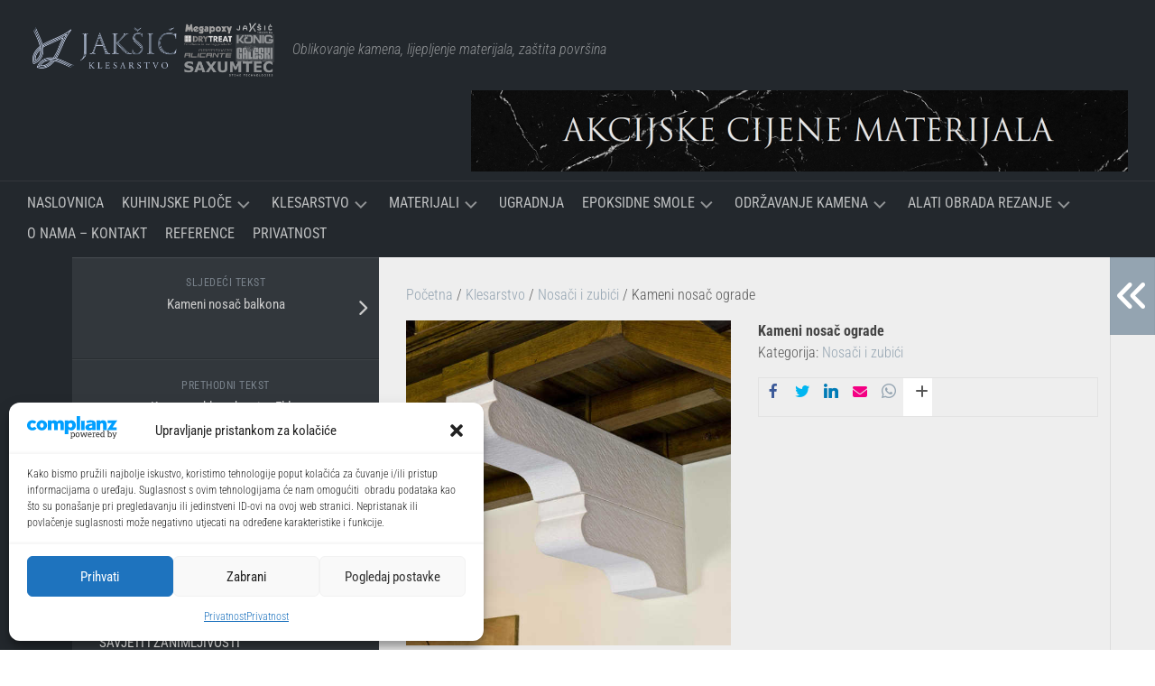

--- FILE ---
content_type: text/html; charset=UTF-8
request_url: https://saxumtec.com/proizvod/kameni-nosac-ograde/
body_size: 24408
content:
<!DOCTYPE html> 
<html class="no-js" lang="hr" xmlns:og="http://opengraphprotocol.org/schema/" xmlns:fb="http://www.facebook.com/2008/fbml">

<head>
	<meta charset="UTF-8">
	<meta name="viewport" content="width=device-width, initial-scale=1.0">
	<link rel="profile" href="https://gmpg.org/xfn/11">
		
	<title>Kameni nosač ograde &#8211; Saxumtec</title>
<meta name='robots' content='max-image-preview:large' />
	<style>img:is([sizes="auto" i], [sizes^="auto," i]) { contain-intrinsic-size: 3000px 1500px }</style>
	<script>document.documentElement.className = document.documentElement.className.replace("no-js","js");</script>

<link rel="alternate" type="application/rss+xml" title="Saxumtec &raquo; Kanal" href="https://saxumtec.com/hr/feed/" />
<link rel="alternate" type="application/rss+xml" title="Saxumtec &raquo; Kanal komentara" href="https://saxumtec.com/hr/comments/feed/" />
<meta name="twitter:card" content="summary_large_image" /><meta name="twitter:title" content="Kameni nosač ograde" /><meta name="twitter:image" content="https://saxumtec.com/wp-content/uploads/2016/11/kameni_nosač_ograde_01.jpg"/><meta name="twitter:url" content="https://saxumtec.com/proizvod/kameni-nosac-ograde/" /><script type="text/javascript">
/* <![CDATA[ */
window._wpemojiSettings = {"baseUrl":"https:\/\/s.w.org\/images\/core\/emoji\/16.0.1\/72x72\/","ext":".png","svgUrl":"https:\/\/s.w.org\/images\/core\/emoji\/16.0.1\/svg\/","svgExt":".svg","source":{"concatemoji":"https:\/\/saxumtec.com\/wp-includes\/js\/wp-emoji-release.min.js?ver=6.8.3"}};
/*! This file is auto-generated */
!function(s,n){var o,i,e;function c(e){try{var t={supportTests:e,timestamp:(new Date).valueOf()};sessionStorage.setItem(o,JSON.stringify(t))}catch(e){}}function p(e,t,n){e.clearRect(0,0,e.canvas.width,e.canvas.height),e.fillText(t,0,0);var t=new Uint32Array(e.getImageData(0,0,e.canvas.width,e.canvas.height).data),a=(e.clearRect(0,0,e.canvas.width,e.canvas.height),e.fillText(n,0,0),new Uint32Array(e.getImageData(0,0,e.canvas.width,e.canvas.height).data));return t.every(function(e,t){return e===a[t]})}function u(e,t){e.clearRect(0,0,e.canvas.width,e.canvas.height),e.fillText(t,0,0);for(var n=e.getImageData(16,16,1,1),a=0;a<n.data.length;a++)if(0!==n.data[a])return!1;return!0}function f(e,t,n,a){switch(t){case"flag":return n(e,"\ud83c\udff3\ufe0f\u200d\u26a7\ufe0f","\ud83c\udff3\ufe0f\u200b\u26a7\ufe0f")?!1:!n(e,"\ud83c\udde8\ud83c\uddf6","\ud83c\udde8\u200b\ud83c\uddf6")&&!n(e,"\ud83c\udff4\udb40\udc67\udb40\udc62\udb40\udc65\udb40\udc6e\udb40\udc67\udb40\udc7f","\ud83c\udff4\u200b\udb40\udc67\u200b\udb40\udc62\u200b\udb40\udc65\u200b\udb40\udc6e\u200b\udb40\udc67\u200b\udb40\udc7f");case"emoji":return!a(e,"\ud83e\udedf")}return!1}function g(e,t,n,a){var r="undefined"!=typeof WorkerGlobalScope&&self instanceof WorkerGlobalScope?new OffscreenCanvas(300,150):s.createElement("canvas"),o=r.getContext("2d",{willReadFrequently:!0}),i=(o.textBaseline="top",o.font="600 32px Arial",{});return e.forEach(function(e){i[e]=t(o,e,n,a)}),i}function t(e){var t=s.createElement("script");t.src=e,t.defer=!0,s.head.appendChild(t)}"undefined"!=typeof Promise&&(o="wpEmojiSettingsSupports",i=["flag","emoji"],n.supports={everything:!0,everythingExceptFlag:!0},e=new Promise(function(e){s.addEventListener("DOMContentLoaded",e,{once:!0})}),new Promise(function(t){var n=function(){try{var e=JSON.parse(sessionStorage.getItem(o));if("object"==typeof e&&"number"==typeof e.timestamp&&(new Date).valueOf()<e.timestamp+604800&&"object"==typeof e.supportTests)return e.supportTests}catch(e){}return null}();if(!n){if("undefined"!=typeof Worker&&"undefined"!=typeof OffscreenCanvas&&"undefined"!=typeof URL&&URL.createObjectURL&&"undefined"!=typeof Blob)try{var e="postMessage("+g.toString()+"("+[JSON.stringify(i),f.toString(),p.toString(),u.toString()].join(",")+"));",a=new Blob([e],{type:"text/javascript"}),r=new Worker(URL.createObjectURL(a),{name:"wpTestEmojiSupports"});return void(r.onmessage=function(e){c(n=e.data),r.terminate(),t(n)})}catch(e){}c(n=g(i,f,p,u))}t(n)}).then(function(e){for(var t in e)n.supports[t]=e[t],n.supports.everything=n.supports.everything&&n.supports[t],"flag"!==t&&(n.supports.everythingExceptFlag=n.supports.everythingExceptFlag&&n.supports[t]);n.supports.everythingExceptFlag=n.supports.everythingExceptFlag&&!n.supports.flag,n.DOMReady=!1,n.readyCallback=function(){n.DOMReady=!0}}).then(function(){return e}).then(function(){var e;n.supports.everything||(n.readyCallback(),(e=n.source||{}).concatemoji?t(e.concatemoji):e.wpemoji&&e.twemoji&&(t(e.twemoji),t(e.wpemoji)))}))}((window,document),window._wpemojiSettings);
/* ]]> */
</script>
<style id='wp-emoji-styles-inline-css' type='text/css'>

	img.wp-smiley, img.emoji {
		display: inline !important;
		border: none !important;
		box-shadow: none !important;
		height: 1em !important;
		width: 1em !important;
		margin: 0 0.07em !important;
		vertical-align: -0.1em !important;
		background: none !important;
		padding: 0 !important;
	}
</style>
<link rel='stylesheet' id='wp-block-library-css' href='https://saxumtec.com/wp-includes/css/dist/block-library/style.min.css?ver=6.8.3' type='text/css' media='all' />
<style id='classic-theme-styles-inline-css' type='text/css'>
/*! This file is auto-generated */
.wp-block-button__link{color:#fff;background-color:#32373c;border-radius:9999px;box-shadow:none;text-decoration:none;padding:calc(.667em + 2px) calc(1.333em + 2px);font-size:1.125em}.wp-block-file__button{background:#32373c;color:#fff;text-decoration:none}
</style>
<style id='global-styles-inline-css' type='text/css'>
:root{--wp--preset--aspect-ratio--square: 1;--wp--preset--aspect-ratio--4-3: 4/3;--wp--preset--aspect-ratio--3-4: 3/4;--wp--preset--aspect-ratio--3-2: 3/2;--wp--preset--aspect-ratio--2-3: 2/3;--wp--preset--aspect-ratio--16-9: 16/9;--wp--preset--aspect-ratio--9-16: 9/16;--wp--preset--color--black: #000000;--wp--preset--color--cyan-bluish-gray: #abb8c3;--wp--preset--color--white: #ffffff;--wp--preset--color--pale-pink: #f78da7;--wp--preset--color--vivid-red: #cf2e2e;--wp--preset--color--luminous-vivid-orange: #ff6900;--wp--preset--color--luminous-vivid-amber: #fcb900;--wp--preset--color--light-green-cyan: #7bdcb5;--wp--preset--color--vivid-green-cyan: #00d084;--wp--preset--color--pale-cyan-blue: #8ed1fc;--wp--preset--color--vivid-cyan-blue: #0693e3;--wp--preset--color--vivid-purple: #9b51e0;--wp--preset--gradient--vivid-cyan-blue-to-vivid-purple: linear-gradient(135deg,rgba(6,147,227,1) 0%,rgb(155,81,224) 100%);--wp--preset--gradient--light-green-cyan-to-vivid-green-cyan: linear-gradient(135deg,rgb(122,220,180) 0%,rgb(0,208,130) 100%);--wp--preset--gradient--luminous-vivid-amber-to-luminous-vivid-orange: linear-gradient(135deg,rgba(252,185,0,1) 0%,rgba(255,105,0,1) 100%);--wp--preset--gradient--luminous-vivid-orange-to-vivid-red: linear-gradient(135deg,rgba(255,105,0,1) 0%,rgb(207,46,46) 100%);--wp--preset--gradient--very-light-gray-to-cyan-bluish-gray: linear-gradient(135deg,rgb(238,238,238) 0%,rgb(169,184,195) 100%);--wp--preset--gradient--cool-to-warm-spectrum: linear-gradient(135deg,rgb(74,234,220) 0%,rgb(151,120,209) 20%,rgb(207,42,186) 40%,rgb(238,44,130) 60%,rgb(251,105,98) 80%,rgb(254,248,76) 100%);--wp--preset--gradient--blush-light-purple: linear-gradient(135deg,rgb(255,206,236) 0%,rgb(152,150,240) 100%);--wp--preset--gradient--blush-bordeaux: linear-gradient(135deg,rgb(254,205,165) 0%,rgb(254,45,45) 50%,rgb(107,0,62) 100%);--wp--preset--gradient--luminous-dusk: linear-gradient(135deg,rgb(255,203,112) 0%,rgb(199,81,192) 50%,rgb(65,88,208) 100%);--wp--preset--gradient--pale-ocean: linear-gradient(135deg,rgb(255,245,203) 0%,rgb(182,227,212) 50%,rgb(51,167,181) 100%);--wp--preset--gradient--electric-grass: linear-gradient(135deg,rgb(202,248,128) 0%,rgb(113,206,126) 100%);--wp--preset--gradient--midnight: linear-gradient(135deg,rgb(2,3,129) 0%,rgb(40,116,252) 100%);--wp--preset--font-size--small: 13px;--wp--preset--font-size--medium: 20px;--wp--preset--font-size--large: 36px;--wp--preset--font-size--x-large: 42px;--wp--preset--spacing--20: 0.44rem;--wp--preset--spacing--30: 0.67rem;--wp--preset--spacing--40: 1rem;--wp--preset--spacing--50: 1.5rem;--wp--preset--spacing--60: 2.25rem;--wp--preset--spacing--70: 3.38rem;--wp--preset--spacing--80: 5.06rem;--wp--preset--shadow--natural: 6px 6px 9px rgba(0, 0, 0, 0.2);--wp--preset--shadow--deep: 12px 12px 50px rgba(0, 0, 0, 0.4);--wp--preset--shadow--sharp: 6px 6px 0px rgba(0, 0, 0, 0.2);--wp--preset--shadow--outlined: 6px 6px 0px -3px rgba(255, 255, 255, 1), 6px 6px rgba(0, 0, 0, 1);--wp--preset--shadow--crisp: 6px 6px 0px rgba(0, 0, 0, 1);}:where(.is-layout-flex){gap: 0.5em;}:where(.is-layout-grid){gap: 0.5em;}body .is-layout-flex{display: flex;}.is-layout-flex{flex-wrap: wrap;align-items: center;}.is-layout-flex > :is(*, div){margin: 0;}body .is-layout-grid{display: grid;}.is-layout-grid > :is(*, div){margin: 0;}:where(.wp-block-columns.is-layout-flex){gap: 2em;}:where(.wp-block-columns.is-layout-grid){gap: 2em;}:where(.wp-block-post-template.is-layout-flex){gap: 1.25em;}:where(.wp-block-post-template.is-layout-grid){gap: 1.25em;}.has-black-color{color: var(--wp--preset--color--black) !important;}.has-cyan-bluish-gray-color{color: var(--wp--preset--color--cyan-bluish-gray) !important;}.has-white-color{color: var(--wp--preset--color--white) !important;}.has-pale-pink-color{color: var(--wp--preset--color--pale-pink) !important;}.has-vivid-red-color{color: var(--wp--preset--color--vivid-red) !important;}.has-luminous-vivid-orange-color{color: var(--wp--preset--color--luminous-vivid-orange) !important;}.has-luminous-vivid-amber-color{color: var(--wp--preset--color--luminous-vivid-amber) !important;}.has-light-green-cyan-color{color: var(--wp--preset--color--light-green-cyan) !important;}.has-vivid-green-cyan-color{color: var(--wp--preset--color--vivid-green-cyan) !important;}.has-pale-cyan-blue-color{color: var(--wp--preset--color--pale-cyan-blue) !important;}.has-vivid-cyan-blue-color{color: var(--wp--preset--color--vivid-cyan-blue) !important;}.has-vivid-purple-color{color: var(--wp--preset--color--vivid-purple) !important;}.has-black-background-color{background-color: var(--wp--preset--color--black) !important;}.has-cyan-bluish-gray-background-color{background-color: var(--wp--preset--color--cyan-bluish-gray) !important;}.has-white-background-color{background-color: var(--wp--preset--color--white) !important;}.has-pale-pink-background-color{background-color: var(--wp--preset--color--pale-pink) !important;}.has-vivid-red-background-color{background-color: var(--wp--preset--color--vivid-red) !important;}.has-luminous-vivid-orange-background-color{background-color: var(--wp--preset--color--luminous-vivid-orange) !important;}.has-luminous-vivid-amber-background-color{background-color: var(--wp--preset--color--luminous-vivid-amber) !important;}.has-light-green-cyan-background-color{background-color: var(--wp--preset--color--light-green-cyan) !important;}.has-vivid-green-cyan-background-color{background-color: var(--wp--preset--color--vivid-green-cyan) !important;}.has-pale-cyan-blue-background-color{background-color: var(--wp--preset--color--pale-cyan-blue) !important;}.has-vivid-cyan-blue-background-color{background-color: var(--wp--preset--color--vivid-cyan-blue) !important;}.has-vivid-purple-background-color{background-color: var(--wp--preset--color--vivid-purple) !important;}.has-black-border-color{border-color: var(--wp--preset--color--black) !important;}.has-cyan-bluish-gray-border-color{border-color: var(--wp--preset--color--cyan-bluish-gray) !important;}.has-white-border-color{border-color: var(--wp--preset--color--white) !important;}.has-pale-pink-border-color{border-color: var(--wp--preset--color--pale-pink) !important;}.has-vivid-red-border-color{border-color: var(--wp--preset--color--vivid-red) !important;}.has-luminous-vivid-orange-border-color{border-color: var(--wp--preset--color--luminous-vivid-orange) !important;}.has-luminous-vivid-amber-border-color{border-color: var(--wp--preset--color--luminous-vivid-amber) !important;}.has-light-green-cyan-border-color{border-color: var(--wp--preset--color--light-green-cyan) !important;}.has-vivid-green-cyan-border-color{border-color: var(--wp--preset--color--vivid-green-cyan) !important;}.has-pale-cyan-blue-border-color{border-color: var(--wp--preset--color--pale-cyan-blue) !important;}.has-vivid-cyan-blue-border-color{border-color: var(--wp--preset--color--vivid-cyan-blue) !important;}.has-vivid-purple-border-color{border-color: var(--wp--preset--color--vivid-purple) !important;}.has-vivid-cyan-blue-to-vivid-purple-gradient-background{background: var(--wp--preset--gradient--vivid-cyan-blue-to-vivid-purple) !important;}.has-light-green-cyan-to-vivid-green-cyan-gradient-background{background: var(--wp--preset--gradient--light-green-cyan-to-vivid-green-cyan) !important;}.has-luminous-vivid-amber-to-luminous-vivid-orange-gradient-background{background: var(--wp--preset--gradient--luminous-vivid-amber-to-luminous-vivid-orange) !important;}.has-luminous-vivid-orange-to-vivid-red-gradient-background{background: var(--wp--preset--gradient--luminous-vivid-orange-to-vivid-red) !important;}.has-very-light-gray-to-cyan-bluish-gray-gradient-background{background: var(--wp--preset--gradient--very-light-gray-to-cyan-bluish-gray) !important;}.has-cool-to-warm-spectrum-gradient-background{background: var(--wp--preset--gradient--cool-to-warm-spectrum) !important;}.has-blush-light-purple-gradient-background{background: var(--wp--preset--gradient--blush-light-purple) !important;}.has-blush-bordeaux-gradient-background{background: var(--wp--preset--gradient--blush-bordeaux) !important;}.has-luminous-dusk-gradient-background{background: var(--wp--preset--gradient--luminous-dusk) !important;}.has-pale-ocean-gradient-background{background: var(--wp--preset--gradient--pale-ocean) !important;}.has-electric-grass-gradient-background{background: var(--wp--preset--gradient--electric-grass) !important;}.has-midnight-gradient-background{background: var(--wp--preset--gradient--midnight) !important;}.has-small-font-size{font-size: var(--wp--preset--font-size--small) !important;}.has-medium-font-size{font-size: var(--wp--preset--font-size--medium) !important;}.has-large-font-size{font-size: var(--wp--preset--font-size--large) !important;}.has-x-large-font-size{font-size: var(--wp--preset--font-size--x-large) !important;}
:where(.wp-block-post-template.is-layout-flex){gap: 1.25em;}:where(.wp-block-post-template.is-layout-grid){gap: 1.25em;}
:where(.wp-block-columns.is-layout-flex){gap: 2em;}:where(.wp-block-columns.is-layout-grid){gap: 2em;}
:root :where(.wp-block-pullquote){font-size: 1.5em;line-height: 1.6;}
</style>
<link rel='stylesheet' id='wc_ss_btns-css' href='https://saxumtec.com/wp-content/plugins/woo-product-social-sharing/public/css/wc_ss_btns-public.min.css?ver=1.8.5' type='text/css' media='all' />
<link rel='stylesheet' id='wc_ss_btns-si-css' href='https://saxumtec.com/wp-content/plugins/woo-product-social-sharing/public/css/icons/socicon.css?ver=1.8.5' type='text/css' media='all' />
<link rel='stylesheet' id='wc_ss_btns-fa-css' href='https://saxumtec.com/wp-content/plugins/woo-product-social-sharing/public/css/fa/css/font-awesome.min.css?ver=1.8.5' type='text/css' media='all' />
<link rel='stylesheet' id='wc_ss_btns-rc-css' href='https://saxumtec.com/wp-content/plugins/woo-product-social-sharing/public/css/themes/wc_ss_btns-rounded-corners.min.css?ver=1.8.5' type='text/css' media='all' />
<link rel='stylesheet' id='woocommerce-layout-css' href='https://saxumtec.com/wp-content/plugins/woocommerce/assets/css/woocommerce-layout.css?ver=9.9.5' type='text/css' media='all' />
<link rel='stylesheet' id='woocommerce-smallscreen-css' href='https://saxumtec.com/wp-content/plugins/woocommerce/assets/css/woocommerce-smallscreen.css?ver=9.9.5' type='text/css' media='only screen and (max-width: 768px)' />
<link rel='stylesheet' id='woocommerce-general-css' href='https://saxumtec.com/wp-content/plugins/woocommerce/assets/css/woocommerce.css?ver=9.9.5' type='text/css' media='all' />
<style id='woocommerce-inline-inline-css' type='text/css'>
.woocommerce form .form-row .required { visibility: visible; }
</style>
<link rel='stylesheet' id='cmplz-general-css' href='https://saxumtec.com/wp-content/plugins/complianz-gdpr/assets/css/cookieblocker.min.css?ver=1750583167' type='text/css' media='all' />
<link rel='stylesheet' id='cdw-frontend-css-css' href='https://saxumtec.com/wp-content/plugins/category-description-for-woocommerce/assets/css/frontend.css?ver=1.0.0' type='text/css' media='all' />
<link rel='stylesheet' id='brands-styles-css' href='https://saxumtec.com/wp-content/plugins/woocommerce/assets/css/brands.css?ver=9.9.5' type='text/css' media='all' />
<link rel='stylesheet' id='typecore-style-css' href='https://saxumtec.com/wp-content/themes/typecore/style.css?ver=6.8.3' type='text/css' media='all' />
<style id='typecore-style-inline-css' type='text/css'>
body { font-family: "Roboto Condensed", Arial, sans-serif; }
.boxed #wrapper, .container-inner, #header .nav-menu:not(.mobile) { max-width: 1600px; }

::selection { background-color: #94a4b1; }
::-moz-selection { background-color: #94a4b1; }

a,
.themeform label .required,
#flexslider-featured .flex-direction-nav .flex-next:hover,
#flexslider-featured .flex-direction-nav .flex-prev:hover,
.post-hover:hover .post-title a,
.post-title a:hover,
.post-nav li a:hover i,
.post-nav li a:hover span,
.sidebar .post-nav li a:hover i,
.sidebar .post-nav li a:hover span,
.content .post-nav li a:hover i,
.content .post-nav li a:hover span,
.widget_rss ul li a,
.widget_calendar a,
.alx-tab .tab-item-category a,
.alx-posts .post-item-category a,
.alx-tab li:hover .tab-item-title a,
.alx-tab li:hover .tab-item-comment a,
.alx-posts li:hover .post-item-title a,
.dark .widget a:hover,
.dark .widget_rss ul li a,
.dark .widget_calendar a,
.dark .alx-tab .tab-item-category a,
.dark .alx-posts .post-item-category a,
.dark .alx-tab li:hover .tab-item-title a,
.dark .alx-tab li:hover .tab-item-comment a,
.dark .alx-posts li:hover .post-item-title a,
.comment-tabs li.active a,
.comment-awaiting-moderation,
.child-menu a:hover,
.child-menu .current_page_item > a,
.wp-pagenavi a { color: #94a4b1; }

.themeform input[type="button"],
.themeform input[type="reset"],
.themeform input[type="submit"],
.themeform button[type="button"],
.themeform button[type="reset"],
.themeform button[type="submit"],
.s1 .sidebar-top,
.s1 .sidebar-toggle,
.s2 .sidebar-top,
.s2 .sidebar-toggle,
#flexslider-featured .flex-control-nav li a.flex-active,
.post-tags a:hover,
.author-bio .bio-avatar:after,
.jp-play-bar, 
.jp-volume-bar-value,
.widget_calendar caption,
.dark .widget_calendar caption,
.commentlist li.bypostauthor > .comment-body:after,
.commentlist li.comment-author-admin > .comment-body:after { background-color: #94a4b1; }

.s3 .social-links li a:hover,
.post-format .format-container,
.dark .alx-tabs-nav li.active a { border-color: #94a4b1; }

.alx-tabs-nav li.active a,
.comment-tabs li.active a,
.wp-pagenavi a:hover,
.wp-pagenavi a:active,
.wp-pagenavi span.current { border-bottom-color: #94a4b1!important; }

.s1 .alx-tabs-nav li.active a { border-top-color: #94a4b1!important; }
				

#wrap-nav-mobile .search-expand,
#wrap-nav-mobile { background-color: #2d2d2d; }		
				
#footer-bottom { background-color: #000000; }

</style>
<link rel='stylesheet' id='typecore-responsive-css' href='https://saxumtec.com/wp-content/themes/typecore/responsive.css?ver=6.8.3' type='text/css' media='all' />
<link rel='stylesheet' id='typecore-font-awesome-css' href='https://saxumtec.com/wp-content/themes/typecore/fonts/all.min.css?ver=6.8.3' type='text/css' media='all' />
<link rel='stylesheet' id='roboto-condensed-css' href='//saxumtec.com/wp-content/uploads/omgf/roboto-condensed/roboto-condensed.css?ver=1750603076' type='text/css' media='all' />
<style id='akismet-widget-style-inline-css' type='text/css'>

			.a-stats {
				--akismet-color-mid-green: #357b49;
				--akismet-color-white: #fff;
				--akismet-color-light-grey: #f6f7f7;

				max-width: 350px;
				width: auto;
			}

			.a-stats * {
				all: unset;
				box-sizing: border-box;
			}

			.a-stats strong {
				font-weight: 600;
			}

			.a-stats a.a-stats__link,
			.a-stats a.a-stats__link:visited,
			.a-stats a.a-stats__link:active {
				background: var(--akismet-color-mid-green);
				border: none;
				box-shadow: none;
				border-radius: 8px;
				color: var(--akismet-color-white);
				cursor: pointer;
				display: block;
				font-family: -apple-system, BlinkMacSystemFont, 'Segoe UI', 'Roboto', 'Oxygen-Sans', 'Ubuntu', 'Cantarell', 'Helvetica Neue', sans-serif;
				font-weight: 500;
				padding: 12px;
				text-align: center;
				text-decoration: none;
				transition: all 0.2s ease;
			}

			/* Extra specificity to deal with TwentyTwentyOne focus style */
			.widget .a-stats a.a-stats__link:focus {
				background: var(--akismet-color-mid-green);
				color: var(--akismet-color-white);
				text-decoration: none;
			}

			.a-stats a.a-stats__link:hover {
				filter: brightness(110%);
				box-shadow: 0 4px 12px rgba(0, 0, 0, 0.06), 0 0 2px rgba(0, 0, 0, 0.16);
			}

			.a-stats .count {
				color: var(--akismet-color-white);
				display: block;
				font-size: 1.5em;
				line-height: 1.4;
				padding: 0 13px;
				white-space: nowrap;
			}
		
</style>
<script type="text/javascript" src="https://saxumtec.com/wp-includes/js/jquery/jquery.min.js?ver=3.7.1" id="jquery-core-js"></script>
<script type="text/javascript" src="https://saxumtec.com/wp-includes/js/jquery/jquery-migrate.min.js?ver=3.4.1" id="jquery-migrate-js"></script>
<script type="text/javascript" src="https://saxumtec.com/wp-content/plugins/woo-product-social-sharing/public/js/wc_ss_btns-public.js?ver=1.8.5" id="wc_ss_btns-js"></script>
<script type="text/javascript" src="https://saxumtec.com/wp-content/plugins/woocommerce/assets/js/jquery-blockui/jquery.blockUI.min.js?ver=2.7.0-wc.9.9.5" id="jquery-blockui-js" defer="defer" data-wp-strategy="defer"></script>
<script type="text/javascript" id="wc-add-to-cart-js-extra">
/* <![CDATA[ */
var wc_add_to_cart_params = {"ajax_url":"\/wp-admin\/admin-ajax.php","wc_ajax_url":"\/?wc-ajax=%%endpoint%%","i18n_view_cart":"Vidi ko\u0161aricu","cart_url":"https:\/\/saxumtec.com\/hr\/?page_id=430","is_cart":"","cart_redirect_after_add":"no"};
/* ]]> */
</script>
<script type="text/javascript" src="https://saxumtec.com/wp-content/plugins/woocommerce/assets/js/frontend/add-to-cart.min.js?ver=9.9.5" id="wc-add-to-cart-js" defer="defer" data-wp-strategy="defer"></script>
<script type="text/javascript" id="wc-single-product-js-extra">
/* <![CDATA[ */
var wc_single_product_params = {"i18n_required_rating_text":"Molimo odaberite svoju ocjenu","i18n_rating_options":["1 od 5 zvjezdica","2 od 5 zvjezdica","3 od 5 zvjezdica","4 od 5 zvjezdica","5 od 5 zvjezdica"],"i18n_product_gallery_trigger_text":"Prikaz galerije slika preko cijelog zaslona","review_rating_required":"yes","flexslider":{"rtl":false,"animation":"slide","smoothHeight":true,"directionNav":false,"controlNav":"thumbnails","slideshow":false,"animationSpeed":500,"animationLoop":false,"allowOneSlide":false},"zoom_enabled":"","zoom_options":[],"photoswipe_enabled":"","photoswipe_options":{"shareEl":false,"closeOnScroll":false,"history":false,"hideAnimationDuration":0,"showAnimationDuration":0},"flexslider_enabled":""};
/* ]]> */
</script>
<script type="text/javascript" src="https://saxumtec.com/wp-content/plugins/woocommerce/assets/js/frontend/single-product.min.js?ver=9.9.5" id="wc-single-product-js" defer="defer" data-wp-strategy="defer"></script>
<script type="text/javascript" src="https://saxumtec.com/wp-content/plugins/woocommerce/assets/js/js-cookie/js.cookie.min.js?ver=2.1.4-wc.9.9.5" id="js-cookie-js" defer="defer" data-wp-strategy="defer"></script>
<script type="text/javascript" id="woocommerce-js-extra">
/* <![CDATA[ */
var woocommerce_params = {"ajax_url":"\/wp-admin\/admin-ajax.php","wc_ajax_url":"\/?wc-ajax=%%endpoint%%","i18n_password_show":"Prika\u017ei lozinku","i18n_password_hide":"Sakrij lozinku"};
/* ]]> */
</script>
<script type="text/javascript" src="https://saxumtec.com/wp-content/plugins/woocommerce/assets/js/frontend/woocommerce.min.js?ver=9.9.5" id="woocommerce-js" defer="defer" data-wp-strategy="defer"></script>
<script type="text/javascript" src="https://saxumtec.com/wp-content/themes/typecore/js/jquery.flexslider.min.js?ver=6.8.3" id="typecore-flexslider-js"></script>
<link rel="https://api.w.org/" href="https://saxumtec.com/wp-json/" /><link rel="alternate" title="JSON" type="application/json" href="https://saxumtec.com/wp-json/wp/v2/product/1545" /><link rel="EditURI" type="application/rsd+xml" title="RSD" href="https://saxumtec.com/xmlrpc.php?rsd" />
<meta name="generator" content="WordPress 6.8.3" />
<meta name="generator" content="WooCommerce 9.9.5" />
<link rel="canonical" href="https://saxumtec.com/proizvod/kameni-nosac-ograde/" />
<link rel='shortlink' href='https://saxumtec.com/?p=1545' />
<link rel="alternate" title="oEmbed (JSON)" type="application/json+oembed" href="https://saxumtec.com/wp-json/oembed/1.0/embed?url=https%3A%2F%2Fsaxumtec.com%2Fproizvod%2Fkameni-nosac-ograde%2F" />
<link rel="alternate" title="oEmbed (XML)" type="text/xml+oembed" href="https://saxumtec.com/wp-json/oembed/1.0/embed?url=https%3A%2F%2Fsaxumtec.com%2Fproizvod%2Fkameni-nosac-ograde%2F&#038;format=xml" />
			<style>.cmplz-hidden {
					display: none !important;
				}</style>	<noscript><style>.woocommerce-product-gallery{ opacity: 1 !important; }</style></noscript>
	<link rel="icon" href="https://saxumtec.com/wp-content/uploads/2021/10/saxumtec-favicon-listopad-100x100.png" sizes="32x32" />
<link rel="icon" href="https://saxumtec.com/wp-content/uploads/2021/10/saxumtec-favicon-listopad-300x300.png" sizes="192x192" />
<link rel="apple-touch-icon" href="https://saxumtec.com/wp-content/uploads/2021/10/saxumtec-favicon-listopad-300x300.png" />
<meta name="msapplication-TileImage" content="https://saxumtec.com/wp-content/uploads/2021/10/saxumtec-favicon-listopad-300x300.png" />
		<style type="text/css" id="wp-custom-css">
			.woocommerce-info{ display:none;}
.woocommerce-ordering{ display:none;}
.google-slides-container{
    position: relative;
    width: 100%;
    padding-top: 60%;
    overflow: hidden;
}

.google-slides-container iframe{
    position: absolute;
    top: 0;
    left: 0;
    width: 100%;
    height: 100%;
}
		</style>
		<style id="kirki-inline-styles"></style></head>

<body data-cmplz=1 class="wp-singular product-template-default single single-product postid-1545 wp-custom-logo wp-theme-typecore theme-typecore woocommerce woocommerce-page woocommerce-no-js col-3cm boxed mobile-menu">


<a class="skip-link screen-reader-text" href="#page">Skip to content</a>

<div id="wrapper">

	<header id="header" class="group">
		
					<div id="wrap-nav-mobile" class="wrap-nav">
						<nav id="nav-mobile-nav" class="main-navigation nav-menu">
			<button class="menu-toggle" aria-controls="primary-menu" aria-expanded="false">
				<span class="screen-reader-text">Expand Menu</span><div class="menu-toggle-icon"><span></span><span></span><span></span></div>			</button>
			<div class="menu-menu-hr-container"><ul id="nav-mobile" class="menu"><li id="menu-item-427" class="menu-item menu-item-type-custom menu-item-object-custom menu-item-home menu-item-427"><span class="menu-item-wrapper"><a href="https://saxumtec.com/hr/pocetna-stranica/">Naslovnica</a></span></li>
<li id="menu-item-442" class="menu-item menu-item-type-taxonomy menu-item-object-product_cat menu-item-has-children menu-item-442"><span class="menu-item-wrapper has-arrow"><a href="https://saxumtec.com/kategorija-proizvoda/kuhinjske-ploce/">Kuhinjske ploče</a><button onClick="alxMediaMenu.toggleItem(this)"><span class="screen-reader-text">Toggle Child Menu</span><svg class="svg-icon" aria-hidden="true" role="img" focusable="false" xmlns="http://www.w3.org/2000/svg" width="14" height="8" viewBox="0 0 20 12"><polygon fill="" fill-rule="evenodd" points="1319.899 365.778 1327.678 358 1329.799 360.121 1319.899 370.021 1310 360.121 1312.121 358" transform="translate(-1310 -358)"></polygon></svg></button></span>
<ul class="sub-menu">
	<li id="menu-item-514" class="menu-item menu-item-type-taxonomy menu-item-object-product_cat menu-item-has-children menu-item-514"><span class="menu-item-wrapper has-arrow"><a href="https://saxumtec.com/kategorija-proizvoda/kuhinjske-ploce/kvarc/">Kvarc Silestone</a><button onClick="alxMediaMenu.toggleItem(this)"><span class="screen-reader-text">Toggle Child Menu</span><svg class="svg-icon" aria-hidden="true" role="img" focusable="false" xmlns="http://www.w3.org/2000/svg" width="14" height="8" viewBox="0 0 20 12"><polygon fill="" fill-rule="evenodd" points="1319.899 365.778 1327.678 358 1329.799 360.121 1319.899 370.021 1310 360.121 1312.121 358" transform="translate(-1310 -358)"></polygon></svg></button></span>
	<ul class="sub-menu">
		<li id="menu-item-4847" class="menu-item menu-item-type-custom menu-item-object-custom menu-item-4847"><span class="menu-item-wrapper"><a href="https://saxumtec.com/kategorija-proizvoda/kuhinjske-ploce/kvarc/silestone/">Silestone</a></span></li>
	</ul>
</li>
	<li id="menu-item-1077" class="menu-item menu-item-type-taxonomy menu-item-object-product_cat menu-item-has-children menu-item-1077"><span class="menu-item-wrapper has-arrow"><a href="https://saxumtec.com/kategorija-proizvoda/kuhinjske-ploce/ultrakompakt/">Ultrakompakt</a><button onClick="alxMediaMenu.toggleItem(this)"><span class="screen-reader-text">Toggle Child Menu</span><svg class="svg-icon" aria-hidden="true" role="img" focusable="false" xmlns="http://www.w3.org/2000/svg" width="14" height="8" viewBox="0 0 20 12"><polygon fill="" fill-rule="evenodd" points="1319.899 365.778 1327.678 358 1329.799 360.121 1319.899 370.021 1310 360.121 1312.121 358" transform="translate(-1310 -358)"></polygon></svg></button></span>
	<ul class="sub-menu">
		<li id="menu-item-4848" class="menu-item menu-item-type-taxonomy menu-item-object-product_cat menu-item-4848"><span class="menu-item-wrapper"><a href="https://saxumtec.com/kategorija-proizvoda/kuhinjske-ploce/ultrakompakt/dekton/">Dekton</a></span></li>
	</ul>
</li>
	<li id="menu-item-513" class="menu-item menu-item-type-taxonomy menu-item-object-product_cat menu-item-513"><span class="menu-item-wrapper"><a href="https://saxumtec.com/kategorija-proizvoda/kuhinjske-ploce/prirodni-granit/">Prirodni granit</a></span></li>
</ul>
</li>
<li id="menu-item-777" class="menu-item menu-item-type-taxonomy menu-item-object-product_cat current-product-ancestor menu-item-has-children menu-item-777"><span class="menu-item-wrapper has-arrow"><a href="https://saxumtec.com/kategorija-proizvoda/klesarstvo/">Klesarstvo</a><button onClick="alxMediaMenu.toggleItem(this)"><span class="screen-reader-text">Toggle Child Menu</span><svg class="svg-icon" aria-hidden="true" role="img" focusable="false" xmlns="http://www.w3.org/2000/svg" width="14" height="8" viewBox="0 0 20 12"><polygon fill="" fill-rule="evenodd" points="1319.899 365.778 1327.678 358 1329.799 360.121 1319.899 370.021 1310 360.121 1312.121 358" transform="translate(-1310 -358)"></polygon></svg></button></span>
<ul class="sub-menu">
	<li id="menu-item-778" class="menu-item menu-item-type-taxonomy menu-item-object-product_cat menu-item-778"><span class="menu-item-wrapper"><a href="https://saxumtec.com/kategorija-proizvoda/klesarstvo/3d-paneli/">3D paneli</a></span></li>
	<li id="menu-item-783" class="menu-item menu-item-type-taxonomy menu-item-object-product_cat menu-item-783"><span class="menu-item-wrapper"><a href="https://saxumtec.com/kategorija-proizvoda/klesarstvo/obloge-fasada-i-procelja/">Obloge fasada i pročelja</a></span></li>
	<li id="menu-item-786" class="menu-item menu-item-type-taxonomy menu-item-object-product_cat menu-item-786"><span class="menu-item-wrapper"><a href="https://saxumtec.com/kategorija-proizvoda/klesarstvo/okviri-prozora-i-vrata/">Okviri prozora i vrata</a></span></li>
	<li id="menu-item-787" class="menu-item menu-item-type-taxonomy menu-item-object-product_cat menu-item-787"><span class="menu-item-wrapper"><a href="https://saxumtec.com/kategorija-proizvoda/klesarstvo/poklopnice-i-klupice/">Poklopnice i klupice</a></span></li>
	<li id="menu-item-788" class="menu-item menu-item-type-taxonomy menu-item-object-product_cat menu-item-788"><span class="menu-item-wrapper"><a href="https://saxumtec.com/kategorija-proizvoda/klesarstvo/stepenice/">Stepenice</a></span></li>
	<li id="menu-item-785" class="menu-item menu-item-type-taxonomy menu-item-object-product_cat menu-item-785"><span class="menu-item-wrapper"><a href="https://saxumtec.com/kategorija-proizvoda/klesarstvo/ograde/">Ograde</a></span></li>
	<li id="menu-item-790" class="menu-item menu-item-type-taxonomy menu-item-object-product_cat menu-item-790"><span class="menu-item-wrapper"><a href="https://saxumtec.com/kategorija-proizvoda/klesarstvo/umivaonici-i-sudoperi/">Umivaonici i sudoperi</a></span></li>
	<li id="menu-item-2760" class="menu-item menu-item-type-taxonomy menu-item-object-product_cat menu-item-2760"><span class="menu-item-wrapper"><a href="https://saxumtec.com/kategorija-proizvoda/klesarstvo/tus-ploce/">Tuš ploče</a></span></li>
	<li id="menu-item-784" class="menu-item menu-item-type-taxonomy menu-item-object-product_cat menu-item-784"><span class="menu-item-wrapper"><a href="https://saxumtec.com/kategorija-proizvoda/klesarstvo/obloge-kamina/">Obloge kamina</a></span></li>
	<li id="menu-item-782" class="menu-item menu-item-type-taxonomy menu-item-object-product_cat current-product-ancestor current-menu-parent current-product-parent menu-item-782"><span class="menu-item-wrapper"><a href="https://saxumtec.com/kategorija-proizvoda/klesarstvo/nosaci-i-zubici/"><span class="screen-reader-text">Current Page Parent </span>Nosači i zubići</a></span></li>
	<li id="menu-item-789" class="menu-item menu-item-type-taxonomy menu-item-object-product_cat menu-item-789"><span class="menu-item-wrapper"><a href="https://saxumtec.com/kategorija-proizvoda/klesarstvo/stupovi-i-kapiteli/">Stupovi i kapiteli</a></span></li>
	<li id="menu-item-780" class="menu-item menu-item-type-taxonomy menu-item-object-product_cat menu-item-780"><span class="menu-item-wrapper"><a href="https://saxumtec.com/kategorija-proizvoda/klesarstvo/grobnice-i-spomenici/">Grobnice i spomenici</a></span></li>
	<li id="menu-item-781" class="menu-item menu-item-type-taxonomy menu-item-object-product_cat menu-item-781"><span class="menu-item-wrapper"><a href="https://saxumtec.com/kategorija-proizvoda/klesarstvo/kiparstvo/">Kiparstvo</a></span></li>
	<li id="menu-item-791" class="menu-item menu-item-type-taxonomy menu-item-object-product_cat menu-item-791"><span class="menu-item-wrapper"><a href="https://saxumtec.com/kategorija-proizvoda/klesarstvo/vaze-i-rukotvorine/">Vaze i rukotvorine</a></span></li>
	<li id="menu-item-779" class="menu-item menu-item-type-taxonomy menu-item-object-product_cat menu-item-779"><span class="menu-item-wrapper"><a href="https://saxumtec.com/kategorija-proizvoda/klesarstvo/crkvena-oprema/">Crkvena oprema</a></span></li>
</ul>
</li>
<li id="menu-item-792" class="menu-item menu-item-type-taxonomy menu-item-object-product_cat menu-item-has-children menu-item-792"><span class="menu-item-wrapper has-arrow"><a href="https://saxumtec.com/kategorija-proizvoda/materijali/">Materijali</a><button onClick="alxMediaMenu.toggleItem(this)"><span class="screen-reader-text">Toggle Child Menu</span><svg class="svg-icon" aria-hidden="true" role="img" focusable="false" xmlns="http://www.w3.org/2000/svg" width="14" height="8" viewBox="0 0 20 12"><polygon fill="" fill-rule="evenodd" points="1319.899 365.778 1327.678 358 1329.799 360.121 1319.899 370.021 1310 360.121 1312.121 358" transform="translate(-1310 -358)"></polygon></svg></button></span>
<ul class="sub-menu">
	<li id="menu-item-796" class="menu-item menu-item-type-taxonomy menu-item-object-product_cat menu-item-796"><span class="menu-item-wrapper"><a href="https://saxumtec.com/kategorija-proizvoda/materijali/vapnenci/">Vapnenci</a></span></li>
	<li id="menu-item-795" class="menu-item menu-item-type-taxonomy menu-item-object-product_cat menu-item-795"><span class="menu-item-wrapper"><a href="https://saxumtec.com/kategorija-proizvoda/materijali/mramori/">Mramori</a></span></li>
	<li id="menu-item-793" class="menu-item menu-item-type-taxonomy menu-item-object-product_cat menu-item-793"><span class="menu-item-wrapper"><a href="https://saxumtec.com/kategorija-proizvoda/materijali/graniti/">Graniti</a></span></li>
	<li id="menu-item-794" class="menu-item menu-item-type-taxonomy menu-item-object-product_cat menu-item-794"><span class="menu-item-wrapper"><a href="https://saxumtec.com/kategorija-proizvoda/materijali/kvarc-materijali/">Kvarc</a></span></li>
	<li id="menu-item-2858" class="menu-item menu-item-type-taxonomy menu-item-object-product_cat menu-item-2858"><span class="menu-item-wrapper"><a href="https://saxumtec.com/kategorija-proizvoda/materijali/ultrakompakti/">Ultrakompakti</a></span></li>
	<li id="menu-item-2180" class="menu-item menu-item-type-custom menu-item-object-custom menu-item-2180"><span class="menu-item-wrapper"><a href="https://saxumtec.com/hr/materijali-na-akcijskoj-prodaji-do-isteka-zaliha/">Na akciji</a></span></li>
</ul>
</li>
<li id="menu-item-1171" class="menu-item menu-item-type-taxonomy menu-item-object-product_cat menu-item-1171"><span class="menu-item-wrapper"><a href="https://saxumtec.com/kategorija-proizvoda/strucna-ugradnja/">Ugradnja</a></span></li>
<li id="menu-item-441" class="menu-item menu-item-type-taxonomy menu-item-object-product_cat menu-item-has-children menu-item-441"><span class="menu-item-wrapper has-arrow"><a href="https://saxumtec.com/kategorija-proizvoda/epoksidne-smole/">Epoksidne smole</a><button onClick="alxMediaMenu.toggleItem(this)"><span class="screen-reader-text">Toggle Child Menu</span><svg class="svg-icon" aria-hidden="true" role="img" focusable="false" xmlns="http://www.w3.org/2000/svg" width="14" height="8" viewBox="0 0 20 12"><polygon fill="" fill-rule="evenodd" points="1319.899 365.778 1327.678 358 1329.799 360.121 1319.899 370.021 1310 360.121 1312.121 358" transform="translate(-1310 -358)"></polygon></svg></button></span>
<ul class="sub-menu">
	<li id="menu-item-3190" class="menu-item menu-item-type-taxonomy menu-item-object-product_cat menu-item-has-children menu-item-3190"><span class="menu-item-wrapper has-arrow"><a href="https://saxumtec.com/kategorija-proizvoda/epoksidne-smole/granit-i-mramor/">Granit i mramor</a><button onClick="alxMediaMenu.toggleItem(this)"><span class="screen-reader-text">Toggle Child Menu</span><svg class="svg-icon" aria-hidden="true" role="img" focusable="false" xmlns="http://www.w3.org/2000/svg" width="14" height="8" viewBox="0 0 20 12"><polygon fill="" fill-rule="evenodd" points="1319.899 365.778 1327.678 358 1329.799 360.121 1319.899 370.021 1310 360.121 1312.121 358" transform="translate(-1310 -358)"></polygon></svg></button></span>
	<ul class="sub-menu">
		<li id="menu-item-3191" class="menu-item menu-item-type-taxonomy menu-item-object-product_cat menu-item-3191"><span class="menu-item-wrapper"><a href="https://saxumtec.com/kategorija-proizvoda/epoksidne-smole/granit-i-mramor/lijepljenje/">Lijepljenje</a></span></li>
		<li id="menu-item-3192" class="menu-item menu-item-type-taxonomy menu-item-object-product_cat menu-item-has-children menu-item-3192"><span class="menu-item-wrapper has-arrow"><a href="https://saxumtec.com/kategorija-proizvoda/epoksidne-smole/granit-i-mramor/ojacavanje/">Ojačavanje</a><button onClick="alxMediaMenu.toggleItem(this)"><span class="screen-reader-text">Toggle Child Menu</span><svg class="svg-icon" aria-hidden="true" role="img" focusable="false" xmlns="http://www.w3.org/2000/svg" width="14" height="8" viewBox="0 0 20 12"><polygon fill="" fill-rule="evenodd" points="1319.899 365.778 1327.678 358 1329.799 360.121 1319.899 370.021 1310 360.121 1312.121 358" transform="translate(-1310 -358)"></polygon></svg></button></span>
		<ul class="sub-menu">
			<li id="menu-item-3193" class="menu-item menu-item-type-taxonomy menu-item-object-product_cat menu-item-3193"><span class="menu-item-wrapper"><a href="https://saxumtec.com/kategorija-proizvoda/epoksidne-smole/granit-i-mramor/ojacavanje/injektiranje/">Injektiranje</a></span></li>
			<li id="menu-item-3202" class="menu-item menu-item-type-taxonomy menu-item-object-product_cat menu-item-3202"><span class="menu-item-wrapper"><a href="https://saxumtec.com/kategorija-proizvoda/epoksidne-smole/granit-i-mramor/ojacavanje/reziniranje/">Reziniranje</a></span></li>
		</ul>
</li>
		<li id="menu-item-3204" class="menu-item menu-item-type-taxonomy menu-item-object-product_cat menu-item-3204"><span class="menu-item-wrapper"><a href="https://saxumtec.com/kategorija-proizvoda/epoksidne-smole/granit-i-mramor/ugradnja/">Ugradnja</a></span></li>
	</ul>
</li>
	<li id="menu-item-3187" class="menu-item menu-item-type-taxonomy menu-item-object-product_cat menu-item-has-children menu-item-3187"><span class="menu-item-wrapper has-arrow"><a href="https://saxumtec.com/kategorija-proizvoda/epoksidne-smole/drvo/">Drvo</a><button onClick="alxMediaMenu.toggleItem(this)"><span class="screen-reader-text">Toggle Child Menu</span><svg class="svg-icon" aria-hidden="true" role="img" focusable="false" xmlns="http://www.w3.org/2000/svg" width="14" height="8" viewBox="0 0 20 12"><polygon fill="" fill-rule="evenodd" points="1319.899 365.778 1327.678 358 1329.799 360.121 1319.899 370.021 1310 360.121 1312.121 358" transform="translate(-1310 -358)"></polygon></svg></button></span>
	<ul class="sub-menu">
		<li id="menu-item-3188" class="menu-item menu-item-type-taxonomy menu-item-object-product_cat menu-item-3188"><span class="menu-item-wrapper"><a href="https://saxumtec.com/kategorija-proizvoda/epoksidne-smole/drvo/brodogradnja/">Brodogradnja</a></span></li>
		<li id="menu-item-3203" class="menu-item menu-item-type-taxonomy menu-item-object-product_cat menu-item-3203"><span class="menu-item-wrapper"><a href="https://saxumtec.com/kategorija-proizvoda/epoksidne-smole/drvo/stolarija/">Stolarija</a></span></li>
	</ul>
</li>
	<li id="menu-item-3194" class="menu-item menu-item-type-taxonomy menu-item-object-product_cat menu-item-has-children menu-item-3194"><span class="menu-item-wrapper has-arrow"><a href="https://saxumtec.com/kategorija-proizvoda/epoksidne-smole/gradevina/">Građevina</a><button onClick="alxMediaMenu.toggleItem(this)"><span class="screen-reader-text">Toggle Child Menu</span><svg class="svg-icon" aria-hidden="true" role="img" focusable="false" xmlns="http://www.w3.org/2000/svg" width="14" height="8" viewBox="0 0 20 12"><polygon fill="" fill-rule="evenodd" points="1319.899 365.778 1327.678 358 1329.799 360.121 1319.899 370.021 1310 360.121 1312.121 358" transform="translate(-1310 -358)"></polygon></svg></button></span>
	<ul class="sub-menu">
		<li id="menu-item-2219" class="menu-item menu-item-type-taxonomy menu-item-object-product_cat menu-item-2219"><span class="menu-item-wrapper"><a href="https://saxumtec.com/kategorija-proizvoda/epoksidne-smole/gradevina/kemijsko-sidrenje/">Kemijsko sidrenje</a></span></li>
		<li id="menu-item-3197" class="menu-item menu-item-type-taxonomy menu-item-object-product_cat menu-item-3197"><span class="menu-item-wrapper"><a href="https://saxumtec.com/kategorija-proizvoda/epoksidne-smole/gradevina/hidroizolacija/">Hidroizolacija</a></span></li>
		<li id="menu-item-3196" class="menu-item menu-item-type-taxonomy menu-item-object-product_cat menu-item-3196"><span class="menu-item-wrapper"><a href="https://saxumtec.com/kategorija-proizvoda/epoksidne-smole/gradevina/epoksidni-podovi/">Epoksidni podovi</a></span></li>
		<li id="menu-item-3195" class="menu-item menu-item-type-taxonomy menu-item-object-product_cat menu-item-3195"><span class="menu-item-wrapper"><a href="https://saxumtec.com/kategorija-proizvoda/epoksidne-smole/gradevina/epoksidni-mortovi/">Epoksidni mortovi</a></span></li>
		<li id="menu-item-3201" class="menu-item menu-item-type-taxonomy menu-item-object-product_cat menu-item-3201"><span class="menu-item-wrapper"><a href="https://saxumtec.com/kategorija-proizvoda/epoksidne-smole/gradevina/protuklizni-sustavi/">Protuklizni sustavi</a></span></li>
		<li id="menu-item-3198" class="menu-item menu-item-type-taxonomy menu-item-object-product_cat menu-item-3198"><span class="menu-item-wrapper"><a href="https://saxumtec.com/kategorija-proizvoda/epoksidne-smole/gradevina/injektiranje-gradevina/">Injektiranje</a></span></li>
		<li id="menu-item-3200" class="menu-item menu-item-type-taxonomy menu-item-object-product_cat menu-item-3200"><span class="menu-item-wrapper"><a href="https://saxumtec.com/kategorija-proizvoda/epoksidne-smole/gradevina/podvodni-radovi/">Podvodni radovi</a></span></li>
	</ul>
</li>
	<li id="menu-item-3189" class="menu-item menu-item-type-taxonomy menu-item-object-product_cat menu-item-3189"><span class="menu-item-wrapper"><a href="https://saxumtec.com/kategorija-proizvoda/epoksidne-smole/elektrotehnika/">Elektrotehnika</a></span></li>
</ul>
</li>
<li id="menu-item-2204" class="menu-item menu-item-type-taxonomy menu-item-object-product_cat menu-item-has-children menu-item-2204"><span class="menu-item-wrapper has-arrow"><a href="https://saxumtec.com/kategorija-proizvoda/odrzavanje-kamena/">Održavanje kamena</a><button onClick="alxMediaMenu.toggleItem(this)"><span class="screen-reader-text">Toggle Child Menu</span><svg class="svg-icon" aria-hidden="true" role="img" focusable="false" xmlns="http://www.w3.org/2000/svg" width="14" height="8" viewBox="0 0 20 12"><polygon fill="" fill-rule="evenodd" points="1319.899 365.778 1327.678 358 1329.799 360.121 1319.899 370.021 1310 360.121 1312.121 358" transform="translate(-1310 -358)"></polygon></svg></button></span>
<ul class="sub-menu">
	<li id="menu-item-2202" class="menu-item menu-item-type-taxonomy menu-item-object-product_cat menu-item-2202"><span class="menu-item-wrapper"><a href="https://saxumtec.com/kategorija-proizvoda/odrzavanje-kamena/ciscenje-zastita-kamena/">Čišćenje i zaštita kamena</a></span></li>
	<li id="menu-item-800" class="menu-item menu-item-type-taxonomy menu-item-object-product_cat menu-item-800"><span class="menu-item-wrapper"><a href="https://saxumtec.com/kategorija-proizvoda/restauracija/">Restauracija</a></span></li>
</ul>
</li>
<li id="menu-item-1962" class="menu-item menu-item-type-taxonomy menu-item-object-product_cat menu-item-has-children menu-item-1962"><span class="menu-item-wrapper has-arrow"><a href="https://saxumtec.com/kategorija-proizvoda/alati-obrada-rezanje/">Alati Obrada Rezanje</a><button onClick="alxMediaMenu.toggleItem(this)"><span class="screen-reader-text">Toggle Child Menu</span><svg class="svg-icon" aria-hidden="true" role="img" focusable="false" xmlns="http://www.w3.org/2000/svg" width="14" height="8" viewBox="0 0 20 12"><polygon fill="" fill-rule="evenodd" points="1319.899 365.778 1327.678 358 1329.799 360.121 1319.899 370.021 1310 360.121 1312.121 358" transform="translate(-1310 -358)"></polygon></svg></button></span>
<ul class="sub-menu">
	<li id="menu-item-3207" class="menu-item menu-item-type-taxonomy menu-item-object-product_cat menu-item-has-children menu-item-3207"><span class="menu-item-wrapper has-arrow"><a href="https://saxumtec.com/kategorija-proizvoda/alati-obrada-rezanje/elektricni-alati/">Električni alati</a><button onClick="alxMediaMenu.toggleItem(this)"><span class="screen-reader-text">Toggle Child Menu</span><svg class="svg-icon" aria-hidden="true" role="img" focusable="false" xmlns="http://www.w3.org/2000/svg" width="14" height="8" viewBox="0 0 20 12"><polygon fill="" fill-rule="evenodd" points="1319.899 365.778 1327.678 358 1329.799 360.121 1319.899 370.021 1310 360.121 1312.121 358" transform="translate(-1310 -358)"></polygon></svg></button></span>
	<ul class="sub-menu">
		<li id="menu-item-3209" class="menu-item menu-item-type-taxonomy menu-item-object-product_cat menu-item-3209"><span class="menu-item-wrapper"><a href="https://saxumtec.com/kategorija-proizvoda/alati-obrada-rezanje/elektricni-alati/suho/">Suho</a></span></li>
		<li id="menu-item-3208" class="menu-item menu-item-type-taxonomy menu-item-object-product_cat menu-item-3208"><span class="menu-item-wrapper"><a href="https://saxumtec.com/kategorija-proizvoda/alati-obrada-rezanje/elektricni-alati/mokro/">Mokro</a></span></li>
	</ul>
</li>
	<li id="menu-item-1963" class="menu-item menu-item-type-taxonomy menu-item-object-product_cat menu-item-has-children menu-item-1963"><span class="menu-item-wrapper has-arrow"><a href="https://saxumtec.com/kategorija-proizvoda/alati-obrada-rezanje/obrada/">Obrada</a><button onClick="alxMediaMenu.toggleItem(this)"><span class="screen-reader-text">Toggle Child Menu</span><svg class="svg-icon" aria-hidden="true" role="img" focusable="false" xmlns="http://www.w3.org/2000/svg" width="14" height="8" viewBox="0 0 20 12"><polygon fill="" fill-rule="evenodd" points="1319.899 365.778 1327.678 358 1329.799 360.121 1319.899 370.021 1310 360.121 1312.121 358" transform="translate(-1310 -358)"></polygon></svg></button></span>
	<ul class="sub-menu">
		<li id="menu-item-2011" class="menu-item menu-item-type-taxonomy menu-item-object-product_cat menu-item-2011"><span class="menu-item-wrapper"><a href="https://saxumtec.com/kategorija-proizvoda/alati-obrada-rezanje/obrada/frankfurt/">Frankfurt</a></span></li>
		<li id="menu-item-2010" class="menu-item menu-item-type-taxonomy menu-item-object-product_cat menu-item-2010"><span class="menu-item-wrapper"><a href="https://saxumtec.com/kategorija-proizvoda/alati-obrada-rezanje/obrada/fickert/">Fickert</a></span></li>
		<li id="menu-item-2028" class="menu-item menu-item-type-taxonomy menu-item-object-product_cat menu-item-2028"><span class="menu-item-wrapper"><a href="https://saxumtec.com/kategorija-proizvoda/alati-obrada-rezanje/obrada/stokerice/">Štokerice</a></span></li>
		<li id="menu-item-2038" class="menu-item menu-item-type-taxonomy menu-item-object-product_cat menu-item-2038"><span class="menu-item-wrapper"><a href="https://saxumtec.com/kategorija-proizvoda/alati-obrada-rezanje/obrada/rubovi/">Rubovi</a></span></li>
		<li id="menu-item-2101" class="menu-item menu-item-type-taxonomy menu-item-object-product_cat menu-item-2101"><span class="menu-item-wrapper"><a href="https://saxumtec.com/kategorija-proizvoda/alati-obrada-rezanje/obrada/poliranje/">Poliranje</a></span></li>
	</ul>
</li>
	<li id="menu-item-1964" class="menu-item menu-item-type-taxonomy menu-item-object-product_cat menu-item-has-children menu-item-1964"><span class="menu-item-wrapper has-arrow"><a href="https://saxumtec.com/kategorija-proizvoda/alati-obrada-rezanje/rezanje/">Rezanje</a><button onClick="alxMediaMenu.toggleItem(this)"><span class="screen-reader-text">Toggle Child Menu</span><svg class="svg-icon" aria-hidden="true" role="img" focusable="false" xmlns="http://www.w3.org/2000/svg" width="14" height="8" viewBox="0 0 20 12"><polygon fill="" fill-rule="evenodd" points="1319.899 365.778 1327.678 358 1329.799 360.121 1319.899 370.021 1310 360.121 1312.121 358" transform="translate(-1310 -358)"></polygon></svg></button></span>
	<ul class="sub-menu">
		<li id="menu-item-2991" class="menu-item menu-item-type-taxonomy menu-item-object-product_cat menu-item-2991"><span class="menu-item-wrapper"><a href="https://saxumtec.com/kategorija-proizvoda/alati-obrada-rezanje/rezanje/diskovi-koenig-diarex/">Diskovi Koenig Diarex</a></span></li>
		<li id="menu-item-2128" class="menu-item menu-item-type-taxonomy menu-item-object-product_cat menu-item-2128"><span class="menu-item-wrapper"><a href="https://saxumtec.com/kategorija-proizvoda/alati-obrada-rezanje/rezanje/diskovi-115-230-mm/">Diskovi 115 &#8211; 230 mm</a></span></li>
		<li id="menu-item-2130" class="menu-item menu-item-type-taxonomy menu-item-object-product_cat menu-item-2130"><span class="menu-item-wrapper"><a href="https://saxumtec.com/kategorija-proizvoda/alati-obrada-rezanje/rezanje/segmenti/">Segmenti</a></span></li>
		<li id="menu-item-2131" class="menu-item menu-item-type-taxonomy menu-item-object-product_cat menu-item-2131"><span class="menu-item-wrapper"><a href="https://saxumtec.com/kategorija-proizvoda/alati-obrada-rezanje/rezanje/zice/">Žice</a></span></li>
	</ul>
</li>
	<li id="menu-item-2210" class="menu-item menu-item-type-taxonomy menu-item-object-product_cat menu-item-2210"><span class="menu-item-wrapper"><a href="https://saxumtec.com/kategorija-proizvoda/alati-obrada-rezanje/poliesterski-kitovi/">Poliesterski kitovi</a></span></li>
	<li id="menu-item-2203" class="menu-item menu-item-type-taxonomy menu-item-object-product_cat menu-item-2203"><span class="menu-item-wrapper"><a href="https://saxumtec.com/kategorija-proizvoda/odrzavanje-kamena/bojanje-kamena/">Bojanje kamena</a></span></li>
	<li id="menu-item-1965" class="menu-item menu-item-type-taxonomy menu-item-object-product_cat menu-item-1965"><span class="menu-item-wrapper"><a href="https://saxumtec.com/kategorija-proizvoda/alati-obrada-rezanje/rukovanje/">Rukovanje</a></span></li>
</ul>
</li>
<li id="menu-item-880" class="menu-item menu-item-type-post_type menu-item-object-page menu-item-880"><span class="menu-item-wrapper"><a href="https://saxumtec.com/hr/o-nama-kontakt/">O nama – Kontakt</a></span></li>
<li id="menu-item-2438" class="menu-item menu-item-type-post_type menu-item-object-page menu-item-2438"><span class="menu-item-wrapper"><a href="https://saxumtec.com/hr/referentni-radovi-objekti-kamenu/">Reference</a></span></li>
<li id="menu-item-4689" class="menu-item menu-item-type-post_type menu-item-object-page menu-item-privacy-policy menu-item-4689"><span class="menu-item-wrapper"><a rel="privacy-policy" href="https://saxumtec.com/hr/privatnost-politika-kolacica-eu/">Privatnost</a></span></li>
</ul></div>		</nav>
						
									<div class="container">
						<div class="container-inner">		
							<button class="toggle-search">
								<svg class="svg-icon" id="svg-search" aria-hidden="true" role="img" focusable="false" xmlns="http://www.w3.org/2000/svg" width="23" height="23" viewBox="0 0 23 23"><path d="M38.710696,48.0601792 L43,52.3494831 L41.3494831,54 L37.0601792,49.710696 C35.2632422,51.1481185 32.9839107,52.0076499 30.5038249,52.0076499 C24.7027226,52.0076499 20,47.3049272 20,41.5038249 C20,35.7027226 24.7027226,31 30.5038249,31 C36.3049272,31 41.0076499,35.7027226 41.0076499,41.5038249 C41.0076499,43.9839107 40.1481185,46.2632422 38.710696,48.0601792 Z M36.3875844,47.1716785 C37.8030221,45.7026647 38.6734666,43.7048964 38.6734666,41.5038249 C38.6734666,36.9918565 35.0157934,33.3341833 30.5038249,33.3341833 C25.9918565,33.3341833 22.3341833,36.9918565 22.3341833,41.5038249 C22.3341833,46.0157934 25.9918565,49.6734666 30.5038249,49.6734666 C32.7048964,49.6734666 34.7026647,48.8030221 36.1716785,47.3875844 C36.2023931,47.347638 36.2360451,47.3092237 36.2726343,47.2726343 C36.3092237,47.2360451 36.347638,47.2023931 36.3875844,47.1716785 Z" transform="translate(-20 -31)"></path></svg>
								<svg class="svg-icon" id="svg-close" aria-hidden="true" role="img" focusable="false" xmlns="http://www.w3.org/2000/svg" width="23" height="23" viewBox="0 0 16 16"><polygon fill="" fill-rule="evenodd" points="6.852 7.649 .399 1.195 1.445 .149 7.899 6.602 14.352 .149 15.399 1.195 8.945 7.649 15.399 14.102 14.352 15.149 7.899 8.695 1.445 15.149 .399 14.102"></polygon></svg>
							</button>
							<div class="search-expand">
								<div class="search-expand-inner">
									<form method="get" class="searchform themeform" action="https://saxumtec.com/hr/">
	<div>
		<input type="text" class="search" name="s" onblur="if(this.value=='')this.value='Upiši pojam i pritisni Enter';" onfocus="if(this.value=='Upiši pojam i pritisni Enter')this.value='';" value="Upiši pojam i pritisni Enter" />
	</div>
</form>								</div>
							</div>
						</div><!--/.container-inner-->
					</div><!--/.container-->
								
			</div>
				
				
		<div class="container group">
			<div class="container-inner">
									<div class="group pad">
						<p class="site-title"><a href="https://saxumtec.com/hr/pocetna-stranica/" rel="home"><img src="https://saxumtec.com/wp-content/uploads/2022/04/Logo-all-brands.png" alt="Saxumtec"></a></p>
													<p class="site-description">Oblikovanje kamena, lijepljenje materijala, zaštita površina</p>
																		<div id="header-ads">
							<div id="custom_html-3" class="widget_text widget widget_custom_html"><h3 class="group"><span>Akcija &#8211; materijali</span></h3><div class="textwidget custom-html-widget"><a target="_blank" href="https://saxumtec.com/hr/materijali-na-akcijskoj-prodaji-do-isteka-zaliha"><img src="https://saxumtec.com/wp-content/uploads/2021/10/akcijske-cijene-materijala.jpg" alt="Akcijske cijene materijala" style="width:728px;height:90px;"></a></div></div>						</div><!--/#header-ads-->
											</div>
								
				
			</div><!--/.container-inner-->
		</div><!--/.container-->
		
					<div id="wrap-nav-header" class="wrap-nav">
						<nav id="nav-header-nav" class="main-navigation nav-menu">
			<button class="menu-toggle" aria-controls="primary-menu" aria-expanded="false">
				<span class="screen-reader-text">Expand Menu</span><div class="menu-toggle-icon"><span></span><span></span><span></span></div>			</button>
			<div class="menu-menu-hr-container"><ul id="nav-header" class="menu"><li class="menu-item menu-item-type-custom menu-item-object-custom menu-item-home menu-item-427"><span class="menu-item-wrapper"><a href="https://saxumtec.com/hr/pocetna-stranica/">Naslovnica</a></span></li>
<li class="menu-item menu-item-type-taxonomy menu-item-object-product_cat menu-item-has-children menu-item-442"><span class="menu-item-wrapper has-arrow"><a href="https://saxumtec.com/kategorija-proizvoda/kuhinjske-ploce/">Kuhinjske ploče</a><button onClick="alxMediaMenu.toggleItem(this)"><span class="screen-reader-text">Toggle Child Menu</span><svg class="svg-icon" aria-hidden="true" role="img" focusable="false" xmlns="http://www.w3.org/2000/svg" width="14" height="8" viewBox="0 0 20 12"><polygon fill="" fill-rule="evenodd" points="1319.899 365.778 1327.678 358 1329.799 360.121 1319.899 370.021 1310 360.121 1312.121 358" transform="translate(-1310 -358)"></polygon></svg></button></span>
<ul class="sub-menu">
	<li class="menu-item menu-item-type-taxonomy menu-item-object-product_cat menu-item-has-children menu-item-514"><span class="menu-item-wrapper has-arrow"><a href="https://saxumtec.com/kategorija-proizvoda/kuhinjske-ploce/kvarc/">Kvarc Silestone</a><button onClick="alxMediaMenu.toggleItem(this)"><span class="screen-reader-text">Toggle Child Menu</span><svg class="svg-icon" aria-hidden="true" role="img" focusable="false" xmlns="http://www.w3.org/2000/svg" width="14" height="8" viewBox="0 0 20 12"><polygon fill="" fill-rule="evenodd" points="1319.899 365.778 1327.678 358 1329.799 360.121 1319.899 370.021 1310 360.121 1312.121 358" transform="translate(-1310 -358)"></polygon></svg></button></span>
	<ul class="sub-menu">
		<li class="menu-item menu-item-type-custom menu-item-object-custom menu-item-4847"><span class="menu-item-wrapper"><a href="https://saxumtec.com/kategorija-proizvoda/kuhinjske-ploce/kvarc/silestone/">Silestone</a></span></li>
	</ul>
</li>
	<li class="menu-item menu-item-type-taxonomy menu-item-object-product_cat menu-item-has-children menu-item-1077"><span class="menu-item-wrapper has-arrow"><a href="https://saxumtec.com/kategorija-proizvoda/kuhinjske-ploce/ultrakompakt/">Ultrakompakt</a><button onClick="alxMediaMenu.toggleItem(this)"><span class="screen-reader-text">Toggle Child Menu</span><svg class="svg-icon" aria-hidden="true" role="img" focusable="false" xmlns="http://www.w3.org/2000/svg" width="14" height="8" viewBox="0 0 20 12"><polygon fill="" fill-rule="evenodd" points="1319.899 365.778 1327.678 358 1329.799 360.121 1319.899 370.021 1310 360.121 1312.121 358" transform="translate(-1310 -358)"></polygon></svg></button></span>
	<ul class="sub-menu">
		<li class="menu-item menu-item-type-taxonomy menu-item-object-product_cat menu-item-4848"><span class="menu-item-wrapper"><a href="https://saxumtec.com/kategorija-proizvoda/kuhinjske-ploce/ultrakompakt/dekton/">Dekton</a></span></li>
	</ul>
</li>
	<li class="menu-item menu-item-type-taxonomy menu-item-object-product_cat menu-item-513"><span class="menu-item-wrapper"><a href="https://saxumtec.com/kategorija-proizvoda/kuhinjske-ploce/prirodni-granit/">Prirodni granit</a></span></li>
</ul>
</li>
<li class="menu-item menu-item-type-taxonomy menu-item-object-product_cat current-product-ancestor menu-item-has-children menu-item-777"><span class="menu-item-wrapper has-arrow"><a href="https://saxumtec.com/kategorija-proizvoda/klesarstvo/">Klesarstvo</a><button onClick="alxMediaMenu.toggleItem(this)"><span class="screen-reader-text">Toggle Child Menu</span><svg class="svg-icon" aria-hidden="true" role="img" focusable="false" xmlns="http://www.w3.org/2000/svg" width="14" height="8" viewBox="0 0 20 12"><polygon fill="" fill-rule="evenodd" points="1319.899 365.778 1327.678 358 1329.799 360.121 1319.899 370.021 1310 360.121 1312.121 358" transform="translate(-1310 -358)"></polygon></svg></button></span>
<ul class="sub-menu">
	<li class="menu-item menu-item-type-taxonomy menu-item-object-product_cat menu-item-778"><span class="menu-item-wrapper"><a href="https://saxumtec.com/kategorija-proizvoda/klesarstvo/3d-paneli/">3D paneli</a></span></li>
	<li class="menu-item menu-item-type-taxonomy menu-item-object-product_cat menu-item-783"><span class="menu-item-wrapper"><a href="https://saxumtec.com/kategorija-proizvoda/klesarstvo/obloge-fasada-i-procelja/">Obloge fasada i pročelja</a></span></li>
	<li class="menu-item menu-item-type-taxonomy menu-item-object-product_cat menu-item-786"><span class="menu-item-wrapper"><a href="https://saxumtec.com/kategorija-proizvoda/klesarstvo/okviri-prozora-i-vrata/">Okviri prozora i vrata</a></span></li>
	<li class="menu-item menu-item-type-taxonomy menu-item-object-product_cat menu-item-787"><span class="menu-item-wrapper"><a href="https://saxumtec.com/kategorija-proizvoda/klesarstvo/poklopnice-i-klupice/">Poklopnice i klupice</a></span></li>
	<li class="menu-item menu-item-type-taxonomy menu-item-object-product_cat menu-item-788"><span class="menu-item-wrapper"><a href="https://saxumtec.com/kategorija-proizvoda/klesarstvo/stepenice/">Stepenice</a></span></li>
	<li class="menu-item menu-item-type-taxonomy menu-item-object-product_cat menu-item-785"><span class="menu-item-wrapper"><a href="https://saxumtec.com/kategorija-proizvoda/klesarstvo/ograde/">Ograde</a></span></li>
	<li class="menu-item menu-item-type-taxonomy menu-item-object-product_cat menu-item-790"><span class="menu-item-wrapper"><a href="https://saxumtec.com/kategorija-proizvoda/klesarstvo/umivaonici-i-sudoperi/">Umivaonici i sudoperi</a></span></li>
	<li class="menu-item menu-item-type-taxonomy menu-item-object-product_cat menu-item-2760"><span class="menu-item-wrapper"><a href="https://saxumtec.com/kategorija-proizvoda/klesarstvo/tus-ploce/">Tuš ploče</a></span></li>
	<li class="menu-item menu-item-type-taxonomy menu-item-object-product_cat menu-item-784"><span class="menu-item-wrapper"><a href="https://saxumtec.com/kategorija-proizvoda/klesarstvo/obloge-kamina/">Obloge kamina</a></span></li>
	<li class="menu-item menu-item-type-taxonomy menu-item-object-product_cat current-product-ancestor current-menu-parent current-product-parent menu-item-782"><span class="menu-item-wrapper"><a href="https://saxumtec.com/kategorija-proizvoda/klesarstvo/nosaci-i-zubici/"><span class="screen-reader-text">Current Page Parent </span>Nosači i zubići</a></span></li>
	<li class="menu-item menu-item-type-taxonomy menu-item-object-product_cat menu-item-789"><span class="menu-item-wrapper"><a href="https://saxumtec.com/kategorija-proizvoda/klesarstvo/stupovi-i-kapiteli/">Stupovi i kapiteli</a></span></li>
	<li class="menu-item menu-item-type-taxonomy menu-item-object-product_cat menu-item-780"><span class="menu-item-wrapper"><a href="https://saxumtec.com/kategorija-proizvoda/klesarstvo/grobnice-i-spomenici/">Grobnice i spomenici</a></span></li>
	<li class="menu-item menu-item-type-taxonomy menu-item-object-product_cat menu-item-781"><span class="menu-item-wrapper"><a href="https://saxumtec.com/kategorija-proizvoda/klesarstvo/kiparstvo/">Kiparstvo</a></span></li>
	<li class="menu-item menu-item-type-taxonomy menu-item-object-product_cat menu-item-791"><span class="menu-item-wrapper"><a href="https://saxumtec.com/kategorija-proizvoda/klesarstvo/vaze-i-rukotvorine/">Vaze i rukotvorine</a></span></li>
	<li class="menu-item menu-item-type-taxonomy menu-item-object-product_cat menu-item-779"><span class="menu-item-wrapper"><a href="https://saxumtec.com/kategorija-proizvoda/klesarstvo/crkvena-oprema/">Crkvena oprema</a></span></li>
</ul>
</li>
<li class="menu-item menu-item-type-taxonomy menu-item-object-product_cat menu-item-has-children menu-item-792"><span class="menu-item-wrapper has-arrow"><a href="https://saxumtec.com/kategorija-proizvoda/materijali/">Materijali</a><button onClick="alxMediaMenu.toggleItem(this)"><span class="screen-reader-text">Toggle Child Menu</span><svg class="svg-icon" aria-hidden="true" role="img" focusable="false" xmlns="http://www.w3.org/2000/svg" width="14" height="8" viewBox="0 0 20 12"><polygon fill="" fill-rule="evenodd" points="1319.899 365.778 1327.678 358 1329.799 360.121 1319.899 370.021 1310 360.121 1312.121 358" transform="translate(-1310 -358)"></polygon></svg></button></span>
<ul class="sub-menu">
	<li class="menu-item menu-item-type-taxonomy menu-item-object-product_cat menu-item-796"><span class="menu-item-wrapper"><a href="https://saxumtec.com/kategorija-proizvoda/materijali/vapnenci/">Vapnenci</a></span></li>
	<li class="menu-item menu-item-type-taxonomy menu-item-object-product_cat menu-item-795"><span class="menu-item-wrapper"><a href="https://saxumtec.com/kategorija-proizvoda/materijali/mramori/">Mramori</a></span></li>
	<li class="menu-item menu-item-type-taxonomy menu-item-object-product_cat menu-item-793"><span class="menu-item-wrapper"><a href="https://saxumtec.com/kategorija-proizvoda/materijali/graniti/">Graniti</a></span></li>
	<li class="menu-item menu-item-type-taxonomy menu-item-object-product_cat menu-item-794"><span class="menu-item-wrapper"><a href="https://saxumtec.com/kategorija-proizvoda/materijali/kvarc-materijali/">Kvarc</a></span></li>
	<li class="menu-item menu-item-type-taxonomy menu-item-object-product_cat menu-item-2858"><span class="menu-item-wrapper"><a href="https://saxumtec.com/kategorija-proizvoda/materijali/ultrakompakti/">Ultrakompakti</a></span></li>
	<li class="menu-item menu-item-type-custom menu-item-object-custom menu-item-2180"><span class="menu-item-wrapper"><a href="https://saxumtec.com/hr/materijali-na-akcijskoj-prodaji-do-isteka-zaliha/">Na akciji</a></span></li>
</ul>
</li>
<li class="menu-item menu-item-type-taxonomy menu-item-object-product_cat menu-item-1171"><span class="menu-item-wrapper"><a href="https://saxumtec.com/kategorija-proizvoda/strucna-ugradnja/">Ugradnja</a></span></li>
<li class="menu-item menu-item-type-taxonomy menu-item-object-product_cat menu-item-has-children menu-item-441"><span class="menu-item-wrapper has-arrow"><a href="https://saxumtec.com/kategorija-proizvoda/epoksidne-smole/">Epoksidne smole</a><button onClick="alxMediaMenu.toggleItem(this)"><span class="screen-reader-text">Toggle Child Menu</span><svg class="svg-icon" aria-hidden="true" role="img" focusable="false" xmlns="http://www.w3.org/2000/svg" width="14" height="8" viewBox="0 0 20 12"><polygon fill="" fill-rule="evenodd" points="1319.899 365.778 1327.678 358 1329.799 360.121 1319.899 370.021 1310 360.121 1312.121 358" transform="translate(-1310 -358)"></polygon></svg></button></span>
<ul class="sub-menu">
	<li class="menu-item menu-item-type-taxonomy menu-item-object-product_cat menu-item-has-children menu-item-3190"><span class="menu-item-wrapper has-arrow"><a href="https://saxumtec.com/kategorija-proizvoda/epoksidne-smole/granit-i-mramor/">Granit i mramor</a><button onClick="alxMediaMenu.toggleItem(this)"><span class="screen-reader-text">Toggle Child Menu</span><svg class="svg-icon" aria-hidden="true" role="img" focusable="false" xmlns="http://www.w3.org/2000/svg" width="14" height="8" viewBox="0 0 20 12"><polygon fill="" fill-rule="evenodd" points="1319.899 365.778 1327.678 358 1329.799 360.121 1319.899 370.021 1310 360.121 1312.121 358" transform="translate(-1310 -358)"></polygon></svg></button></span>
	<ul class="sub-menu">
		<li class="menu-item menu-item-type-taxonomy menu-item-object-product_cat menu-item-3191"><span class="menu-item-wrapper"><a href="https://saxumtec.com/kategorija-proizvoda/epoksidne-smole/granit-i-mramor/lijepljenje/">Lijepljenje</a></span></li>
		<li class="menu-item menu-item-type-taxonomy menu-item-object-product_cat menu-item-has-children menu-item-3192"><span class="menu-item-wrapper has-arrow"><a href="https://saxumtec.com/kategorija-proizvoda/epoksidne-smole/granit-i-mramor/ojacavanje/">Ojačavanje</a><button onClick="alxMediaMenu.toggleItem(this)"><span class="screen-reader-text">Toggle Child Menu</span><svg class="svg-icon" aria-hidden="true" role="img" focusable="false" xmlns="http://www.w3.org/2000/svg" width="14" height="8" viewBox="0 0 20 12"><polygon fill="" fill-rule="evenodd" points="1319.899 365.778 1327.678 358 1329.799 360.121 1319.899 370.021 1310 360.121 1312.121 358" transform="translate(-1310 -358)"></polygon></svg></button></span>
		<ul class="sub-menu">
			<li class="menu-item menu-item-type-taxonomy menu-item-object-product_cat menu-item-3193"><span class="menu-item-wrapper"><a href="https://saxumtec.com/kategorija-proizvoda/epoksidne-smole/granit-i-mramor/ojacavanje/injektiranje/">Injektiranje</a></span></li>
			<li class="menu-item menu-item-type-taxonomy menu-item-object-product_cat menu-item-3202"><span class="menu-item-wrapper"><a href="https://saxumtec.com/kategorija-proizvoda/epoksidne-smole/granit-i-mramor/ojacavanje/reziniranje/">Reziniranje</a></span></li>
		</ul>
</li>
		<li class="menu-item menu-item-type-taxonomy menu-item-object-product_cat menu-item-3204"><span class="menu-item-wrapper"><a href="https://saxumtec.com/kategorija-proizvoda/epoksidne-smole/granit-i-mramor/ugradnja/">Ugradnja</a></span></li>
	</ul>
</li>
	<li class="menu-item menu-item-type-taxonomy menu-item-object-product_cat menu-item-has-children menu-item-3187"><span class="menu-item-wrapper has-arrow"><a href="https://saxumtec.com/kategorija-proizvoda/epoksidne-smole/drvo/">Drvo</a><button onClick="alxMediaMenu.toggleItem(this)"><span class="screen-reader-text">Toggle Child Menu</span><svg class="svg-icon" aria-hidden="true" role="img" focusable="false" xmlns="http://www.w3.org/2000/svg" width="14" height="8" viewBox="0 0 20 12"><polygon fill="" fill-rule="evenodd" points="1319.899 365.778 1327.678 358 1329.799 360.121 1319.899 370.021 1310 360.121 1312.121 358" transform="translate(-1310 -358)"></polygon></svg></button></span>
	<ul class="sub-menu">
		<li class="menu-item menu-item-type-taxonomy menu-item-object-product_cat menu-item-3188"><span class="menu-item-wrapper"><a href="https://saxumtec.com/kategorija-proizvoda/epoksidne-smole/drvo/brodogradnja/">Brodogradnja</a></span></li>
		<li class="menu-item menu-item-type-taxonomy menu-item-object-product_cat menu-item-3203"><span class="menu-item-wrapper"><a href="https://saxumtec.com/kategorija-proizvoda/epoksidne-smole/drvo/stolarija/">Stolarija</a></span></li>
	</ul>
</li>
	<li class="menu-item menu-item-type-taxonomy menu-item-object-product_cat menu-item-has-children menu-item-3194"><span class="menu-item-wrapper has-arrow"><a href="https://saxumtec.com/kategorija-proizvoda/epoksidne-smole/gradevina/">Građevina</a><button onClick="alxMediaMenu.toggleItem(this)"><span class="screen-reader-text">Toggle Child Menu</span><svg class="svg-icon" aria-hidden="true" role="img" focusable="false" xmlns="http://www.w3.org/2000/svg" width="14" height="8" viewBox="0 0 20 12"><polygon fill="" fill-rule="evenodd" points="1319.899 365.778 1327.678 358 1329.799 360.121 1319.899 370.021 1310 360.121 1312.121 358" transform="translate(-1310 -358)"></polygon></svg></button></span>
	<ul class="sub-menu">
		<li class="menu-item menu-item-type-taxonomy menu-item-object-product_cat menu-item-2219"><span class="menu-item-wrapper"><a href="https://saxumtec.com/kategorija-proizvoda/epoksidne-smole/gradevina/kemijsko-sidrenje/">Kemijsko sidrenje</a></span></li>
		<li class="menu-item menu-item-type-taxonomy menu-item-object-product_cat menu-item-3197"><span class="menu-item-wrapper"><a href="https://saxumtec.com/kategorija-proizvoda/epoksidne-smole/gradevina/hidroizolacija/">Hidroizolacija</a></span></li>
		<li class="menu-item menu-item-type-taxonomy menu-item-object-product_cat menu-item-3196"><span class="menu-item-wrapper"><a href="https://saxumtec.com/kategorija-proizvoda/epoksidne-smole/gradevina/epoksidni-podovi/">Epoksidni podovi</a></span></li>
		<li class="menu-item menu-item-type-taxonomy menu-item-object-product_cat menu-item-3195"><span class="menu-item-wrapper"><a href="https://saxumtec.com/kategorija-proizvoda/epoksidne-smole/gradevina/epoksidni-mortovi/">Epoksidni mortovi</a></span></li>
		<li class="menu-item menu-item-type-taxonomy menu-item-object-product_cat menu-item-3201"><span class="menu-item-wrapper"><a href="https://saxumtec.com/kategorija-proizvoda/epoksidne-smole/gradevina/protuklizni-sustavi/">Protuklizni sustavi</a></span></li>
		<li class="menu-item menu-item-type-taxonomy menu-item-object-product_cat menu-item-3198"><span class="menu-item-wrapper"><a href="https://saxumtec.com/kategorija-proizvoda/epoksidne-smole/gradevina/injektiranje-gradevina/">Injektiranje</a></span></li>
		<li class="menu-item menu-item-type-taxonomy menu-item-object-product_cat menu-item-3200"><span class="menu-item-wrapper"><a href="https://saxumtec.com/kategorija-proizvoda/epoksidne-smole/gradevina/podvodni-radovi/">Podvodni radovi</a></span></li>
	</ul>
</li>
	<li class="menu-item menu-item-type-taxonomy menu-item-object-product_cat menu-item-3189"><span class="menu-item-wrapper"><a href="https://saxumtec.com/kategorija-proizvoda/epoksidne-smole/elektrotehnika/">Elektrotehnika</a></span></li>
</ul>
</li>
<li class="menu-item menu-item-type-taxonomy menu-item-object-product_cat menu-item-has-children menu-item-2204"><span class="menu-item-wrapper has-arrow"><a href="https://saxumtec.com/kategorija-proizvoda/odrzavanje-kamena/">Održavanje kamena</a><button onClick="alxMediaMenu.toggleItem(this)"><span class="screen-reader-text">Toggle Child Menu</span><svg class="svg-icon" aria-hidden="true" role="img" focusable="false" xmlns="http://www.w3.org/2000/svg" width="14" height="8" viewBox="0 0 20 12"><polygon fill="" fill-rule="evenodd" points="1319.899 365.778 1327.678 358 1329.799 360.121 1319.899 370.021 1310 360.121 1312.121 358" transform="translate(-1310 -358)"></polygon></svg></button></span>
<ul class="sub-menu">
	<li class="menu-item menu-item-type-taxonomy menu-item-object-product_cat menu-item-2202"><span class="menu-item-wrapper"><a href="https://saxumtec.com/kategorija-proizvoda/odrzavanje-kamena/ciscenje-zastita-kamena/">Čišćenje i zaštita kamena</a></span></li>
	<li class="menu-item menu-item-type-taxonomy menu-item-object-product_cat menu-item-800"><span class="menu-item-wrapper"><a href="https://saxumtec.com/kategorija-proizvoda/restauracija/">Restauracija</a></span></li>
</ul>
</li>
<li class="menu-item menu-item-type-taxonomy menu-item-object-product_cat menu-item-has-children menu-item-1962"><span class="menu-item-wrapper has-arrow"><a href="https://saxumtec.com/kategorija-proizvoda/alati-obrada-rezanje/">Alati Obrada Rezanje</a><button onClick="alxMediaMenu.toggleItem(this)"><span class="screen-reader-text">Toggle Child Menu</span><svg class="svg-icon" aria-hidden="true" role="img" focusable="false" xmlns="http://www.w3.org/2000/svg" width="14" height="8" viewBox="0 0 20 12"><polygon fill="" fill-rule="evenodd" points="1319.899 365.778 1327.678 358 1329.799 360.121 1319.899 370.021 1310 360.121 1312.121 358" transform="translate(-1310 -358)"></polygon></svg></button></span>
<ul class="sub-menu">
	<li class="menu-item menu-item-type-taxonomy menu-item-object-product_cat menu-item-has-children menu-item-3207"><span class="menu-item-wrapper has-arrow"><a href="https://saxumtec.com/kategorija-proizvoda/alati-obrada-rezanje/elektricni-alati/">Električni alati</a><button onClick="alxMediaMenu.toggleItem(this)"><span class="screen-reader-text">Toggle Child Menu</span><svg class="svg-icon" aria-hidden="true" role="img" focusable="false" xmlns="http://www.w3.org/2000/svg" width="14" height="8" viewBox="0 0 20 12"><polygon fill="" fill-rule="evenodd" points="1319.899 365.778 1327.678 358 1329.799 360.121 1319.899 370.021 1310 360.121 1312.121 358" transform="translate(-1310 -358)"></polygon></svg></button></span>
	<ul class="sub-menu">
		<li class="menu-item menu-item-type-taxonomy menu-item-object-product_cat menu-item-3209"><span class="menu-item-wrapper"><a href="https://saxumtec.com/kategorija-proizvoda/alati-obrada-rezanje/elektricni-alati/suho/">Suho</a></span></li>
		<li class="menu-item menu-item-type-taxonomy menu-item-object-product_cat menu-item-3208"><span class="menu-item-wrapper"><a href="https://saxumtec.com/kategorija-proizvoda/alati-obrada-rezanje/elektricni-alati/mokro/">Mokro</a></span></li>
	</ul>
</li>
	<li class="menu-item menu-item-type-taxonomy menu-item-object-product_cat menu-item-has-children menu-item-1963"><span class="menu-item-wrapper has-arrow"><a href="https://saxumtec.com/kategorija-proizvoda/alati-obrada-rezanje/obrada/">Obrada</a><button onClick="alxMediaMenu.toggleItem(this)"><span class="screen-reader-text">Toggle Child Menu</span><svg class="svg-icon" aria-hidden="true" role="img" focusable="false" xmlns="http://www.w3.org/2000/svg" width="14" height="8" viewBox="0 0 20 12"><polygon fill="" fill-rule="evenodd" points="1319.899 365.778 1327.678 358 1329.799 360.121 1319.899 370.021 1310 360.121 1312.121 358" transform="translate(-1310 -358)"></polygon></svg></button></span>
	<ul class="sub-menu">
		<li class="menu-item menu-item-type-taxonomy menu-item-object-product_cat menu-item-2011"><span class="menu-item-wrapper"><a href="https://saxumtec.com/kategorija-proizvoda/alati-obrada-rezanje/obrada/frankfurt/">Frankfurt</a></span></li>
		<li class="menu-item menu-item-type-taxonomy menu-item-object-product_cat menu-item-2010"><span class="menu-item-wrapper"><a href="https://saxumtec.com/kategorija-proizvoda/alati-obrada-rezanje/obrada/fickert/">Fickert</a></span></li>
		<li class="menu-item menu-item-type-taxonomy menu-item-object-product_cat menu-item-2028"><span class="menu-item-wrapper"><a href="https://saxumtec.com/kategorija-proizvoda/alati-obrada-rezanje/obrada/stokerice/">Štokerice</a></span></li>
		<li class="menu-item menu-item-type-taxonomy menu-item-object-product_cat menu-item-2038"><span class="menu-item-wrapper"><a href="https://saxumtec.com/kategorija-proizvoda/alati-obrada-rezanje/obrada/rubovi/">Rubovi</a></span></li>
		<li class="menu-item menu-item-type-taxonomy menu-item-object-product_cat menu-item-2101"><span class="menu-item-wrapper"><a href="https://saxumtec.com/kategorija-proizvoda/alati-obrada-rezanje/obrada/poliranje/">Poliranje</a></span></li>
	</ul>
</li>
	<li class="menu-item menu-item-type-taxonomy menu-item-object-product_cat menu-item-has-children menu-item-1964"><span class="menu-item-wrapper has-arrow"><a href="https://saxumtec.com/kategorija-proizvoda/alati-obrada-rezanje/rezanje/">Rezanje</a><button onClick="alxMediaMenu.toggleItem(this)"><span class="screen-reader-text">Toggle Child Menu</span><svg class="svg-icon" aria-hidden="true" role="img" focusable="false" xmlns="http://www.w3.org/2000/svg" width="14" height="8" viewBox="0 0 20 12"><polygon fill="" fill-rule="evenodd" points="1319.899 365.778 1327.678 358 1329.799 360.121 1319.899 370.021 1310 360.121 1312.121 358" transform="translate(-1310 -358)"></polygon></svg></button></span>
	<ul class="sub-menu">
		<li class="menu-item menu-item-type-taxonomy menu-item-object-product_cat menu-item-2991"><span class="menu-item-wrapper"><a href="https://saxumtec.com/kategorija-proizvoda/alati-obrada-rezanje/rezanje/diskovi-koenig-diarex/">Diskovi Koenig Diarex</a></span></li>
		<li class="menu-item menu-item-type-taxonomy menu-item-object-product_cat menu-item-2128"><span class="menu-item-wrapper"><a href="https://saxumtec.com/kategorija-proizvoda/alati-obrada-rezanje/rezanje/diskovi-115-230-mm/">Diskovi 115 &#8211; 230 mm</a></span></li>
		<li class="menu-item menu-item-type-taxonomy menu-item-object-product_cat menu-item-2130"><span class="menu-item-wrapper"><a href="https://saxumtec.com/kategorija-proizvoda/alati-obrada-rezanje/rezanje/segmenti/">Segmenti</a></span></li>
		<li class="menu-item menu-item-type-taxonomy menu-item-object-product_cat menu-item-2131"><span class="menu-item-wrapper"><a href="https://saxumtec.com/kategorija-proizvoda/alati-obrada-rezanje/rezanje/zice/">Žice</a></span></li>
	</ul>
</li>
	<li class="menu-item menu-item-type-taxonomy menu-item-object-product_cat menu-item-2210"><span class="menu-item-wrapper"><a href="https://saxumtec.com/kategorija-proizvoda/alati-obrada-rezanje/poliesterski-kitovi/">Poliesterski kitovi</a></span></li>
	<li class="menu-item menu-item-type-taxonomy menu-item-object-product_cat menu-item-2203"><span class="menu-item-wrapper"><a href="https://saxumtec.com/kategorija-proizvoda/odrzavanje-kamena/bojanje-kamena/">Bojanje kamena</a></span></li>
	<li class="menu-item menu-item-type-taxonomy menu-item-object-product_cat menu-item-1965"><span class="menu-item-wrapper"><a href="https://saxumtec.com/kategorija-proizvoda/alati-obrada-rezanje/rukovanje/">Rukovanje</a></span></li>
</ul>
</li>
<li class="menu-item menu-item-type-post_type menu-item-object-page menu-item-880"><span class="menu-item-wrapper"><a href="https://saxumtec.com/hr/o-nama-kontakt/">O nama – Kontakt</a></span></li>
<li class="menu-item menu-item-type-post_type menu-item-object-page menu-item-2438"><span class="menu-item-wrapper"><a href="https://saxumtec.com/hr/referentni-radovi-objekti-kamenu/">Reference</a></span></li>
<li class="menu-item menu-item-type-post_type menu-item-object-page menu-item-privacy-policy menu-item-4689"><span class="menu-item-wrapper"><a rel="privacy-policy" href="https://saxumtec.com/hr/privatnost-politika-kolacica-eu/">Privatnost</a></span></li>
</ul></div>		</nav>
					</div>
				
	</header><!--/#header-->
	
	<div class="container" id="page">
		<div class="container-inner">			
			<div class="main">
				<div class="sidebar s3 group">
																				</div>
				<div class="main-inner group">
	<div class="content"><div class="pad"><nav class="woocommerce-breadcrumb" aria-label="Breadcrumb"><a href="https://saxumtec.com">Početna</a>&nbsp;&#47;&nbsp;<a href="https://saxumtec.com/kategorija-proizvoda/klesarstvo/">Klesarstvo</a>&nbsp;&#47;&nbsp;<a href="https://saxumtec.com/kategorija-proizvoda/klesarstvo/nosaci-i-zubici/">Nosači i zubići</a>&nbsp;&#47;&nbsp;Kameni nosač ograde</nav>
					
			<div class="woocommerce-notices-wrapper"></div><div id="product-1545" class="product type-product post-1545 status-publish first instock product_cat-nosaci-i-zubici has-post-thumbnail taxable shipping-taxable product-type-simple">

	<div class="woocommerce-product-gallery woocommerce-product-gallery--with-images woocommerce-product-gallery--columns-4 images" data-columns="4" style="opacity: 0; transition: opacity .25s ease-in-out;">
	<div class="woocommerce-product-gallery__wrapper">
		<div data-thumb="https://saxumtec.com/wp-content/uploads/2016/11/kameni_nosač_ograde_01-100x100.jpg" data-thumb-alt="Kameni nosač ograde" data-thumb-srcset="https://saxumtec.com/wp-content/uploads/2016/11/kameni_nosač_ograde_01-100x100.jpg 100w, https://saxumtec.com/wp-content/uploads/2016/11/kameni_nosač_ograde_01-300x300.jpg 300w, https://saxumtec.com/wp-content/uploads/2016/11/kameni_nosač_ograde_01.jpg 600w, https://saxumtec.com/wp-content/uploads/2016/11/kameni_nosač_ograde_01-150x150.jpg 150w, https://saxumtec.com/wp-content/uploads/2016/11/kameni_nosač_ograde_01-160x160.jpg 160w, https://saxumtec.com/wp-content/uploads/2016/11/kameni_nosač_ograde_01-320x320.jpg 320w"  data-thumb-sizes="(max-width: 100px) 100vw, 100px" class="woocommerce-product-gallery__image"><a href="https://saxumtec.com/wp-content/uploads/2016/11/kameni_nosač_ograde_01.jpg"><img width="600" height="600" src="https://saxumtec.com/wp-content/uploads/2016/11/kameni_nosač_ograde_01-600x600.jpg" class="wp-post-image" alt="Kameni nosač ograde" data-caption="Kameni nosač ograde" data-src="https://saxumtec.com/wp-content/uploads/2016/11/kameni_nosač_ograde_01.jpg" data-large_image="https://saxumtec.com/wp-content/uploads/2016/11/kameni_nosač_ograde_01.jpg" data-large_image_width="600" data-large_image_height="600" decoding="async" fetchpriority="high" srcset="https://saxumtec.com/wp-content/uploads/2016/11/kameni_nosač_ograde_01.jpg 600w, https://saxumtec.com/wp-content/uploads/2016/11/kameni_nosač_ograde_01-300x300.jpg 300w, https://saxumtec.com/wp-content/uploads/2016/11/kameni_nosač_ograde_01-100x100.jpg 100w, https://saxumtec.com/wp-content/uploads/2016/11/kameni_nosač_ograde_01-150x150.jpg 150w, https://saxumtec.com/wp-content/uploads/2016/11/kameni_nosač_ograde_01-160x160.jpg 160w, https://saxumtec.com/wp-content/uploads/2016/11/kameni_nosač_ograde_01-320x320.jpg 320w" sizes="(max-width: 600px) 100vw, 600px" loading="eager" /></a></div><div data-thumb="" data-thumb-alt="Kameni nosač ograde - Slika 2" data-thumb-srcset=""  data-thumb-sizes="" class="woocommerce-product-gallery__image"><a href=""></a></div><div data-thumb="" data-thumb-alt="Kameni nosač ograde - Slika 3" data-thumb-srcset=""  data-thumb-sizes="" class="woocommerce-product-gallery__image"><a href=""></a></div><div data-thumb="" data-thumb-alt="Kameni nosač ograde - Slika 4" data-thumb-srcset=""  data-thumb-sizes="" class="woocommerce-product-gallery__image"><a href=""></a></div>	</div>
</div>

	<div class="summary entry-summary">
		<h1 class="product_title entry-title">Kameni nosač ograde</h1><p class="price"></p>
<div class="product_meta">

	
	
	<span class="posted_in">Kategorija: <a href="https://saxumtec.com/kategorija-proizvoda/klesarstvo/nosaci-i-zubici/" rel="tag">Nosači i zubići</a></span>
	
	
</div>
<div class="wc_ss_btns default-theme"><ul><li class="facebook"><a target="_blank" href="javascript:void(0);" data-href="https://www.facebook.com/sharer/sharer.php?u=https%3A%2F%2Fsaxumtec.com%2Fproizvod%2Fkameni-nosac-ograde%2F" title="Share Kameni nosač ograde on Facebook"><i class="socicon-facebook"></i><span>Share</span></a></li><li class="twitter"><a target="_blank" href="javascript:void(0);" data-href="http://twitter.com/intent/tweet?text=Kameni%20nosa%C4%8D%20ograde+https://saxumtec.com/proizvod/kameni-nosac-ograde/" title="Share Kameni nosač ograde on Twitter"><i class="socicon-twitter"></i><span>Share</span></a></li><li class="linkedin"><a target="_blank" href="javascript:void(0);" data-href="https://www.linkedin.com/shareArticle?mini=true&#038;url=https://saxumtec.com/proizvod/kameni-nosac-ograde/" title="Share Kameni nosač ograde on Linkedin"><i class="socicon-linkedin"></i><span>Share</span></a></li><li class="email"><a target="_blank" href="javascript:void(0);" data-href="mailto:?subject=Kameni%20nosa%C4%8D%20ograde&#038;body=https://saxumtec.com/proizvod/kameni-nosac-ograde/" title="Share Kameni nosač ograde on Email"><i class="fa fa-envelope"></i><span>Mail</span></a></li><li class="whatsapp"><a target="_blank" href="javascript:void(0);" data-href="https://api.whatsapp.com/send?text=https%3A%2F%2Fsaxumtec.com%2Fproizvod%2Fkameni-nosac-ograde%2F" title="Share Kameni nosač ograde on Whatsapp"><i class="socicon-whatsapp"></i><span>Share</span></a></li><li class="more"><a href="javascript:void(0);" class="wc_ss_btns-open" title="More..."><i class="fa fa-plus"></i></a><div class="wc_ss_btns_more_buttons"><div class="wc_ss_btns_more_buttons"><div class="wc_ss_btns_more_buttons-heading">Spread the love!<button class="wc_ss_btns-close"><i class="fa fa-close"></i></button></div><div class="wc_ss_btns_more_buttons-content"><ul><li class="facebook"><a target="_blank" href="javascript:void(0);" data-href="https://www.facebook.com/sharer/sharer.php?u=https%3A%2F%2Fsaxumtec.com%2Fproizvod%2Fkameni-nosac-ograde%2F" title="Share Kameni nosač ograde on Facebook"><i class="socicon-<?php echo key($network); ?>"></i></a></li><li class="twitter"><a target="_blank" href="javascript:void(0);" data-href="http://twitter.com/intent/tweet?text=Kameni%20nosa%C4%8D%20ograde+https://saxumtec.com/proizvod/kameni-nosac-ograde/" title="Share Kameni nosač ograde on Twitter"><i class="socicon-<?php echo key($network); ?>"></i></a></li><li class="linkedin"><a target="_blank" href="javascript:void(0);" data-href="https://www.linkedin.com/shareArticle?mini=true&#038;url=https://saxumtec.com/proizvod/kameni-nosac-ograde/" title="Share Kameni nosač ograde on Linkedin"><i class="socicon-<?php echo key($network); ?>"></i></a></li><li class="email"><a target="_blank" href="javascript:void(0);" data-href="mailto:?subject=Kameni%20nosa%C4%8D%20ograde&#038;body=https://saxumtec.com/proizvod/kameni-nosac-ograde/" title="Share Kameni nosač ograde on Email"><i class="fa fa-envelope"></i></a></li><li class="whatsapp"><a target="_blank" href="javascript:void(0);" data-href="https://api.whatsapp.com/send?text=https%3A%2F%2Fsaxumtec.com%2Fproizvod%2Fkameni-nosac-ograde%2F" title="Share Kameni nosač ograde on Whatsapp"><i class="socicon-<?php echo key($network); ?>"></i></a></li></ul>	</div></div></li></ul><span class="wc_ss_btns_flex"></span></div>	</div>

	
	<div class="woocommerce-tabs wc-tabs-wrapper">
		<ul class="tabs wc-tabs" role="tablist">
							<li role="presentation" class="description_tab" id="tab-title-description">
					<a href="#tab-description" role="tab" aria-controls="tab-description">
						Opis					</a>
				</li>
					</ul>
					<div class="woocommerce-Tabs-panel woocommerce-Tabs-panel--description panel entry-content wc-tab" id="tab-description" role="tabpanel" aria-labelledby="tab-title-description">
				
	<h2>Opis</h2>

<p>Profilirani nosač ograde obrađen na martelinu.</p>
			</div>
		
			</div>


	<section class="related products">

					<h2>Povezani proizvodi</h2>
				<ul class="products columns-4">

			
					<li class="product type-product post-1559 status-publish first instock product_cat-nosaci-i-zubici has-post-thumbnail taxable shipping-taxable product-type-simple">
	<a href="https://saxumtec.com/proizvod/kameni-zubic-pergole/" class="woocommerce-LoopProduct-link woocommerce-loop-product__link"><img width="300" height="300" src="https://saxumtec.com/wp-content/uploads/2016/11/kameni_zubić_pergole_01-300x300.jpg" class="attachment-woocommerce_thumbnail size-woocommerce_thumbnail" alt="Kameni zubić pergole" decoding="async" srcset="https://saxumtec.com/wp-content/uploads/2016/11/kameni_zubić_pergole_01-300x300.jpg 300w, https://saxumtec.com/wp-content/uploads/2016/11/kameni_zubić_pergole_01-100x100.jpg 100w, https://saxumtec.com/wp-content/uploads/2016/11/kameni_zubić_pergole_01.jpg 600w, https://saxumtec.com/wp-content/uploads/2016/11/kameni_zubić_pergole_01-150x150.jpg 150w, https://saxumtec.com/wp-content/uploads/2016/11/kameni_zubić_pergole_01-160x160.jpg 160w, https://saxumtec.com/wp-content/uploads/2016/11/kameni_zubić_pergole_01-320x320.jpg 320w" sizes="(max-width: 300px) 100vw, 300px" loading="eager" /><h2 class="woocommerce-loop-product__title">Kameni zubić pergole</h2>
</a><a href="https://saxumtec.com/proizvod/kameni-zubic-pergole/" aria-describedby="woocommerce_loop_add_to_cart_link_describedby_1559" data-quantity="1" class="button product_type_simple" data-product_id="1559" data-product_sku="" aria-label="Pročitaj više o &ldquo;Kameni zubić pergole&rdquo;" rel="nofollow" data-success_message="">Pročitaj više</a>	<span id="woocommerce_loop_add_to_cart_link_describedby_1559" class="screen-reader-text">
			</span>
</li>

			
					<li class="product type-product post-1558 status-publish instock product_cat-nosaci-i-zubici has-post-thumbnail taxable shipping-taxable product-type-simple">
	<a href="https://saxumtec.com/proizvod/kameni-nosac-balkona/" class="woocommerce-LoopProduct-link woocommerce-loop-product__link"><img width="300" height="300" src="https://saxumtec.com/wp-content/uploads/2016/11/kameni_nosač_balkona_04-300x300.jpg" class="attachment-woocommerce_thumbnail size-woocommerce_thumbnail" alt="Kameni nosač balkona" decoding="async" srcset="https://saxumtec.com/wp-content/uploads/2016/11/kameni_nosač_balkona_04-300x300.jpg 300w, https://saxumtec.com/wp-content/uploads/2016/11/kameni_nosač_balkona_04-100x100.jpg 100w, https://saxumtec.com/wp-content/uploads/2016/11/kameni_nosač_balkona_04.jpg 600w, https://saxumtec.com/wp-content/uploads/2016/11/kameni_nosač_balkona_04-150x150.jpg 150w, https://saxumtec.com/wp-content/uploads/2016/11/kameni_nosač_balkona_04-160x160.jpg 160w, https://saxumtec.com/wp-content/uploads/2016/11/kameni_nosač_balkona_04-320x320.jpg 320w" sizes="(max-width: 300px) 100vw, 300px" loading="eager" /><h2 class="woocommerce-loop-product__title">Kameni nosač balkona</h2>
</a><a href="https://saxumtec.com/proizvod/kameni-nosac-balkona/" aria-describedby="woocommerce_loop_add_to_cart_link_describedby_1558" data-quantity="1" class="button product_type_simple" data-product_id="1558" data-product_sku="" aria-label="Pročitaj više o &ldquo;Kameni nosač balkona&rdquo;" rel="nofollow" data-success_message="">Pročitaj više</a>	<span id="woocommerce_loop_add_to_cart_link_describedby_1558" class="screen-reader-text">
			</span>
</li>

			
		</ul>

	</section>
	</div>


		
	</div></div>
		
	<div class="sidebar s1 dark">
		
		<a class="sidebar-toggle" title="Expand Sidebar"><i class="fa icon-sidebar-toggle"></i></a>
		
		<div class="sidebar-content">
			
				<ul class="post-nav group">
		<li class="next"><a href="https://saxumtec.com/proizvod/kameni-nosac-balkona/" rel="next"><i class="fas fa-chevron-right"></i><strong>Sljedeći tekst</strong> <span>Kameni nosač balkona</span></a></li>
		<li class="previous"><a href="https://saxumtec.com/proizvod/kamena-obloga-kamina-eldur/" rel="prev"><i class="fas fa-chevron-left"></i><strong>Prethodni tekst</strong> <span>Kamena obloga kamina Eldur</span></a></li>
	</ul>
			
						
			<div id="search-2" class="widget widget_search"><h3 class="group"><span>Pretraži, pronađi &#8230;</span></h3><form method="get" class="searchform themeform" action="https://saxumtec.com/hr/">
	<div>
		<input type="text" class="search" name="s" onblur="if(this.value=='')this.value='Upiši pojam i pritisni Enter';" onfocus="if(this.value=='Upiši pojam i pritisni Enter')this.value='';" value="Upiši pojam i pritisni Enter" />
	</div>
</form></div><div id="categories-2" class="widget widget_categories"><h3 class="group"><span>Savjeti i zanimljivosti</span></h3>
			<ul>
					<li class="cat-item cat-item-60"><a href="https://saxumtec.com/hr/kategorija/alati-strojevi-pribor/">Alati, strojevi, pribor</a> (12)
</li>
	<li class="cat-item cat-item-7"><a href="https://saxumtec.com/hr/kategorija/ciscenje-zastita-povrsina/">Čišćenje i zaštita površina</a> (24)
</li>
	<li class="cat-item cat-item-11"><a href="https://saxumtec.com/hr/kategorija/epoksidne-smole-ljepila-laminiranje/">Epoksidne smole, ljepila, laminiranje</a> (21)
</li>
	<li class="cat-item cat-item-9"><a href="https://saxumtec.com/hr/kategorija/grobnice-i-spomenici/">Grobnice i spomenici</a> (9)
</li>
	<li class="cat-item cat-item-56"><a href="https://saxumtec.com/hr/kategorija/materijali-obrada-i-ugradnja/">Materijali, obrada i ugradnja</a> (24)
</li>
	<li class="cat-item cat-item-13"><a href="https://saxumtec.com/hr/kategorija/restauracija-kamena/">Restauracija kamena</a> (6)
</li>
	<li class="cat-item cat-item-5"><a href="https://saxumtec.com/hr/kategorija/uredenje-doma/">Uređenje doma</a> (45)
</li>
	<li class="cat-item cat-item-15"><a href="https://saxumtec.com/hr/kategorija/uredenje-okolisa-rive-lukobrani/">Uređenje okoliša, rive, lukobrani</a> (4)
</li>
			</ul>

			</div><div id="woocommerce_product_categories-3" class="widget woocommerce widget_product_categories"><h3 class="group"><span>Kategorije proizvoda</span></h3><select  name='product_cat' id='product_cat' class='dropdown_product_cat'>
	<option value=''>Odaberi kategoriju</option>
	<option class="level-0" value="alati-obrada-rezanje">Alati Obrada Rezanje&nbsp;&nbsp;(66)</option>
	<option class="level-1" value="elektricni-alati">&nbsp;&nbsp;&nbsp;Električni alati&nbsp;&nbsp;(7)</option>
	<option class="level-2" value="mokro">&nbsp;&nbsp;&nbsp;&nbsp;&nbsp;&nbsp;Mokro&nbsp;&nbsp;(3)</option>
	<option class="level-2" value="suho">&nbsp;&nbsp;&nbsp;&nbsp;&nbsp;&nbsp;Suho&nbsp;&nbsp;(4)</option>
	<option class="level-1" value="obrada">&nbsp;&nbsp;&nbsp;Obrada&nbsp;&nbsp;(39)</option>
	<option class="level-2" value="fickert">&nbsp;&nbsp;&nbsp;&nbsp;&nbsp;&nbsp;Fickert&nbsp;&nbsp;(6)</option>
	<option class="level-2" value="frankfurt">&nbsp;&nbsp;&nbsp;&nbsp;&nbsp;&nbsp;Frankfurt&nbsp;&nbsp;(8)</option>
	<option class="level-2" value="poliranje">&nbsp;&nbsp;&nbsp;&nbsp;&nbsp;&nbsp;Poliranje&nbsp;&nbsp;(2)</option>
	<option class="level-2" value="rubovi">&nbsp;&nbsp;&nbsp;&nbsp;&nbsp;&nbsp;Rubovi&nbsp;&nbsp;(17)</option>
	<option class="level-2" value="stokerice">&nbsp;&nbsp;&nbsp;&nbsp;&nbsp;&nbsp;Štokerice&nbsp;&nbsp;(6)</option>
	<option class="level-1" value="poliesterski-kitovi">&nbsp;&nbsp;&nbsp;Poliesterski kitovi&nbsp;&nbsp;(3)</option>
	<option class="level-1" value="rezanje">&nbsp;&nbsp;&nbsp;Rezanje&nbsp;&nbsp;(14)</option>
	<option class="level-2" value="diskovi-115-230-mm">&nbsp;&nbsp;&nbsp;&nbsp;&nbsp;&nbsp;Diskovi 115 &#8211; 230 mm&nbsp;&nbsp;(3)</option>
	<option class="level-2" value="diskovi-koenig-diarex">&nbsp;&nbsp;&nbsp;&nbsp;&nbsp;&nbsp;Diskovi Koenig Diarex&nbsp;&nbsp;(6)</option>
	<option class="level-2" value="segmenti">&nbsp;&nbsp;&nbsp;&nbsp;&nbsp;&nbsp;Segmenti&nbsp;&nbsp;(1)</option>
	<option class="level-2" value="zice">&nbsp;&nbsp;&nbsp;&nbsp;&nbsp;&nbsp;Žice&nbsp;&nbsp;(4)</option>
	<option class="level-1" value="rukovanje">&nbsp;&nbsp;&nbsp;Rukovanje&nbsp;&nbsp;(3)</option>
	<option class="level-0" value="ciscenje-i-zastita">Čišćenje i zaštita&nbsp;&nbsp;(0)</option>
	<option class="level-0" value="epoksidne-smole">Epoksidne smole&nbsp;&nbsp;(8)</option>
	<option class="level-1" value="drvo">&nbsp;&nbsp;&nbsp;Drvo&nbsp;&nbsp;(5)</option>
	<option class="level-2" value="brodogradnja">&nbsp;&nbsp;&nbsp;&nbsp;&nbsp;&nbsp;Brodogradnja&nbsp;&nbsp;(3)</option>
	<option class="level-2" value="stolarija">&nbsp;&nbsp;&nbsp;&nbsp;&nbsp;&nbsp;Stolarija&nbsp;&nbsp;(5)</option>
	<option class="level-1" value="elektrotehnika">&nbsp;&nbsp;&nbsp;Elektrotehnika&nbsp;&nbsp;(0)</option>
	<option class="level-1" value="granit-i-mramor">&nbsp;&nbsp;&nbsp;Granit i mramor&nbsp;&nbsp;(6)</option>
	<option class="level-2" value="lijepljenje">&nbsp;&nbsp;&nbsp;&nbsp;&nbsp;&nbsp;Lijepljenje&nbsp;&nbsp;(3)</option>
	<option class="level-2" value="ojacavanje">&nbsp;&nbsp;&nbsp;&nbsp;&nbsp;&nbsp;Ojačavanje&nbsp;&nbsp;(3)</option>
	<option class="level-3" value="injektiranje">&nbsp;&nbsp;&nbsp;&nbsp;&nbsp;&nbsp;&nbsp;&nbsp;&nbsp;Injektiranje&nbsp;&nbsp;(1)</option>
	<option class="level-3" value="reziniranje">&nbsp;&nbsp;&nbsp;&nbsp;&nbsp;&nbsp;&nbsp;&nbsp;&nbsp;Reziniranje&nbsp;&nbsp;(2)</option>
	<option class="level-2" value="ugradnja">&nbsp;&nbsp;&nbsp;&nbsp;&nbsp;&nbsp;Ugradnja&nbsp;&nbsp;(2)</option>
	<option class="level-1" value="gradevina">&nbsp;&nbsp;&nbsp;Građevina&nbsp;&nbsp;(4)</option>
	<option class="level-2" value="epoksidni-mortovi">&nbsp;&nbsp;&nbsp;&nbsp;&nbsp;&nbsp;Epoksidni mortovi&nbsp;&nbsp;(0)</option>
	<option class="level-2" value="epoksidni-podovi">&nbsp;&nbsp;&nbsp;&nbsp;&nbsp;&nbsp;Epoksidni podovi&nbsp;&nbsp;(2)</option>
	<option class="level-2" value="hidroizolacija">&nbsp;&nbsp;&nbsp;&nbsp;&nbsp;&nbsp;Hidroizolacija&nbsp;&nbsp;(2)</option>
	<option class="level-2" value="injektiranje-gradevina">&nbsp;&nbsp;&nbsp;&nbsp;&nbsp;&nbsp;Injektiranje&nbsp;&nbsp;(1)</option>
	<option class="level-2" value="kemijsko-sidrenje">&nbsp;&nbsp;&nbsp;&nbsp;&nbsp;&nbsp;Kemijsko sidrenje&nbsp;&nbsp;(1)</option>
	<option class="level-2" value="podvodni-radovi">&nbsp;&nbsp;&nbsp;&nbsp;&nbsp;&nbsp;Podvodni radovi&nbsp;&nbsp;(2)</option>
	<option class="level-2" value="protuklizni-sustavi">&nbsp;&nbsp;&nbsp;&nbsp;&nbsp;&nbsp;Protuklizni sustavi&nbsp;&nbsp;(0)</option>
	<option class="level-0" value="klesarstvo">Klesarstvo&nbsp;&nbsp;(34)</option>
	<option class="level-1" value="3d-paneli">&nbsp;&nbsp;&nbsp;3D paneli&nbsp;&nbsp;(0)</option>
	<option class="level-1" value="crkvena-oprema">&nbsp;&nbsp;&nbsp;Crkvena oprema&nbsp;&nbsp;(0)</option>
	<option class="level-1" value="grobnice-i-spomenici">&nbsp;&nbsp;&nbsp;Grobnice i spomenici&nbsp;&nbsp;(0)</option>
	<option class="level-1" value="kiparstvo">&nbsp;&nbsp;&nbsp;Kiparstvo&nbsp;&nbsp;(0)</option>
	<option class="level-1" value="nosaci-i-zubici" selected="selected">&nbsp;&nbsp;&nbsp;Nosači i zubići&nbsp;&nbsp;(3)</option>
	<option class="level-1" value="obloge-fasada-i-procelja">&nbsp;&nbsp;&nbsp;Obloge fasada i pročelja&nbsp;&nbsp;(5)</option>
	<option class="level-1" value="obloge-kamina">&nbsp;&nbsp;&nbsp;Obloge kamina&nbsp;&nbsp;(4)</option>
	<option class="level-1" value="ograde">&nbsp;&nbsp;&nbsp;Ograde&nbsp;&nbsp;(3)</option>
	<option class="level-1" value="okviri-prozora-i-vrata">&nbsp;&nbsp;&nbsp;Okviri prozora i vrata&nbsp;&nbsp;(2)</option>
	<option class="level-1" value="poklopnice-i-klupice">&nbsp;&nbsp;&nbsp;Poklopnice i klupice&nbsp;&nbsp;(1)</option>
	<option class="level-1" value="stepenice">&nbsp;&nbsp;&nbsp;Stepenice&nbsp;&nbsp;(4)</option>
	<option class="level-1" value="stupovi-i-kapiteli">&nbsp;&nbsp;&nbsp;Stupovi i kapiteli&nbsp;&nbsp;(3)</option>
	<option class="level-1" value="tus-ploce">&nbsp;&nbsp;&nbsp;Tuš ploče&nbsp;&nbsp;(6)</option>
	<option class="level-1" value="umivaonici-i-sudoperi">&nbsp;&nbsp;&nbsp;Umivaonici i sudoperi&nbsp;&nbsp;(3)</option>
	<option class="level-1" value="vaze-i-rukotvorine">&nbsp;&nbsp;&nbsp;Vaze i rukotvorine&nbsp;&nbsp;(0)</option>
	<option class="level-0" value="kuhinjske-ploce">Kuhinjske ploče&nbsp;&nbsp;(0)</option>
	<option class="level-1" value="kvarc">&nbsp;&nbsp;&nbsp;Kvarc Silestone&nbsp;&nbsp;(0)</option>
	<option class="level-2" value="silestone">&nbsp;&nbsp;&nbsp;&nbsp;&nbsp;&nbsp;Silestone&nbsp;&nbsp;(0)</option>
	<option class="level-1" value="prirodni-granit">&nbsp;&nbsp;&nbsp;Prirodni granit&nbsp;&nbsp;(0)</option>
	<option class="level-1" value="ultrakompakt">&nbsp;&nbsp;&nbsp;Ultrakompakt&nbsp;&nbsp;(0)</option>
	<option class="level-2" value="dekton">&nbsp;&nbsp;&nbsp;&nbsp;&nbsp;&nbsp;Dekton&nbsp;&nbsp;(0)</option>
	<option class="level-0" value="materijali">Materijali&nbsp;&nbsp;(60)</option>
	<option class="level-1" value="graniti">&nbsp;&nbsp;&nbsp;Graniti&nbsp;&nbsp;(31)</option>
	<option class="level-1" value="kvarc-materijali">&nbsp;&nbsp;&nbsp;Kvarc&nbsp;&nbsp;(0)</option>
	<option class="level-1" value="mramori">&nbsp;&nbsp;&nbsp;Mramori&nbsp;&nbsp;(20)</option>
	<option class="level-1" value="ultrakompakti">&nbsp;&nbsp;&nbsp;Ultrakompakti&nbsp;&nbsp;(0)</option>
	<option class="level-1" value="vapnenci">&nbsp;&nbsp;&nbsp;Vapnenci&nbsp;&nbsp;(9)</option>
	<option class="level-0" value="nekategorizirane">Nekategorizirane&nbsp;&nbsp;(11)</option>
	<option class="level-0" value="odrzavanje-kamena">Održavanje kamena&nbsp;&nbsp;(6)</option>
	<option class="level-1" value="bojanje-kamena">&nbsp;&nbsp;&nbsp;Bojanje kamena&nbsp;&nbsp;(1)</option>
	<option class="level-1" value="ciscenje-zastita-kamena">&nbsp;&nbsp;&nbsp;Čišćenje i zaštita kamena&nbsp;&nbsp;(5)</option>
	<option class="level-0" value="restauracija">Restauracija&nbsp;&nbsp;(0)</option>
	<option class="level-0" value="strucna-ugradnja">Stručna ugradnja&nbsp;&nbsp;(0)</option>
</select>
</div>			
		</div><!--/.sidebar-content-->
		
	</div><!--/.sidebar-->

	
<div class="sidebar s2">
	
	<a class="sidebar-toggle" title="Expand Sidebar"><i class="fa icon-sidebar-toggle"></i></a>
	
	<div class="sidebar-content">
			
				
		
		<div id="recent-posts-3" class="widget widget_recent_entries">
		<h3 class="group"><span>Izdvojeno</span></h3>
		<ul>
											<li>
					<a href="https://saxumtec.com/hr/popravak-pukotina-i-ojacavanje-betonskih-stupova-mosta/">Popravak pukotina i ojačavanje betonskih stupova mosta</a>
									</li>
											<li>
					<a href="https://saxumtec.com/hr/kamena-palaca-cara-dioklecijana-u-splitu/">Kamena palača cara Dioklecijana u Splitu</a>
									</li>
											<li>
					<a href="https://saxumtec.com/hr/klesarstvo-jaksic-iskustvo-obrade-kamena-od-1968-godine/">Klesarstvo Jakšić &#8211; iskustvo obrade kamena od 1968. godine</a>
									</li>
											<li>
					<a href="https://saxumtec.com/hr/pravilne-higijenske-navike-za-zdravi-dom/">Pravilne higijenske navike za zdravi dom</a>
									</li>
											<li>
					<a href="https://saxumtec.com/hr/zastita-kamena-i-mozaik-plocica/">Zaštita kamena i mozaik pločica</a>
									</li>
											<li>
					<a href="https://saxumtec.com/hr/higijena-kuhinjskih-povrsina/">Higijena kuhinjskih površina</a>
									</li>
											<li>
					<a href="https://saxumtec.com/hr/kompakt-ploce-za-fasadu/">Kompakt ploče za fasadu</a>
									</li>
											<li>
					<a href="https://saxumtec.com/hr/savjeti-za-planiranje-kuhinje/">Savjeti za planiranje kuhinje</a>
									</li>
											<li>
					<a href="https://saxumtec.com/hr/industrijski-stil-uredenja-interijera/">Industrijski stil uređenja interijera</a>
									</li>
											<li>
					<a href="https://saxumtec.com/hr/savjeti-za-odrzavanje-kamena/">Savjeti za održavanje kamena</a>
									</li>
											<li>
					<a href="https://saxumtec.com/hr/preporuke-za-odrzavanje-kamena/">Preporuke za održavanje kamena</a>
									</li>
											<li>
					<a href="https://saxumtec.com/hr/sredstva-za-ciscenje-i-zastitu-kamena/">Sredstva za čišćenje i zaštitu kamena</a>
									</li>
					</ul>

		</div>		
	</div><!--/.sidebar-content-->
	
</div><!--/.sidebar-->	

				</div><!--/.main-inner-->
			</div><!--/.main-->			
		</div><!--/.container-inner-->
	</div><!--/.container-->

	<footer id="footer">
		
				
				
		<div class="container dark" id="footer-widgets">
			<div class="container-inner">
				
				<div class="pad group">
																
					<div class="footer-widget-1 grid one-third ">
						<div id="text-4" class="widget widget_text"><h3 class="group"><span>Podaci o pravnom subjektu</span></h3>			<div class="textwidget"><p>KLESARSTVO JAKŠIĆ d.o.o.<br />
Vjekoslava Paraća 15, 21231 Klis, HRVATSKA<br />
Društvo je upisano pri Trgovačkom sudu u Splitu pod MBS: 060370942<br />
OIB: 93653813635<br />
Temeljni kapital: 20.000,00 kn uplaćen u cijelosti<br />
IBAN račun broj: HR27 234000 91110887490 kod Privredna banka d.d. Zagreb<br />
Uprava društva: mr.spec Maja Jakšić – član uprave</p>
</div>
		</div>					</div>
					
																						
					<div class="footer-widget-2 grid one-third ">
						<div id="tag_cloud-2" class="widget widget_tag_cloud"><h3 class="group"><span>Kategorije proizvoda</span></h3><div class="tagcloud"><a href="https://saxumtec.com/kategorija-proizvoda/odrzavanje-kamena/bojanje-kamena/" class="tag-cloud-link tag-link-87 tag-link-position-1" style="font-size: 8pt;" aria-label="Bojanje kamena (1 stavka)">Bojanje kamena</a>
<a href="https://saxumtec.com/kategorija-proizvoda/epoksidne-smole/drvo/brodogradnja/" class="tag-cloud-link tag-link-101 tag-link-position-2" style="font-size: 11.471074380165pt;" aria-label="Brodogradnja (3 stavke)">Brodogradnja</a>
<a href="https://saxumtec.com/kategorija-proizvoda/alati-obrada-rezanje/rezanje/diskovi-115-230-mm/" class="tag-cloud-link tag-link-82 tag-link-position-3" style="font-size: 11.471074380165pt;" aria-label="Diskovi 115 - 230 mm (3 stavke)">Diskovi 115 - 230 mm</a>
<a href="https://saxumtec.com/kategorija-proizvoda/alati-obrada-rezanje/rezanje/diskovi-koenig-diarex/" class="tag-cloud-link tag-link-93 tag-link-position-4" style="font-size: 14.363636363636pt;" aria-label="Diskovi Koenig Diarex (6 stavki)">Diskovi Koenig Diarex</a>
<a href="https://saxumtec.com/kategorija-proizvoda/epoksidne-smole/drvo/" class="tag-cloud-link tag-link-100 tag-link-position-5" style="font-size: 13.553719008264pt;" aria-label="Drvo (5 stavki)">Drvo</a>
<a href="https://saxumtec.com/kategorija-proizvoda/epoksidne-smole/" class="tag-cloud-link tag-link-25 tag-link-position-6" style="font-size: 15.520661157025pt;" aria-label="Epoksidne smole (8 stavki)">Epoksidne smole</a>
<a href="https://saxumtec.com/kategorija-proizvoda/epoksidne-smole/gradevina/epoksidni-podovi/" class="tag-cloud-link tag-link-106 tag-link-position-7" style="font-size: 10.082644628099pt;" aria-label="Epoksidni podovi (2 stavke)">Epoksidni podovi</a>
<a href="https://saxumtec.com/kategorija-proizvoda/alati-obrada-rezanje/obrada/fickert/" class="tag-cloud-link tag-link-78 tag-link-position-8" style="font-size: 14.363636363636pt;" aria-label="Fickert (6 stavki)">Fickert</a>
<a href="https://saxumtec.com/kategorija-proizvoda/alati-obrada-rezanje/obrada/frankfurt/" class="tag-cloud-link tag-link-77 tag-link-position-9" style="font-size: 15.520661157025pt;" aria-label="Frankfurt (8 stavki)">Frankfurt</a>
<a href="https://saxumtec.com/kategorija-proizvoda/materijali/graniti/" class="tag-cloud-link tag-link-54 tag-link-position-10" style="font-size: 22pt;" aria-label="Graniti (31 stavka)">Graniti</a>
<a href="https://saxumtec.com/kategorija-proizvoda/epoksidne-smole/granit-i-mramor/" class="tag-cloud-link tag-link-94 tag-link-position-11" style="font-size: 14.363636363636pt;" aria-label="Granit i mramor (6 stavki)">Granit i mramor</a>
<a href="https://saxumtec.com/kategorija-proizvoda/epoksidne-smole/gradevina/" class="tag-cloud-link tag-link-103 tag-link-position-12" style="font-size: 12.628099173554pt;" aria-label="Građevina (4 stavke)">Građevina</a>
<a href="https://saxumtec.com/kategorija-proizvoda/epoksidne-smole/gradevina/hidroizolacija/" class="tag-cloud-link tag-link-105 tag-link-position-13" style="font-size: 10.082644628099pt;" aria-label="Hidroizolacija (2 stavke)">Hidroizolacija</a>
<a href="https://saxumtec.com/kategorija-proizvoda/epoksidne-smole/gradevina/injektiranje-gradevina/" class="tag-cloud-link tag-link-109 tag-link-position-14" style="font-size: 8pt;" aria-label="Injektiranje (1 stavka)">Injektiranje</a>
<a href="https://saxumtec.com/kategorija-proizvoda/epoksidne-smole/granit-i-mramor/ojacavanje/injektiranje/" class="tag-cloud-link tag-link-98 tag-link-position-15" style="font-size: 8pt;" aria-label="Injektiranje (1 stavka)">Injektiranje</a>
<a href="https://saxumtec.com/kategorija-proizvoda/epoksidne-smole/gradevina/kemijsko-sidrenje/" class="tag-cloud-link tag-link-89 tag-link-position-16" style="font-size: 8pt;" aria-label="Kemijsko sidrenje (1 stavka)">Kemijsko sidrenje</a>
<a href="https://saxumtec.com/kategorija-proizvoda/epoksidne-smole/granit-i-mramor/lijepljenje/" class="tag-cloud-link tag-link-95 tag-link-position-17" style="font-size: 11.471074380165pt;" aria-label="Lijepljenje (3 stavke)">Lijepljenje</a>
<a href="https://saxumtec.com/kategorija-proizvoda/alati-obrada-rezanje/elektricni-alati/mokro/" class="tag-cloud-link tag-link-113 tag-link-position-18" style="font-size: 11.471074380165pt;" aria-label="Mokro (3 stavke)">Mokro</a>
<a href="https://saxumtec.com/kategorija-proizvoda/materijali/mramori/" class="tag-cloud-link tag-link-53 tag-link-position-19" style="font-size: 19.801652892562pt;" aria-label="Mramori (20 stavki)">Mramori</a>
<a href="https://saxumtec.com/kategorija-proizvoda/nekategorizirane/" class="tag-cloud-link tag-link-90 tag-link-position-20" style="font-size: 17.02479338843pt;" aria-label="Nekategorizirane (11 stavki)">Nekategorizirane</a>
<a href="https://saxumtec.com/kategorija-proizvoda/klesarstvo/nosaci-i-zubici/" class="tag-cloud-link tag-link-39 tag-link-position-21" style="font-size: 11.471074380165pt;" aria-label="Nosači i zubići (3 stavke)">Nosači i zubići</a>
<a href="https://saxumtec.com/kategorija-proizvoda/klesarstvo/obloge-fasada-i-procelja/" class="tag-cloud-link tag-link-32 tag-link-position-22" style="font-size: 13.553719008264pt;" aria-label="Obloge fasada i pročelja (5 stavki)">Obloge fasada i pročelja</a>
<a href="https://saxumtec.com/kategorija-proizvoda/klesarstvo/obloge-kamina/" class="tag-cloud-link tag-link-40 tag-link-position-23" style="font-size: 12.628099173554pt;" aria-label="Obloge kamina (4 stavke)">Obloge kamina</a>
<a href="https://saxumtec.com/kategorija-proizvoda/klesarstvo/ograde/" class="tag-cloud-link tag-link-36 tag-link-position-24" style="font-size: 11.471074380165pt;" aria-label="Ograde (3 stavke)">Ograde</a>
<a href="https://saxumtec.com/kategorija-proizvoda/epoksidne-smole/granit-i-mramor/ojacavanje/" class="tag-cloud-link tag-link-96 tag-link-position-25" style="font-size: 11.471074380165pt;" aria-label="Ojačavanje (3 stavke)">Ojačavanje</a>
<a href="https://saxumtec.com/kategorija-proizvoda/klesarstvo/okviri-prozora-i-vrata/" class="tag-cloud-link tag-link-33 tag-link-position-26" style="font-size: 10.082644628099pt;" aria-label="Okviri prozora i vrata (2 stavke)">Okviri prozora i vrata</a>
<a href="https://saxumtec.com/kategorija-proizvoda/epoksidne-smole/gradevina/podvodni-radovi/" class="tag-cloud-link tag-link-110 tag-link-position-27" style="font-size: 10.082644628099pt;" aria-label="Podvodni radovi (2 stavke)">Podvodni radovi</a>
<a href="https://saxumtec.com/kategorija-proizvoda/klesarstvo/poklopnice-i-klupice/" class="tag-cloud-link tag-link-35 tag-link-position-28" style="font-size: 8pt;" aria-label="Poklopnice i klupice (1 stavka)">Poklopnice i klupice</a>
<a href="https://saxumtec.com/kategorija-proizvoda/alati-obrada-rezanje/poliesterski-kitovi/" class="tag-cloud-link tag-link-88 tag-link-position-29" style="font-size: 11.471074380165pt;" aria-label="Poliesterski kitovi (3 stavke)">Poliesterski kitovi</a>
<a href="https://saxumtec.com/kategorija-proizvoda/alati-obrada-rezanje/obrada/poliranje/" class="tag-cloud-link tag-link-81 tag-link-position-30" style="font-size: 10.082644628099pt;" aria-label="Poliranje (2 stavke)">Poliranje</a>
<a href="https://saxumtec.com/kategorija-proizvoda/epoksidne-smole/granit-i-mramor/ojacavanje/reziniranje/" class="tag-cloud-link tag-link-99 tag-link-position-31" style="font-size: 10.082644628099pt;" aria-label="Reziniranje (2 stavke)">Reziniranje</a>
<a href="https://saxumtec.com/kategorija-proizvoda/alati-obrada-rezanje/obrada/rubovi/" class="tag-cloud-link tag-link-80 tag-link-position-32" style="font-size: 19.107438016529pt;" aria-label="Rubovi (17 stavki)">Rubovi</a>
<a href="https://saxumtec.com/kategorija-proizvoda/alati-obrada-rezanje/rukovanje/" class="tag-cloud-link tag-link-74 tag-link-position-33" style="font-size: 11.471074380165pt;" aria-label="Rukovanje (3 stavke)">Rukovanje</a>
<a href="https://saxumtec.com/kategorija-proizvoda/alati-obrada-rezanje/rezanje/segmenti/" class="tag-cloud-link tag-link-85 tag-link-position-34" style="font-size: 8pt;" aria-label="Segmenti (1 stavka)">Segmenti</a>
<a href="https://saxumtec.com/kategorija-proizvoda/klesarstvo/stepenice/" class="tag-cloud-link tag-link-34 tag-link-position-35" style="font-size: 12.628099173554pt;" aria-label="Stepenice (4 stavke)">Stepenice</a>
<a href="https://saxumtec.com/kategorija-proizvoda/epoksidne-smole/drvo/stolarija/" class="tag-cloud-link tag-link-102 tag-link-position-36" style="font-size: 13.553719008264pt;" aria-label="Stolarija (5 stavki)">Stolarija</a>
<a href="https://saxumtec.com/kategorija-proizvoda/klesarstvo/stupovi-i-kapiteli/" class="tag-cloud-link tag-link-37 tag-link-position-37" style="font-size: 11.471074380165pt;" aria-label="Stupovi i kapiteli (3 stavke)">Stupovi i kapiteli</a>
<a href="https://saxumtec.com/kategorija-proizvoda/alati-obrada-rezanje/elektricni-alati/suho/" class="tag-cloud-link tag-link-112 tag-link-position-38" style="font-size: 12.628099173554pt;" aria-label="Suho (4 stavke)">Suho</a>
<a href="https://saxumtec.com/kategorija-proizvoda/klesarstvo/tus-ploce/" class="tag-cloud-link tag-link-91 tag-link-position-39" style="font-size: 14.363636363636pt;" aria-label="Tuš ploče (6 stavki)">Tuš ploče</a>
<a href="https://saxumtec.com/kategorija-proizvoda/epoksidne-smole/granit-i-mramor/ugradnja/" class="tag-cloud-link tag-link-97 tag-link-position-40" style="font-size: 10.082644628099pt;" aria-label="Ugradnja (2 stavke)">Ugradnja</a>
<a href="https://saxumtec.com/kategorija-proizvoda/klesarstvo/umivaonici-i-sudoperi/" class="tag-cloud-link tag-link-38 tag-link-position-41" style="font-size: 11.471074380165pt;" aria-label="Umivaonici i sudoperi (3 stavke)">Umivaonici i sudoperi</a>
<a href="https://saxumtec.com/kategorija-proizvoda/materijali/vapnenci/" class="tag-cloud-link tag-link-52 tag-link-position-42" style="font-size: 16.099173553719pt;" aria-label="Vapnenci (9 stavki)">Vapnenci</a>
<a href="https://saxumtec.com/kategorija-proizvoda/odrzavanje-kamena/ciscenje-zastita-kamena/" class="tag-cloud-link tag-link-27 tag-link-position-43" style="font-size: 13.553719008264pt;" aria-label="Čišćenje i zaštita kamena (5 stavki)">Čišćenje i zaštita kamena</a>
<a href="https://saxumtec.com/kategorija-proizvoda/alati-obrada-rezanje/obrada/stokerice/" class="tag-cloud-link tag-link-79 tag-link-position-44" style="font-size: 14.363636363636pt;" aria-label="Štokerice (6 stavki)">Štokerice</a>
<a href="https://saxumtec.com/kategorija-proizvoda/alati-obrada-rezanje/rezanje/zice/" class="tag-cloud-link tag-link-84 tag-link-position-45" style="font-size: 12.628099173554pt;" aria-label="Žice (4 stavke)">Žice</a></div>
</div>					</div>
					
																						
					<div class="footer-widget-3 grid one-third last">
						
		<div id="recent-posts-2" class="widget widget_recent_entries">
		<h3 class="group"><span>Savjeti i zanimljivosti</span></h3>
		<ul>
											<li>
					<a href="https://saxumtec.com/hr/popravak-pukotina-i-ojacavanje-betonskih-stupova-mosta/">Popravak pukotina i ojačavanje betonskih stupova mosta</a>
									</li>
											<li>
					<a href="https://saxumtec.com/hr/kamena-palaca-cara-dioklecijana-u-splitu/">Kamena palača cara Dioklecijana u Splitu</a>
									</li>
					</ul>

		</div><div id="text-2" class="widget widget_text"><h3 class="group"><span>Autor i urednik</span></h3>			<div class="textwidget"> <a href="https://sport-ing.hr/" target="_blank">SPORTing</a> </div>
		</div>					</div>
					
															</div><!--/.pad-->
				
			</div><!--/.container-inner-->
		</div><!--/.container-->	
				
					<div id="wrap-nav-footer" class="wrap-nav">
						<nav id="nav-footer-nav" class="main-navigation nav-menu">
			<button class="menu-toggle" aria-controls="primary-menu" aria-expanded="false">
				<span class="screen-reader-text">Expand Menu</span><div class="menu-toggle-icon"><span></span><span></span><span></span></div>			</button>
			<div class="menu-menu-hr-container"><ul id="nav-footer" class="menu"><li class="menu-item menu-item-type-custom menu-item-object-custom menu-item-home menu-item-427"><span class="menu-item-wrapper"><a href="https://saxumtec.com/hr/pocetna-stranica/">Naslovnica</a></span></li>
<li class="menu-item menu-item-type-taxonomy menu-item-object-product_cat menu-item-has-children menu-item-442"><span class="menu-item-wrapper has-arrow"><a href="https://saxumtec.com/kategorija-proizvoda/kuhinjske-ploce/">Kuhinjske ploče</a><button onClick="alxMediaMenu.toggleItem(this)"><span class="screen-reader-text">Toggle Child Menu</span><svg class="svg-icon" aria-hidden="true" role="img" focusable="false" xmlns="http://www.w3.org/2000/svg" width="14" height="8" viewBox="0 0 20 12"><polygon fill="" fill-rule="evenodd" points="1319.899 365.778 1327.678 358 1329.799 360.121 1319.899 370.021 1310 360.121 1312.121 358" transform="translate(-1310 -358)"></polygon></svg></button></span>
<ul class="sub-menu">
	<li class="menu-item menu-item-type-taxonomy menu-item-object-product_cat menu-item-has-children menu-item-514"><span class="menu-item-wrapper has-arrow"><a href="https://saxumtec.com/kategorija-proizvoda/kuhinjske-ploce/kvarc/">Kvarc Silestone</a><button onClick="alxMediaMenu.toggleItem(this)"><span class="screen-reader-text">Toggle Child Menu</span><svg class="svg-icon" aria-hidden="true" role="img" focusable="false" xmlns="http://www.w3.org/2000/svg" width="14" height="8" viewBox="0 0 20 12"><polygon fill="" fill-rule="evenodd" points="1319.899 365.778 1327.678 358 1329.799 360.121 1319.899 370.021 1310 360.121 1312.121 358" transform="translate(-1310 -358)"></polygon></svg></button></span>
	<ul class="sub-menu">
		<li class="menu-item menu-item-type-custom menu-item-object-custom menu-item-4847"><span class="menu-item-wrapper"><a href="https://saxumtec.com/kategorija-proizvoda/kuhinjske-ploce/kvarc/silestone/">Silestone</a></span></li>
	</ul>
</li>
	<li class="menu-item menu-item-type-taxonomy menu-item-object-product_cat menu-item-has-children menu-item-1077"><span class="menu-item-wrapper has-arrow"><a href="https://saxumtec.com/kategorija-proizvoda/kuhinjske-ploce/ultrakompakt/">Ultrakompakt</a><button onClick="alxMediaMenu.toggleItem(this)"><span class="screen-reader-text">Toggle Child Menu</span><svg class="svg-icon" aria-hidden="true" role="img" focusable="false" xmlns="http://www.w3.org/2000/svg" width="14" height="8" viewBox="0 0 20 12"><polygon fill="" fill-rule="evenodd" points="1319.899 365.778 1327.678 358 1329.799 360.121 1319.899 370.021 1310 360.121 1312.121 358" transform="translate(-1310 -358)"></polygon></svg></button></span>
	<ul class="sub-menu">
		<li class="menu-item menu-item-type-taxonomy menu-item-object-product_cat menu-item-4848"><span class="menu-item-wrapper"><a href="https://saxumtec.com/kategorija-proizvoda/kuhinjske-ploce/ultrakompakt/dekton/">Dekton</a></span></li>
	</ul>
</li>
	<li class="menu-item menu-item-type-taxonomy menu-item-object-product_cat menu-item-513"><span class="menu-item-wrapper"><a href="https://saxumtec.com/kategorija-proizvoda/kuhinjske-ploce/prirodni-granit/">Prirodni granit</a></span></li>
</ul>
</li>
<li class="menu-item menu-item-type-taxonomy menu-item-object-product_cat current-product-ancestor menu-item-has-children menu-item-777"><span class="menu-item-wrapper has-arrow"><a href="https://saxumtec.com/kategorija-proizvoda/klesarstvo/">Klesarstvo</a><button onClick="alxMediaMenu.toggleItem(this)"><span class="screen-reader-text">Toggle Child Menu</span><svg class="svg-icon" aria-hidden="true" role="img" focusable="false" xmlns="http://www.w3.org/2000/svg" width="14" height="8" viewBox="0 0 20 12"><polygon fill="" fill-rule="evenodd" points="1319.899 365.778 1327.678 358 1329.799 360.121 1319.899 370.021 1310 360.121 1312.121 358" transform="translate(-1310 -358)"></polygon></svg></button></span>
<ul class="sub-menu">
	<li class="menu-item menu-item-type-taxonomy menu-item-object-product_cat menu-item-778"><span class="menu-item-wrapper"><a href="https://saxumtec.com/kategorija-proizvoda/klesarstvo/3d-paneli/">3D paneli</a></span></li>
	<li class="menu-item menu-item-type-taxonomy menu-item-object-product_cat menu-item-783"><span class="menu-item-wrapper"><a href="https://saxumtec.com/kategorija-proizvoda/klesarstvo/obloge-fasada-i-procelja/">Obloge fasada i pročelja</a></span></li>
	<li class="menu-item menu-item-type-taxonomy menu-item-object-product_cat menu-item-786"><span class="menu-item-wrapper"><a href="https://saxumtec.com/kategorija-proizvoda/klesarstvo/okviri-prozora-i-vrata/">Okviri prozora i vrata</a></span></li>
	<li class="menu-item menu-item-type-taxonomy menu-item-object-product_cat menu-item-787"><span class="menu-item-wrapper"><a href="https://saxumtec.com/kategorija-proizvoda/klesarstvo/poklopnice-i-klupice/">Poklopnice i klupice</a></span></li>
	<li class="menu-item menu-item-type-taxonomy menu-item-object-product_cat menu-item-788"><span class="menu-item-wrapper"><a href="https://saxumtec.com/kategorija-proizvoda/klesarstvo/stepenice/">Stepenice</a></span></li>
	<li class="menu-item menu-item-type-taxonomy menu-item-object-product_cat menu-item-785"><span class="menu-item-wrapper"><a href="https://saxumtec.com/kategorija-proizvoda/klesarstvo/ograde/">Ograde</a></span></li>
	<li class="menu-item menu-item-type-taxonomy menu-item-object-product_cat menu-item-790"><span class="menu-item-wrapper"><a href="https://saxumtec.com/kategorija-proizvoda/klesarstvo/umivaonici-i-sudoperi/">Umivaonici i sudoperi</a></span></li>
	<li class="menu-item menu-item-type-taxonomy menu-item-object-product_cat menu-item-2760"><span class="menu-item-wrapper"><a href="https://saxumtec.com/kategorija-proizvoda/klesarstvo/tus-ploce/">Tuš ploče</a></span></li>
	<li class="menu-item menu-item-type-taxonomy menu-item-object-product_cat menu-item-784"><span class="menu-item-wrapper"><a href="https://saxumtec.com/kategorija-proizvoda/klesarstvo/obloge-kamina/">Obloge kamina</a></span></li>
	<li class="menu-item menu-item-type-taxonomy menu-item-object-product_cat current-product-ancestor current-menu-parent current-product-parent menu-item-782"><span class="menu-item-wrapper"><a href="https://saxumtec.com/kategorija-proizvoda/klesarstvo/nosaci-i-zubici/"><span class="screen-reader-text">Current Page Parent </span>Nosači i zubići</a></span></li>
	<li class="menu-item menu-item-type-taxonomy menu-item-object-product_cat menu-item-789"><span class="menu-item-wrapper"><a href="https://saxumtec.com/kategorija-proizvoda/klesarstvo/stupovi-i-kapiteli/">Stupovi i kapiteli</a></span></li>
	<li class="menu-item menu-item-type-taxonomy menu-item-object-product_cat menu-item-780"><span class="menu-item-wrapper"><a href="https://saxumtec.com/kategorija-proizvoda/klesarstvo/grobnice-i-spomenici/">Grobnice i spomenici</a></span></li>
	<li class="menu-item menu-item-type-taxonomy menu-item-object-product_cat menu-item-781"><span class="menu-item-wrapper"><a href="https://saxumtec.com/kategorija-proizvoda/klesarstvo/kiparstvo/">Kiparstvo</a></span></li>
	<li class="menu-item menu-item-type-taxonomy menu-item-object-product_cat menu-item-791"><span class="menu-item-wrapper"><a href="https://saxumtec.com/kategorija-proizvoda/klesarstvo/vaze-i-rukotvorine/">Vaze i rukotvorine</a></span></li>
	<li class="menu-item menu-item-type-taxonomy menu-item-object-product_cat menu-item-779"><span class="menu-item-wrapper"><a href="https://saxumtec.com/kategorija-proizvoda/klesarstvo/crkvena-oprema/">Crkvena oprema</a></span></li>
</ul>
</li>
<li class="menu-item menu-item-type-taxonomy menu-item-object-product_cat menu-item-has-children menu-item-792"><span class="menu-item-wrapper has-arrow"><a href="https://saxumtec.com/kategorija-proizvoda/materijali/">Materijali</a><button onClick="alxMediaMenu.toggleItem(this)"><span class="screen-reader-text">Toggle Child Menu</span><svg class="svg-icon" aria-hidden="true" role="img" focusable="false" xmlns="http://www.w3.org/2000/svg" width="14" height="8" viewBox="0 0 20 12"><polygon fill="" fill-rule="evenodd" points="1319.899 365.778 1327.678 358 1329.799 360.121 1319.899 370.021 1310 360.121 1312.121 358" transform="translate(-1310 -358)"></polygon></svg></button></span>
<ul class="sub-menu">
	<li class="menu-item menu-item-type-taxonomy menu-item-object-product_cat menu-item-796"><span class="menu-item-wrapper"><a href="https://saxumtec.com/kategorija-proizvoda/materijali/vapnenci/">Vapnenci</a></span></li>
	<li class="menu-item menu-item-type-taxonomy menu-item-object-product_cat menu-item-795"><span class="menu-item-wrapper"><a href="https://saxumtec.com/kategorija-proizvoda/materijali/mramori/">Mramori</a></span></li>
	<li class="menu-item menu-item-type-taxonomy menu-item-object-product_cat menu-item-793"><span class="menu-item-wrapper"><a href="https://saxumtec.com/kategorija-proizvoda/materijali/graniti/">Graniti</a></span></li>
	<li class="menu-item menu-item-type-taxonomy menu-item-object-product_cat menu-item-794"><span class="menu-item-wrapper"><a href="https://saxumtec.com/kategorija-proizvoda/materijali/kvarc-materijali/">Kvarc</a></span></li>
	<li class="menu-item menu-item-type-taxonomy menu-item-object-product_cat menu-item-2858"><span class="menu-item-wrapper"><a href="https://saxumtec.com/kategorija-proizvoda/materijali/ultrakompakti/">Ultrakompakti</a></span></li>
	<li class="menu-item menu-item-type-custom menu-item-object-custom menu-item-2180"><span class="menu-item-wrapper"><a href="https://saxumtec.com/hr/materijali-na-akcijskoj-prodaji-do-isteka-zaliha/">Na akciji</a></span></li>
</ul>
</li>
<li class="menu-item menu-item-type-taxonomy menu-item-object-product_cat menu-item-1171"><span class="menu-item-wrapper"><a href="https://saxumtec.com/kategorija-proizvoda/strucna-ugradnja/">Ugradnja</a></span></li>
<li class="menu-item menu-item-type-taxonomy menu-item-object-product_cat menu-item-has-children menu-item-441"><span class="menu-item-wrapper has-arrow"><a href="https://saxumtec.com/kategorija-proizvoda/epoksidne-smole/">Epoksidne smole</a><button onClick="alxMediaMenu.toggleItem(this)"><span class="screen-reader-text">Toggle Child Menu</span><svg class="svg-icon" aria-hidden="true" role="img" focusable="false" xmlns="http://www.w3.org/2000/svg" width="14" height="8" viewBox="0 0 20 12"><polygon fill="" fill-rule="evenodd" points="1319.899 365.778 1327.678 358 1329.799 360.121 1319.899 370.021 1310 360.121 1312.121 358" transform="translate(-1310 -358)"></polygon></svg></button></span>
<ul class="sub-menu">
	<li class="menu-item menu-item-type-taxonomy menu-item-object-product_cat menu-item-has-children menu-item-3190"><span class="menu-item-wrapper has-arrow"><a href="https://saxumtec.com/kategorija-proizvoda/epoksidne-smole/granit-i-mramor/">Granit i mramor</a><button onClick="alxMediaMenu.toggleItem(this)"><span class="screen-reader-text">Toggle Child Menu</span><svg class="svg-icon" aria-hidden="true" role="img" focusable="false" xmlns="http://www.w3.org/2000/svg" width="14" height="8" viewBox="0 0 20 12"><polygon fill="" fill-rule="evenodd" points="1319.899 365.778 1327.678 358 1329.799 360.121 1319.899 370.021 1310 360.121 1312.121 358" transform="translate(-1310 -358)"></polygon></svg></button></span>
	<ul class="sub-menu">
		<li class="menu-item menu-item-type-taxonomy menu-item-object-product_cat menu-item-3191"><span class="menu-item-wrapper"><a href="https://saxumtec.com/kategorija-proizvoda/epoksidne-smole/granit-i-mramor/lijepljenje/">Lijepljenje</a></span></li>
		<li class="menu-item menu-item-type-taxonomy menu-item-object-product_cat menu-item-has-children menu-item-3192"><span class="menu-item-wrapper has-arrow"><a href="https://saxumtec.com/kategorija-proizvoda/epoksidne-smole/granit-i-mramor/ojacavanje/">Ojačavanje</a><button onClick="alxMediaMenu.toggleItem(this)"><span class="screen-reader-text">Toggle Child Menu</span><svg class="svg-icon" aria-hidden="true" role="img" focusable="false" xmlns="http://www.w3.org/2000/svg" width="14" height="8" viewBox="0 0 20 12"><polygon fill="" fill-rule="evenodd" points="1319.899 365.778 1327.678 358 1329.799 360.121 1319.899 370.021 1310 360.121 1312.121 358" transform="translate(-1310 -358)"></polygon></svg></button></span>
		<ul class="sub-menu">
			<li class="menu-item menu-item-type-taxonomy menu-item-object-product_cat menu-item-3193"><span class="menu-item-wrapper"><a href="https://saxumtec.com/kategorija-proizvoda/epoksidne-smole/granit-i-mramor/ojacavanje/injektiranje/">Injektiranje</a></span></li>
			<li class="menu-item menu-item-type-taxonomy menu-item-object-product_cat menu-item-3202"><span class="menu-item-wrapper"><a href="https://saxumtec.com/kategorija-proizvoda/epoksidne-smole/granit-i-mramor/ojacavanje/reziniranje/">Reziniranje</a></span></li>
		</ul>
</li>
		<li class="menu-item menu-item-type-taxonomy menu-item-object-product_cat menu-item-3204"><span class="menu-item-wrapper"><a href="https://saxumtec.com/kategorija-proizvoda/epoksidne-smole/granit-i-mramor/ugradnja/">Ugradnja</a></span></li>
	</ul>
</li>
	<li class="menu-item menu-item-type-taxonomy menu-item-object-product_cat menu-item-has-children menu-item-3187"><span class="menu-item-wrapper has-arrow"><a href="https://saxumtec.com/kategorija-proizvoda/epoksidne-smole/drvo/">Drvo</a><button onClick="alxMediaMenu.toggleItem(this)"><span class="screen-reader-text">Toggle Child Menu</span><svg class="svg-icon" aria-hidden="true" role="img" focusable="false" xmlns="http://www.w3.org/2000/svg" width="14" height="8" viewBox="0 0 20 12"><polygon fill="" fill-rule="evenodd" points="1319.899 365.778 1327.678 358 1329.799 360.121 1319.899 370.021 1310 360.121 1312.121 358" transform="translate(-1310 -358)"></polygon></svg></button></span>
	<ul class="sub-menu">
		<li class="menu-item menu-item-type-taxonomy menu-item-object-product_cat menu-item-3188"><span class="menu-item-wrapper"><a href="https://saxumtec.com/kategorija-proizvoda/epoksidne-smole/drvo/brodogradnja/">Brodogradnja</a></span></li>
		<li class="menu-item menu-item-type-taxonomy menu-item-object-product_cat menu-item-3203"><span class="menu-item-wrapper"><a href="https://saxumtec.com/kategorija-proizvoda/epoksidne-smole/drvo/stolarija/">Stolarija</a></span></li>
	</ul>
</li>
	<li class="menu-item menu-item-type-taxonomy menu-item-object-product_cat menu-item-has-children menu-item-3194"><span class="menu-item-wrapper has-arrow"><a href="https://saxumtec.com/kategorija-proizvoda/epoksidne-smole/gradevina/">Građevina</a><button onClick="alxMediaMenu.toggleItem(this)"><span class="screen-reader-text">Toggle Child Menu</span><svg class="svg-icon" aria-hidden="true" role="img" focusable="false" xmlns="http://www.w3.org/2000/svg" width="14" height="8" viewBox="0 0 20 12"><polygon fill="" fill-rule="evenodd" points="1319.899 365.778 1327.678 358 1329.799 360.121 1319.899 370.021 1310 360.121 1312.121 358" transform="translate(-1310 -358)"></polygon></svg></button></span>
	<ul class="sub-menu">
		<li class="menu-item menu-item-type-taxonomy menu-item-object-product_cat menu-item-2219"><span class="menu-item-wrapper"><a href="https://saxumtec.com/kategorija-proizvoda/epoksidne-smole/gradevina/kemijsko-sidrenje/">Kemijsko sidrenje</a></span></li>
		<li class="menu-item menu-item-type-taxonomy menu-item-object-product_cat menu-item-3197"><span class="menu-item-wrapper"><a href="https://saxumtec.com/kategorija-proizvoda/epoksidne-smole/gradevina/hidroizolacija/">Hidroizolacija</a></span></li>
		<li class="menu-item menu-item-type-taxonomy menu-item-object-product_cat menu-item-3196"><span class="menu-item-wrapper"><a href="https://saxumtec.com/kategorija-proizvoda/epoksidne-smole/gradevina/epoksidni-podovi/">Epoksidni podovi</a></span></li>
		<li class="menu-item menu-item-type-taxonomy menu-item-object-product_cat menu-item-3195"><span class="menu-item-wrapper"><a href="https://saxumtec.com/kategorija-proizvoda/epoksidne-smole/gradevina/epoksidni-mortovi/">Epoksidni mortovi</a></span></li>
		<li class="menu-item menu-item-type-taxonomy menu-item-object-product_cat menu-item-3201"><span class="menu-item-wrapper"><a href="https://saxumtec.com/kategorija-proizvoda/epoksidne-smole/gradevina/protuklizni-sustavi/">Protuklizni sustavi</a></span></li>
		<li class="menu-item menu-item-type-taxonomy menu-item-object-product_cat menu-item-3198"><span class="menu-item-wrapper"><a href="https://saxumtec.com/kategorija-proizvoda/epoksidne-smole/gradevina/injektiranje-gradevina/">Injektiranje</a></span></li>
		<li class="menu-item menu-item-type-taxonomy menu-item-object-product_cat menu-item-3200"><span class="menu-item-wrapper"><a href="https://saxumtec.com/kategorija-proizvoda/epoksidne-smole/gradevina/podvodni-radovi/">Podvodni radovi</a></span></li>
	</ul>
</li>
	<li class="menu-item menu-item-type-taxonomy menu-item-object-product_cat menu-item-3189"><span class="menu-item-wrapper"><a href="https://saxumtec.com/kategorija-proizvoda/epoksidne-smole/elektrotehnika/">Elektrotehnika</a></span></li>
</ul>
</li>
<li class="menu-item menu-item-type-taxonomy menu-item-object-product_cat menu-item-has-children menu-item-2204"><span class="menu-item-wrapper has-arrow"><a href="https://saxumtec.com/kategorija-proizvoda/odrzavanje-kamena/">Održavanje kamena</a><button onClick="alxMediaMenu.toggleItem(this)"><span class="screen-reader-text">Toggle Child Menu</span><svg class="svg-icon" aria-hidden="true" role="img" focusable="false" xmlns="http://www.w3.org/2000/svg" width="14" height="8" viewBox="0 0 20 12"><polygon fill="" fill-rule="evenodd" points="1319.899 365.778 1327.678 358 1329.799 360.121 1319.899 370.021 1310 360.121 1312.121 358" transform="translate(-1310 -358)"></polygon></svg></button></span>
<ul class="sub-menu">
	<li class="menu-item menu-item-type-taxonomy menu-item-object-product_cat menu-item-2202"><span class="menu-item-wrapper"><a href="https://saxumtec.com/kategorija-proizvoda/odrzavanje-kamena/ciscenje-zastita-kamena/">Čišćenje i zaštita kamena</a></span></li>
	<li class="menu-item menu-item-type-taxonomy menu-item-object-product_cat menu-item-800"><span class="menu-item-wrapper"><a href="https://saxumtec.com/kategorija-proizvoda/restauracija/">Restauracija</a></span></li>
</ul>
</li>
<li class="menu-item menu-item-type-taxonomy menu-item-object-product_cat menu-item-has-children menu-item-1962"><span class="menu-item-wrapper has-arrow"><a href="https://saxumtec.com/kategorija-proizvoda/alati-obrada-rezanje/">Alati Obrada Rezanje</a><button onClick="alxMediaMenu.toggleItem(this)"><span class="screen-reader-text">Toggle Child Menu</span><svg class="svg-icon" aria-hidden="true" role="img" focusable="false" xmlns="http://www.w3.org/2000/svg" width="14" height="8" viewBox="0 0 20 12"><polygon fill="" fill-rule="evenodd" points="1319.899 365.778 1327.678 358 1329.799 360.121 1319.899 370.021 1310 360.121 1312.121 358" transform="translate(-1310 -358)"></polygon></svg></button></span>
<ul class="sub-menu">
	<li class="menu-item menu-item-type-taxonomy menu-item-object-product_cat menu-item-has-children menu-item-3207"><span class="menu-item-wrapper has-arrow"><a href="https://saxumtec.com/kategorija-proizvoda/alati-obrada-rezanje/elektricni-alati/">Električni alati</a><button onClick="alxMediaMenu.toggleItem(this)"><span class="screen-reader-text">Toggle Child Menu</span><svg class="svg-icon" aria-hidden="true" role="img" focusable="false" xmlns="http://www.w3.org/2000/svg" width="14" height="8" viewBox="0 0 20 12"><polygon fill="" fill-rule="evenodd" points="1319.899 365.778 1327.678 358 1329.799 360.121 1319.899 370.021 1310 360.121 1312.121 358" transform="translate(-1310 -358)"></polygon></svg></button></span>
	<ul class="sub-menu">
		<li class="menu-item menu-item-type-taxonomy menu-item-object-product_cat menu-item-3209"><span class="menu-item-wrapper"><a href="https://saxumtec.com/kategorija-proizvoda/alati-obrada-rezanje/elektricni-alati/suho/">Suho</a></span></li>
		<li class="menu-item menu-item-type-taxonomy menu-item-object-product_cat menu-item-3208"><span class="menu-item-wrapper"><a href="https://saxumtec.com/kategorija-proizvoda/alati-obrada-rezanje/elektricni-alati/mokro/">Mokro</a></span></li>
	</ul>
</li>
	<li class="menu-item menu-item-type-taxonomy menu-item-object-product_cat menu-item-has-children menu-item-1963"><span class="menu-item-wrapper has-arrow"><a href="https://saxumtec.com/kategorija-proizvoda/alati-obrada-rezanje/obrada/">Obrada</a><button onClick="alxMediaMenu.toggleItem(this)"><span class="screen-reader-text">Toggle Child Menu</span><svg class="svg-icon" aria-hidden="true" role="img" focusable="false" xmlns="http://www.w3.org/2000/svg" width="14" height="8" viewBox="0 0 20 12"><polygon fill="" fill-rule="evenodd" points="1319.899 365.778 1327.678 358 1329.799 360.121 1319.899 370.021 1310 360.121 1312.121 358" transform="translate(-1310 -358)"></polygon></svg></button></span>
	<ul class="sub-menu">
		<li class="menu-item menu-item-type-taxonomy menu-item-object-product_cat menu-item-2011"><span class="menu-item-wrapper"><a href="https://saxumtec.com/kategorija-proizvoda/alati-obrada-rezanje/obrada/frankfurt/">Frankfurt</a></span></li>
		<li class="menu-item menu-item-type-taxonomy menu-item-object-product_cat menu-item-2010"><span class="menu-item-wrapper"><a href="https://saxumtec.com/kategorija-proizvoda/alati-obrada-rezanje/obrada/fickert/">Fickert</a></span></li>
		<li class="menu-item menu-item-type-taxonomy menu-item-object-product_cat menu-item-2028"><span class="menu-item-wrapper"><a href="https://saxumtec.com/kategorija-proizvoda/alati-obrada-rezanje/obrada/stokerice/">Štokerice</a></span></li>
		<li class="menu-item menu-item-type-taxonomy menu-item-object-product_cat menu-item-2038"><span class="menu-item-wrapper"><a href="https://saxumtec.com/kategorija-proizvoda/alati-obrada-rezanje/obrada/rubovi/">Rubovi</a></span></li>
		<li class="menu-item menu-item-type-taxonomy menu-item-object-product_cat menu-item-2101"><span class="menu-item-wrapper"><a href="https://saxumtec.com/kategorija-proizvoda/alati-obrada-rezanje/obrada/poliranje/">Poliranje</a></span></li>
	</ul>
</li>
	<li class="menu-item menu-item-type-taxonomy menu-item-object-product_cat menu-item-has-children menu-item-1964"><span class="menu-item-wrapper has-arrow"><a href="https://saxumtec.com/kategorija-proizvoda/alati-obrada-rezanje/rezanje/">Rezanje</a><button onClick="alxMediaMenu.toggleItem(this)"><span class="screen-reader-text">Toggle Child Menu</span><svg class="svg-icon" aria-hidden="true" role="img" focusable="false" xmlns="http://www.w3.org/2000/svg" width="14" height="8" viewBox="0 0 20 12"><polygon fill="" fill-rule="evenodd" points="1319.899 365.778 1327.678 358 1329.799 360.121 1319.899 370.021 1310 360.121 1312.121 358" transform="translate(-1310 -358)"></polygon></svg></button></span>
	<ul class="sub-menu">
		<li class="menu-item menu-item-type-taxonomy menu-item-object-product_cat menu-item-2991"><span class="menu-item-wrapper"><a href="https://saxumtec.com/kategorija-proizvoda/alati-obrada-rezanje/rezanje/diskovi-koenig-diarex/">Diskovi Koenig Diarex</a></span></li>
		<li class="menu-item menu-item-type-taxonomy menu-item-object-product_cat menu-item-2128"><span class="menu-item-wrapper"><a href="https://saxumtec.com/kategorija-proizvoda/alati-obrada-rezanje/rezanje/diskovi-115-230-mm/">Diskovi 115 &#8211; 230 mm</a></span></li>
		<li class="menu-item menu-item-type-taxonomy menu-item-object-product_cat menu-item-2130"><span class="menu-item-wrapper"><a href="https://saxumtec.com/kategorija-proizvoda/alati-obrada-rezanje/rezanje/segmenti/">Segmenti</a></span></li>
		<li class="menu-item menu-item-type-taxonomy menu-item-object-product_cat menu-item-2131"><span class="menu-item-wrapper"><a href="https://saxumtec.com/kategorija-proizvoda/alati-obrada-rezanje/rezanje/zice/">Žice</a></span></li>
	</ul>
</li>
	<li class="menu-item menu-item-type-taxonomy menu-item-object-product_cat menu-item-2210"><span class="menu-item-wrapper"><a href="https://saxumtec.com/kategorija-proizvoda/alati-obrada-rezanje/poliesterski-kitovi/">Poliesterski kitovi</a></span></li>
	<li class="menu-item menu-item-type-taxonomy menu-item-object-product_cat menu-item-2203"><span class="menu-item-wrapper"><a href="https://saxumtec.com/kategorija-proizvoda/odrzavanje-kamena/bojanje-kamena/">Bojanje kamena</a></span></li>
	<li class="menu-item menu-item-type-taxonomy menu-item-object-product_cat menu-item-1965"><span class="menu-item-wrapper"><a href="https://saxumtec.com/kategorija-proizvoda/alati-obrada-rezanje/rukovanje/">Rukovanje</a></span></li>
</ul>
</li>
<li class="menu-item menu-item-type-post_type menu-item-object-page menu-item-880"><span class="menu-item-wrapper"><a href="https://saxumtec.com/hr/o-nama-kontakt/">O nama – Kontakt</a></span></li>
<li class="menu-item menu-item-type-post_type menu-item-object-page menu-item-2438"><span class="menu-item-wrapper"><a href="https://saxumtec.com/hr/referentni-radovi-objekti-kamenu/">Reference</a></span></li>
<li class="menu-item menu-item-type-post_type menu-item-object-page menu-item-privacy-policy menu-item-4689"><span class="menu-item-wrapper"><a rel="privacy-policy" href="https://saxumtec.com/hr/privatnost-politika-kolacica-eu/">Privatnost</a></span></li>
</ul></div>		</nav>
					</div>
				
		<div class="container" id="footer-bottom">
			<div class="container-inner">
				
				<a id="back-to-top" href="#"><i class="fas fa-angle-up"></i></a>
				
				<div class="pad group">
					
					<div class="grid one-half">
						
												
						<div id="copyright">
															<p>Saxumtec 2016</p>
													</div><!--/#copyright-->
						
												
					</div>
					
					<div class="grid one-half last">
																								</div>
				
				</div><!--/.pad-->
				
			</div><!--/.container-inner-->
		</div><!--/.container-->
		
	</footer><!--/#footer-->

</div><!--/#wrapper-->

<script type="speculationrules">
{"prefetch":[{"source":"document","where":{"and":[{"href_matches":"\/*"},{"not":{"href_matches":["\/wp-*.php","\/wp-admin\/*","\/wp-content\/uploads\/*","\/wp-content\/*","\/wp-content\/plugins\/*","\/wp-content\/themes\/typecore\/*","\/*\\?(.+)"]}},{"not":{"selector_matches":"a[rel~=\"nofollow\"]"}},{"not":{"selector_matches":".no-prefetch, .no-prefetch a"}}]},"eagerness":"conservative"}]}
</script>

<!-- Consent Management powered by Complianz | GDPR/CCPA Cookie Consent https://wordpress.org/plugins/complianz-gdpr -->
<div id="cmplz-cookiebanner-container"><div class="cmplz-cookiebanner cmplz-hidden banner-1 bottom-right-view-preferences optin cmplz-bottom-left cmplz-categories-type-view-preferences" aria-modal="true" data-nosnippet="true" role="dialog" aria-live="polite" aria-labelledby="cmplz-header-1-optin" aria-describedby="cmplz-message-1-optin">
	<div class="cmplz-header">
		<div class="cmplz-logo"><?xml version="1.0" encoding="utf-8"?>
<!-- Generator: Adobe Illustrator 27.6.1, SVG Export Plug-In . SVG Version: 6.00 Build 0)  -->
<svg version="1.1" id="uuid-7dd7b5b8-c5e0-4d79-ad53-47e9a05e6f8e"
	 xmlns="http://www.w3.org/2000/svg" xmlns:xlink="http://www.w3.org/1999/xlink" x="0px" y="0px" viewBox="0 0 1354.3 343"
	 style="enable-background:new 0 0 1354.3 343;" xml:space="preserve">
<style type="text/css">
	.st0{fill:#009FFF;}
	.st1{fill:#333333;}
</style>
<path class="st0" d="M663.5,62.7c-17.7,0-36,7.4-44.2,19v-15h-52.7V274h52.7v-75.8c8.2,11.6,26.5,19,44.2,19
	c41.1,0,68.6-37.4,68.6-77.5S704.6,62.7,663.5,62.7L663.5,62.7L663.5,62.7z M649.6,174.1c-18,0-30.3-13.9-30.3-33.7
	s11.9-34.7,30.3-34.7c17.4,0,29.9,14.6,29.9,34.7S666.9,174.1,649.6,174.1z M499.6,62.7c-24.5,0-39,10.8-49.3,24.1
	c-8.5-14.6-21.8-24.1-44.8-24.1c-17.3,0-30.6,5.1-40.4,19.3V66.8h-52.7v146.4H365v-77.1c0-16.9,5.8-29.2,22.4-29.2s19,11.2,19,30.9
	v75.4h52.7v-77.1c0-16.9,5.8-29.2,22.4-29.2s19,11.2,19,30.9v75.4h52.7v-88.2C553.2,90.2,538.9,62.7,499.6,62.7L499.6,62.7
	L499.6,62.7z M221.3,62.7c-42.1,0-78.8,33.7-78.8,77.1s36,77.5,79.1,77.5s78.8-34.3,78.8-77.8S264.1,62.7,221.3,62.7L221.3,62.7
	L221.3,62.7z M221.6,175.5c-18.4,0-27.9-18.7-27.9-35.6s9.5-35.3,27.5-35.3c19,0,27.9,18.7,27.9,35S240,175.5,221.6,175.5
	L221.6,175.5L221.6,175.5z M79.6,175.8c-19,0-31.6-17.7-31.6-35.3c0-20.8,12.9-36,31.6-36c10.8,0,20.8,4.4,29.2,13.6l30.3-28.2
	c-15.6-18.7-34.7-27.2-59.5-27.2C32.7,62.7-0.9,98-0.9,140.5s34.3,76.7,80.6,76.7c28.5,0,46.6-9.5,64.2-31.6l-35.3-24.8
	C100.4,170.4,93.2,175.8,79.6,175.8L79.6,175.8L79.6,175.8z M1139,62.7c-17.4,0-32.6,6.4-42.1,19.3V66.7h-52.7v146.4h52.7v-77.1
	c0-18,8.8-29.2,24.2-29.2s20.8,11.2,20.8,30.9v75.4h52.7v-88.1C1194.5,90.2,1178.5,62.7,1139,62.7L1139,62.7L1139,62.7z M958.2,62.7
	c-26.5,0-50.9,4-70.3,15l16.3,31.6c15.3-7.9,31.9-12.6,52.3-12.6c15,0,21.8,3.4,21.8,13.6v5.1c-47.5,2.1-103.6,10.8-103.6,56.4
	c0,27.9,24.8,45.5,53,45.5c25.5,0,34.7-4.1,50.6-15.3v11.2h52.7v-93.1C1030.9,78.3,1006.7,62.7,958.2,62.7L958.2,62.7L958.2,62.7z
	 M978.2,169.4c-8.5,7.4-17.4,10.5-30.6,10.5c-8.5,0-17-5.1-17-13.6c0-16.3,25.1-21.4,47.5-21.4V169.4z M744,213.2h52.7V1.7H744
	V213.2L744,213.2z M1282.8,172.9l70.5-106.2h-143.7v40.8h53.7c4.8,0,8.8-0.3,8.8-0.3s-3.4,3.7-6.1,7.8l-66.2,98.2h145.1v-40.8h-52.1
	C1289.8,172.4,1285.4,172.7,1282.8,172.9L1282.8,172.9L1282.8,172.9z M811.2,67.4v145.7h52.7V67.2c-8.3,2.9-17.1,4.6-26.1,4.6
	S819.6,70.2,811.2,67.4L811.2,67.4L811.2,67.4z"/>
<g>
	<g>
		<path class="st1" d="M649.8,345v-8l10.1-1.8v-75.6l-11.2-1.8v-8h20.6l1.2,8.4c2.3-3.1,5.2-5.5,8.5-7.2c3.4-1.6,7.2-2.5,11.7-2.5
			c5.8,0,10.8,1.5,14.9,4.6c4.1,3.1,7.3,7.4,9.4,12.9c2.2,5.5,3.3,12,3.3,19.4v1.3c0,6.6-1.1,12.4-3.3,17.3s-5.3,8.8-9.4,11.6
			c-4.1,2.8-9,4.1-14.7,4.1c-4.3,0-8.1-0.7-11.4-2.1c-3.3-1.4-6.1-3.5-8.3-6.3v24l11.2,1.8v8L649.8,345L649.8,345z M686.8,310.6
			c5.9,0,10.4-2.2,13.4-6.4c3-4.3,4.5-9.9,4.5-16.7V286c0-5.3-0.7-9.9-2-13.9c-1.4-4-3.4-7.2-6.1-9.5s-6.1-3.4-10.1-3.4
			c-3.6,0-6.6,0.8-9.2,2.4c-2.6,1.6-4.6,3.8-6.2,6.6v33.6c1.6,2.9,3.7,5.1,6.2,6.7c2.6,1.6,5.7,2.4,9.5,2.4L686.8,310.6z"/>
	</g>
	<g>
		<path class="st1" d="M758,320.5c-6.4,0-11.9-1.5-16.5-4.5s-8.2-7.1-10.7-12.4c-2.5-5.3-3.8-11.3-3.8-18.1v-1.4
			c0-6.8,1.3-12.8,3.8-18.1c2.5-5.3,6.1-9.4,10.7-12.5c4.6-3,10.1-4.5,16.3-4.5s11.9,1.5,16.5,4.5s8.2,7.2,10.7,12.4
			c2.5,5.3,3.8,11.3,3.8,18.1v1.4c0,6.8-1.3,12.9-3.8,18.2c-2.5,5.3-6.1,9.4-10.6,12.4C769.8,319,764.4,320.5,758,320.5L758,320.5z
			 M758.6,310.2c3.9,0,7.2-1.1,9.8-3.2c2.6-2.1,4.6-5.1,6-8.8s2-8,2-12.7v-1.4c0-4.8-0.7-9-2-12.7c-1.4-3.7-3.4-6.7-6-8.8
			c-2.7-2.1-6-3.2-9.9-3.2c-4,0-7.2,1.1-9.9,3.2c-2.7,2.1-4.7,5.1-6,8.8c-1.3,3.7-2,8-2,12.7v1.4c0,4.8,0.7,9,2,12.7
			c1.3,3.7,3.3,6.7,6,8.8S754.6,310.2,758.6,310.2L758.6,310.2z"/>
	</g>
	<g>
		<path class="st1" d="M822.4,319.3l-18.1-59.5l-7.7-0.9v-8h28v8l-8.3,1.4l9.3,34.1l2.1,8.1h0.4l2.8-8.1l14.7-43.5h11.4l14.1,43.1
			l3,9.5h0.4l3-9.5l9.5-33.8l-8.6-1.3v-8h28v8l-7.6,1.1L881,319.3h-12.1L855,278.2l-3.3-11l-0.4,0.1l-3.2,10.9l-14.9,41.1
			L822.4,319.3L822.4,319.3z"/>
	</g>
	<g>
		<path class="st1" d="M943.2,320.6c-6.3,0-11.8-1.4-16.5-4.3c-4.7-2.9-8.3-6.9-10.8-12.1c-2.5-5.2-3.8-11.1-3.8-17.9v-2.8
			c0-6.5,1.3-12.3,4-17.5c2.7-5.1,6.2-9.2,10.7-12.2c4.4-3,9.3-4.5,14.5-4.5c6.1,0,11.3,1.3,15.4,3.8c4.1,2.5,7.3,6.1,9.4,10.7
			c2.1,4.6,3.2,10,3.2,16.2v7.8h-44.3l-0.2,0.3c0.1,4.4,0.9,8.3,2.3,11.7s3.5,6.1,6.3,8c2.7,1.9,6,2.9,9.8,2.9
			c4.2,0,7.9-0.6,11.1-1.8c3.2-1.2,5.9-2.9,8.2-5l4.9,8.1c-2.4,2.4-5.7,4.4-9.7,6C953.7,319.8,948.8,320.6,943.2,320.6L943.2,320.6z
			 M925.3,277.8h31.6v-1.6c0-3.3-0.6-6.2-1.7-8.8c-1.2-2.6-2.9-4.7-5.2-6.1c-2.3-1.5-5.2-2.3-8.7-2.3c-2.8,0-5.3,0.8-7.6,2.4
			c-2.3,1.6-4.2,3.8-5.6,6.6c-1.5,2.8-2.5,6-2.9,9.5L925.3,277.8L925.3,277.8z"/>
	</g>
	<g>
		<path class="st1" d="M980.5,319.3v-8l10.1-1.8v-48.8l-10.1-1.8v-8h21.1l1.1,8.7l0.1,1.2c1.9-3.5,4.2-6.2,7-8.2c2.8-2,6-3,9.6-3
			c1.3,0,2.6,0.1,3.9,0.3c1.3,0.2,2.3,0.4,2.9,0.7l-1.6,11.6l-8.5-0.5c-3.2-0.2-5.9,0.5-8.1,2.2c-2.2,1.7-3.9,4-5.1,6.9v38.7
			l10.1,1.8v8L980.5,319.3L980.5,319.3z"/>
	</g>
	<g>
		<path class="st1" d="M1063.1,320.6c-6.3,0-11.8-1.4-16.5-4.3c-4.7-2.9-8.3-6.9-10.8-12.1c-2.5-5.2-3.8-11.1-3.8-17.9v-2.8
			c0-6.5,1.3-12.3,4-17.5c2.7-5.1,6.2-9.2,10.7-12.2c4.4-3,9.3-4.5,14.5-4.5c6.1,0,11.3,1.3,15.4,3.8c4.1,2.5,7.3,6.1,9.4,10.7
			c2.1,4.6,3.2,10,3.2,16.2v7.8h-44.3l-0.2,0.3c0.1,4.4,0.9,8.3,2.3,11.7c1.4,3.4,3.5,6.1,6.3,8c2.7,1.9,6,2.9,9.8,2.9
			c4.2,0,7.9-0.6,11.1-1.8c3.2-1.2,5.9-2.9,8.2-5l4.9,8.1c-2.4,2.4-5.7,4.4-9.7,6C1073.6,319.8,1068.8,320.6,1063.1,320.6
			L1063.1,320.6z M1045.2,277.8h31.6v-1.6c0-3.3-0.6-6.2-1.7-8.8c-1.2-2.6-2.9-4.7-5.2-6.1c-2.3-1.5-5.2-2.3-8.7-2.3
			c-2.8,0-5.3,0.8-7.6,2.4c-2.3,1.6-4.2,3.8-5.6,6.6s-2.5,6-2.9,9.5L1045.2,277.8L1045.2,277.8z"/>
	</g>
	<g>
		<path class="st1" d="M1127.3,320.6c-5.6,0-10.5-1.4-14.5-4.1c-4-2.8-7.1-6.6-9.2-11.6c-2.1-4.9-3.2-10.7-3.2-17.3v-1.3
			c0-7.4,1.1-13.8,3.2-19.3c2.1-5.5,5.2-9.8,9.3-12.9c4.1-3.1,8.9-4.6,14.6-4.6c4.1,0,7.7,0.8,10.9,2.3c3.1,1.5,5.8,3.7,8,6.5v-27.7
			l-10.1-1.8v-8h23.5v88.9l10.1,1.8v8H1148l-1-8.2c-2.3,3.1-5,5.5-8.3,7.1C1135.4,319.8,1131.7,320.6,1127.3,320.6L1127.3,320.6z
			 M1130.9,309.8c3.7,0,6.7-0.8,9.2-2.5c2.5-1.7,4.6-4,6.2-7.1V269c-1.6-2.8-3.6-5.1-6.2-6.7c-2.5-1.7-5.6-2.5-9.1-2.5
			c-3.9,0-7.1,1.1-9.7,3.3c-2.5,2.2-4.4,5.3-5.7,9.2c-1.2,3.9-1.9,8.5-1.9,13.7v1.3c0,6.8,1.4,12.2,4.2,16.3
			C1120.8,307.8,1125.1,309.8,1130.9,309.8L1130.9,309.8z"/>
	</g>
	<g>
		<path class="st1" d="M1245.2,320.6c-4.5,0-8.3-0.9-11.6-2.6c-3.3-1.7-6-4.2-8.2-7.6l-1.1,8.8h-10.6v-88.8l-10.1-1.8v-8h22.4V259
			c2.2-3,4.8-5.4,8-7c3.2-1.6,6.9-2.4,11.2-2.4c5.6,0,10.5,1.5,14.4,4.6c4,3.1,7,7.3,9.2,12.9c2.1,5.5,3.2,11.9,3.2,19.3v1.3
			c0,6.6-1.1,12.3-3.2,17.3c-2.1,4.9-5.2,8.8-9.2,11.5C1255.6,319.2,1250.8,320.6,1245.2,320.6L1245.2,320.6z M1241.6,310.6
			c6.1,0,10.6-2.2,13.5-6.5c2.9-4.3,4.4-10,4.4-17.1v-1c0-5.3-0.6-10-1.9-14s-3.2-7.1-5.8-9.4c-2.6-2.3-5.9-3.4-9.9-3.4
			c-4,0-7.1,0.9-9.8,2.8c-2.6,1.9-4.8,4.4-6.3,7.5v30.6c1.5,3.1,3.6,5.5,6.2,7.3c2.6,1.8,5.8,2.7,9.5,2.7L1241.6,310.6z"/>
	</g>
	<g>
		<path class="st1" d="M1293.4,346.2c-1,0-2.2-0.1-3.8-0.3c-1.6-0.2-2.8-0.5-3.6-0.7l1.3-9.8c0.7,0.1,1.7,0.2,3,0.2s2.1,0.1,2.6,0.1
			c2.7,0,4.8-1,6.5-3c1.7-2,3.2-4.8,4.7-8.3l3-7.2l-24.3-58.2l-7.4-1v-8.1h29.1v8.1l-8.3,1.3l13.3,34.4l3.2,9h0.4l15.8-43.3
			l-8.7-1.3v-8.1h28v8.1l-7.1,1l-27,70.1c-1.3,3.3-2.8,6.3-4.6,8.9c-1.8,2.6-4,4.6-6.6,6.1C1300.2,345.4,1297,346.2,1293.4,346.2
			L1293.4,346.2z"/>
	</g>
</g>
</svg>
</div>
		<div class="cmplz-title" id="cmplz-header-1-optin">Upravljanje pristankom za kolačiće</div>
		<div class="cmplz-close" tabindex="0" role="button" aria-label="Zatvorite datoteku">
			<svg aria-hidden="true" focusable="false" data-prefix="fas" data-icon="times" class="svg-inline--fa fa-times fa-w-11" role="img" xmlns="http://www.w3.org/2000/svg" viewBox="0 0 352 512"><path fill="currentColor" d="M242.72 256l100.07-100.07c12.28-12.28 12.28-32.19 0-44.48l-22.24-22.24c-12.28-12.28-32.19-12.28-44.48 0L176 189.28 75.93 89.21c-12.28-12.28-32.19-12.28-44.48 0L9.21 111.45c-12.28 12.28-12.28 32.19 0 44.48L109.28 256 9.21 356.07c-12.28 12.28-12.28 32.19 0 44.48l22.24 22.24c12.28 12.28 32.2 12.28 44.48 0L176 322.72l100.07 100.07c12.28 12.28 32.2 12.28 44.48 0l22.24-22.24c12.28-12.28 12.28-32.19 0-44.48L242.72 256z"></path></svg>
		</div>
	</div>

	<div class="cmplz-divider cmplz-divider-header"></div>
	<div class="cmplz-body">
		<div class="cmplz-message" id="cmplz-message-1-optin">Kako bismo pružili najbolje iskustvo, koristimo tehnologije poput kolačića za čuvanje i/ili pristup informacijama o uređaju. Suglasnost s ovim tehnologijama će nam omogućiti  obradu podataka kao što su ponašanje pri pregledavanju ili jedinstveni ID-ovi na ovoj web stranici. Nepristanak ili povlačenje suglasnosti može negativno utjecati na određene karakteristike i funkcije.</div>
		<!-- categories start -->
		<div class="cmplz-categories">
			<details class="cmplz-category cmplz-functional" >
				<summary>
						<span class="cmplz-category-header">
							<span class="cmplz-category-title">Funkcionalni</span>
							<span class='cmplz-always-active'>
								<span class="cmplz-banner-checkbox">
									<input type="checkbox"
										   id="cmplz-functional-optin"
										   data-category="cmplz_functional"
										   class="cmplz-consent-checkbox cmplz-functional"
										   size="40"
										   value="1"/>
									<label class="cmplz-label" for="cmplz-functional-optin" tabindex="0"><span class="screen-reader-text">Funkcionalni</span></label>
								</span>
								Uvijek aktivni							</span>
							<span class="cmplz-icon cmplz-open">
								<svg xmlns="http://www.w3.org/2000/svg" viewBox="0 0 448 512"  height="18" ><path d="M224 416c-8.188 0-16.38-3.125-22.62-9.375l-192-192c-12.5-12.5-12.5-32.75 0-45.25s32.75-12.5 45.25 0L224 338.8l169.4-169.4c12.5-12.5 32.75-12.5 45.25 0s12.5 32.75 0 45.25l-192 192C240.4 412.9 232.2 416 224 416z"/></svg>
							</span>
						</span>
				</summary>
				<div class="cmplz-description">
					<span class="cmplz-description-functional">Tehnička pohrana ili pristup je striktno neophodan za legitimnu svrhu omogućavanja korištenja određene usluge koju izričito traži pretplatnik ili korisnik, ili u jedinu svrhu izvršenja prijenosa komunikacije preko elektronske komunikacijske mreže.</span>
				</div>
			</details>

			<details class="cmplz-category cmplz-preferences" >
				<summary>
						<span class="cmplz-category-header">
							<span class="cmplz-category-title">Postavke</span>
							<span class="cmplz-banner-checkbox">
								<input type="checkbox"
									   id="cmplz-preferences-optin"
									   data-category="cmplz_preferences"
									   class="cmplz-consent-checkbox cmplz-preferences"
									   size="40"
									   value="1"/>
								<label class="cmplz-label" for="cmplz-preferences-optin" tabindex="0"><span class="screen-reader-text">Postavke</span></label>
							</span>
							<span class="cmplz-icon cmplz-open">
								<svg xmlns="http://www.w3.org/2000/svg" viewBox="0 0 448 512"  height="18" ><path d="M224 416c-8.188 0-16.38-3.125-22.62-9.375l-192-192c-12.5-12.5-12.5-32.75 0-45.25s32.75-12.5 45.25 0L224 338.8l169.4-169.4c12.5-12.5 32.75-12.5 45.25 0s12.5 32.75 0 45.25l-192 192C240.4 412.9 232.2 416 224 416z"/></svg>
							</span>
						</span>
				</summary>
				<div class="cmplz-description">
					<span class="cmplz-description-preferences">Tehnička pohrana ili pristup su neophodni za legitimnu svrhu čuvanja podešavanja koje ne traži pretplatnik ili korisnik.</span>
				</div>
			</details>

			<details class="cmplz-category cmplz-statistics" >
				<summary>
						<span class="cmplz-category-header">
							<span class="cmplz-category-title">Statistika</span>
							<span class="cmplz-banner-checkbox">
								<input type="checkbox"
									   id="cmplz-statistics-optin"
									   data-category="cmplz_statistics"
									   class="cmplz-consent-checkbox cmplz-statistics"
									   size="40"
									   value="1"/>
								<label class="cmplz-label" for="cmplz-statistics-optin" tabindex="0"><span class="screen-reader-text">Statistika</span></label>
							</span>
							<span class="cmplz-icon cmplz-open">
								<svg xmlns="http://www.w3.org/2000/svg" viewBox="0 0 448 512"  height="18" ><path d="M224 416c-8.188 0-16.38-3.125-22.62-9.375l-192-192c-12.5-12.5-12.5-32.75 0-45.25s32.75-12.5 45.25 0L224 338.8l169.4-169.4c12.5-12.5 32.75-12.5 45.25 0s12.5 32.75 0 45.25l-192 192C240.4 412.9 232.2 416 224 416z"/></svg>
							</span>
						</span>
				</summary>
				<div class="cmplz-description">
					<span class="cmplz-description-statistics">Tehnička pohrana ili pristup koji se koristi isključivo u statističke svrhe.</span>
					<span class="cmplz-description-statistics-anonymous">Tehnička pohrana ili pristup koji se koristi isključivo u anonimne statističke svrhe. Bez sudskog naloga, dobrovoljne suglasnosti od strane vašeg dobavljača internet usluge ili dodatnih zapisa treće strane, informacije sačuvane ili preuzete samo za ovu svrhu obično se ne mogu koristiti za vašu identifikaciju.</span>
				</div>
			</details>
			<details class="cmplz-category cmplz-marketing" >
				<summary>
						<span class="cmplz-category-header">
							<span class="cmplz-category-title">Marketing</span>
							<span class="cmplz-banner-checkbox">
								<input type="checkbox"
									   id="cmplz-marketing-optin"
									   data-category="cmplz_marketing"
									   class="cmplz-consent-checkbox cmplz-marketing"
									   size="40"
									   value="1"/>
								<label class="cmplz-label" for="cmplz-marketing-optin" tabindex="0"><span class="screen-reader-text">Marketing</span></label>
							</span>
							<span class="cmplz-icon cmplz-open">
								<svg xmlns="http://www.w3.org/2000/svg" viewBox="0 0 448 512"  height="18" ><path d="M224 416c-8.188 0-16.38-3.125-22.62-9.375l-192-192c-12.5-12.5-12.5-32.75 0-45.25s32.75-12.5 45.25 0L224 338.8l169.4-169.4c12.5-12.5 32.75-12.5 45.25 0s12.5 32.75 0 45.25l-192 192C240.4 412.9 232.2 416 224 416z"/></svg>
							</span>
						</span>
				</summary>
				<div class="cmplz-description">
					<span class="cmplz-description-marketing">Tehnička pohrana ili pristup su potrebni za kreiranje korisničkih profila za slanje reklama ili za praćenje korisnika na web stranici ili na nekoliko web stranica u slične marketinške svrhe.</span>
				</div>
			</details>
		</div><!-- categories end -->
			</div>

	<div class="cmplz-links cmplz-information">
		<a class="cmplz-link cmplz-manage-options cookie-statement" href="#" data-relative_url="#cmplz-manage-consent-container">Upravljajte opcijama</a>
		<a class="cmplz-link cmplz-manage-third-parties cookie-statement" href="#" data-relative_url="#cmplz-cookies-overview">Upravljanje uslugama</a>
		<a class="cmplz-link cmplz-manage-vendors tcf cookie-statement" href="#" data-relative_url="#cmplz-tcf-wrapper">Upravljanje {vendor_count} vendorima</a>
		<a class="cmplz-link cmplz-external cmplz-read-more-purposes tcf" target="_blank" rel="noopener noreferrer nofollow" href="https://cookiedatabase.org/tcf/purposes/">Pročitajte više o ovim svrhama</a>
			</div>

	<div class="cmplz-divider cmplz-footer"></div>

	<div class="cmplz-buttons">
		<button class="cmplz-btn cmplz-accept">Prihvati</button>
		<button class="cmplz-btn cmplz-deny">Zabrani</button>
		<button class="cmplz-btn cmplz-view-preferences">Pogledaj postavke</button>
		<button class="cmplz-btn cmplz-save-preferences">Spremi preference</button>
		<a class="cmplz-btn cmplz-manage-options tcf cookie-statement" href="#" data-relative_url="#cmplz-manage-consent-container">Pogledaj postavke</a>
			</div>

	<div class="cmplz-links cmplz-documents">
		<a class="cmplz-link cookie-statement" href="#" data-relative_url="">{title}</a>
		<a class="cmplz-link privacy-statement" href="#" data-relative_url="">{title}</a>
		<a class="cmplz-link impressum" href="#" data-relative_url="">{title}</a>
			</div>

</div>
</div>
					<div id="cmplz-manage-consent" data-nosnippet="true"><button class="cmplz-btn cmplz-hidden cmplz-manage-consent manage-consent-1">Upravljajte pristankom</button>

</div><script type="application/ld+json">{"@context":"https:\/\/schema.org\/","@type":"BreadcrumbList","itemListElement":[{"@type":"ListItem","position":1,"item":{"name":"Po\u010detna","@id":"https:\/\/saxumtec.com"}},{"@type":"ListItem","position":2,"item":{"name":"Klesarstvo","@id":"https:\/\/saxumtec.com\/kategorija-proizvoda\/klesarstvo\/"}},{"@type":"ListItem","position":3,"item":{"name":"Nosa\u010di i zubi\u0107i","@id":"https:\/\/saxumtec.com\/kategorija-proizvoda\/klesarstvo\/nosaci-i-zubici\/"}},{"@type":"ListItem","position":4,"item":{"name":"Kameni nosa\u010d ograde","@id":"https:\/\/saxumtec.com\/proizvod\/kameni-nosac-ograde\/"}}]}</script>	<script type='text/javascript'>
		(function () {
			var c = document.body.className;
			c = c.replace(/woocommerce-no-js/, 'woocommerce-js');
			document.body.className = c;
		})();
	</script>
	<link rel='stylesheet' id='wc-blocks-style-css' href='https://saxumtec.com/wp-content/plugins/woocommerce/assets/client/blocks/wc-blocks.css?ver=wc-9.9.5' type='text/css' media='all' />
<link rel='stylesheet' id='select2-css' href='https://saxumtec.com/wp-content/plugins/woocommerce/assets/css/select2.css?ver=9.9.5' type='text/css' media='all' />
<script type="text/javascript" src="https://saxumtec.com/wp-content/plugins/category-description-for-woocommerce/assets/js/frontend.js?ver=1.0.0" id="cdw-frontend-js-js"></script>
<script type="text/javascript" src="https://saxumtec.com/wp-content/themes/typecore/js/jquery.fitvids.js?ver=6.8.3" id="typecore-fitvids-js"></script>
<script type="text/javascript" src="https://saxumtec.com/wp-content/themes/typecore/js/scripts.js?ver=6.8.3" id="typecore-scripts-js"></script>
<script type="text/javascript" src="https://saxumtec.com/wp-includes/js/comment-reply.min.js?ver=6.8.3" id="comment-reply-js" async="async" data-wp-strategy="async"></script>
<script type="text/javascript" src="https://saxumtec.com/wp-content/plugins/woocommerce/assets/js/sourcebuster/sourcebuster.min.js?ver=9.9.5" id="sourcebuster-js-js"></script>
<script type="text/javascript" id="wc-order-attribution-js-extra">
/* <![CDATA[ */
var wc_order_attribution = {"params":{"lifetime":1.0000000000000000818030539140313095458623138256371021270751953125e-5,"session":30,"base64":false,"ajaxurl":"https:\/\/saxumtec.com\/wp-admin\/admin-ajax.php","prefix":"wc_order_attribution_","allowTracking":true},"fields":{"source_type":"current.typ","referrer":"current_add.rf","utm_campaign":"current.cmp","utm_source":"current.src","utm_medium":"current.mdm","utm_content":"current.cnt","utm_id":"current.id","utm_term":"current.trm","utm_source_platform":"current.plt","utm_creative_format":"current.fmt","utm_marketing_tactic":"current.tct","session_entry":"current_add.ep","session_start_time":"current_add.fd","session_pages":"session.pgs","session_count":"udata.vst","user_agent":"udata.uag"}};
/* ]]> */
</script>
<script type="text/javascript" src="https://saxumtec.com/wp-content/plugins/woocommerce/assets/js/frontend/order-attribution.min.js?ver=9.9.5" id="wc-order-attribution-js"></script>
<script type="text/javascript" src="https://saxumtec.com/wp-content/themes/typecore/js/nav.js?ver=1696581422" id="typecore-nav-script-js"></script>
<script type="text/javascript" id="cmplz-cookiebanner-js-extra">
/* <![CDATA[ */
var complianz = {"prefix":"cmplz_","user_banner_id":"1","set_cookies":[],"block_ajax_content":"0","banner_version":"59","version":"7.4.1","store_consent":"","do_not_track_enabled":"","consenttype":"optin","region":"eu","geoip":"","dismiss_timeout":"","disable_cookiebanner":"","soft_cookiewall":"","dismiss_on_scroll":"","cookie_expiry":"365","url":"https:\/\/saxumtec.com\/wp-json\/complianz\/v1\/","locale":"lang=hr&locale=hr","set_cookies_on_root":"0","cookie_domain":"","current_policy_id":"43","cookie_path":"\/","categories":{"statistics":"statistike","marketing":"marketing"},"tcf_active":"","placeholdertext":"Kliknite da biste prihvatili {category} kola\u010di\u0107e i omogu\u0107ili ovaj sadr\u017eaj","css_file":"https:\/\/saxumtec.com\/wp-content\/uploads\/complianz\/css\/banner-{banner_id}-{type}.css?v=59","page_links":{"eu":{"cookie-statement":{"title":"Privatnost","url":"https:\/\/saxumtec.com\/hr\/privatnost-politika-kolacica-eu\/"},"privacy-statement":{"title":"Privatnost","url":"https:\/\/saxumtec.com\/hr\/privatnost-politika-kolacica-eu\/"}}},"tm_categories":"","forceEnableStats":"","preview":"","clean_cookies":"","aria_label":"Kliknite da biste prihvatili {category} kola\u010di\u0107e i omogu\u0107ili ovaj sadr\u017eaj"};
/* ]]> */
</script>
<script defer type="text/javascript" src="https://saxumtec.com/wp-content/plugins/complianz-gdpr/cookiebanner/js/complianz.min.js?ver=1750583167" id="cmplz-cookiebanner-js"></script>
<script type="text/javascript" src="https://saxumtec.com/wp-content/plugins/woocommerce/assets/js/selectWoo/selectWoo.full.min.js?ver=1.0.9-wc.9.9.5" id="selectWoo-js" defer="defer" data-wp-strategy="defer"></script>
	<script>
	/(trident|msie)/i.test(navigator.userAgent)&&document.getElementById&&window.addEventListener&&window.addEventListener("hashchange",function(){var t,e=location.hash.substring(1);/^[A-z0-9_-]+$/.test(e)&&(t=document.getElementById(e))&&(/^(?:a|select|input|button|textarea)$/i.test(t.tagName)||(t.tabIndex=-1),t.focus())},!1);
	</script>
	<!-- WooCommerce JavaScript -->
<script type="text/javascript">
jQuery(function($) { 

				jQuery( '.dropdown_product_cat' ).on( 'change', function() {
					if ( jQuery(this).val() != '' ) {
						var this_page = '';
						var home_url  = 'https://saxumtec.com/';
						if ( home_url.indexOf( '?' ) > 0 ) {
							this_page = home_url + '&product_cat=' + jQuery(this).val();
						} else {
							this_page = home_url + '?product_cat=' + jQuery(this).val();
						}
						location.href = this_page;
					} else {
						location.href = 'https://saxumtec.com';
					}
				});

				if ( jQuery().selectWoo ) {
					var wc_product_cat_select = function() {
						jQuery( '.dropdown_product_cat' ).selectWoo( {
							placeholder: 'Odaberi kategoriju',
							minimumResultsForSearch: 5,
							width: '100%',
							allowClear: true,
							language: {
								noResults: function() {
									return 'Nema rezultata pretrage.';
								}
							}
						} );
					};
					wc_product_cat_select();
				}
			
 });
</script>
</body>
</html>

--- FILE ---
content_type: text/css
request_url: https://saxumtec.com/wp-content/plugins/woo-product-social-sharing/public/css/themes/wc_ss_btns-rounded-corners.min.css?ver=1.8.5
body_size: -293
content:
.wc_ss_btns>ul li:first-child{border-top-left-radius:6px;border-bottom-left-radius:6px}.wc_ss_btns>ul li:last-child{border-top-right-radius:6px;border-bottom-right-radius:6px}.wc_ss_btns.wc_ss_btns_float>ul li:nth-child(2){border-top-right-radius:6px}.wc_ss_btns.wc_ss_btns_float>ul li:nth-last-child(3){border-bottom-right-radius:6px}

--- FILE ---
content_type: text/css
request_url: https://saxumtec.com/wp-content/plugins/category-description-for-woocommerce/assets/css/frontend.css?ver=1.0.0
body_size: 75
content:
.custom-category-description {
    padding-top: 30px ;
    margin-bottom: 20px;
    font-size: 16px;
    line-height: 1.5;
    color: #333;
    
}
.cdfwsp_category_desription_excerpt p:last-of-type {
    display: inline;
}
.cdfwsp_category_description_text p:last-of-type{
    display: inline;
}

.cdfwsp_load-more-button {
    display: inline;
    border: none;
    background-color:transparent;
    color: #046bd2;   
    text-decoration: underline;
    text-underline-offset: 3px;
    padding: 0;
}
.cdfwsp_load-more-button:hover {
    background-color:transparent;
    color: #046bd2;
    cursor: pointer;
    border: none;
}
.cdfwsp_load-more-button:visited {
    background-color:transparent;
    color: #046bd2;
   

}
.cdfwsp_load-more-button:focus {
    background-color:transparent;
    color: #046bd2;
    border: none;
}
.cdfwsp_load-more-button:active {
    background-color:transparent;
    color: #046bd2;
    border: none;
}
.cdfwsp_scroll-to-top svg{
    transform: rotate(180deg);
    fill: white;
    vertical-align: middle;
}
.cdfwsp-bootom-to-top-scroll{
    display: inline;
    margin-left: 5px;
    background-color:#046bd2;
    padding: 3px 6px 6px 6px;
    font-size: 14px;
    text-align: center;
    cursor: pointer;
    border-radius: 3px;
    
}
.load_more_link{    
    color:#046bd2;
    text-decoration: underline;
    text-underline-offset: 3px;    
}
